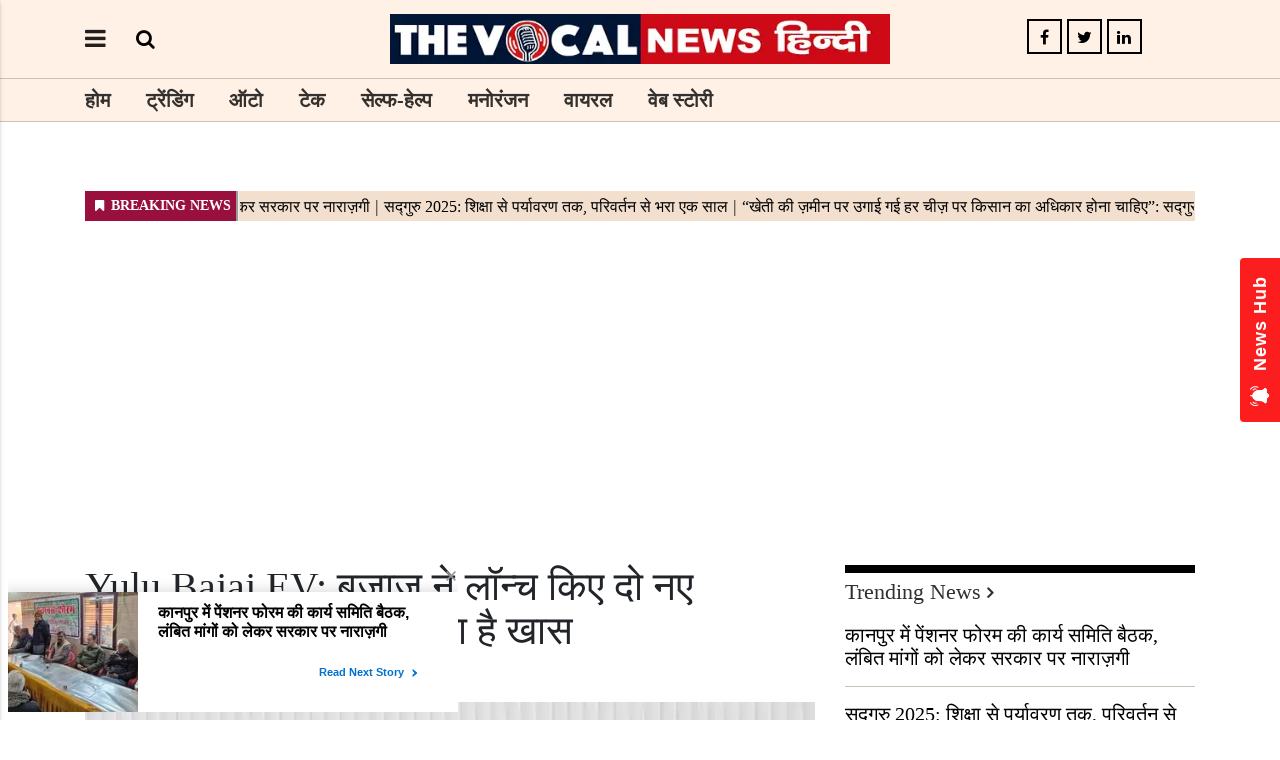

--- FILE ---
content_type: text/html;charset=utf-8
request_url: https://hindi.thevocalnews.com/auto/yulu-bajaj-ev-new-scooters-introduced-specs-features-price/cid11860539.htm
body_size: 8061
content:
<!DOCTYPE HTML><html lang="hi"><head><title>Yulu Bajaj EV: बजाज ने लॉन्च किए दो नए इलेक्ट्रिक स्कूटर, जानें क्या है खास - The Vocal News Hindi</title><script type="application/ld+json">[{"@context": "https://schema.org","@type": "WebPage", "name":"Yulu Bajaj EV: बजाज ने लॉन्च किए दो नए इलेक्ट्रिक स्कूटर, जानें क्या है खास", "description":"Yulu Bajaj EV: Bajaj Auto की कई शानदार बाइक्स भारतीय बाजार में उपलब्ध हैं जिन्हें देश की जनता खूब पसंद करती है. इसी कड़ी में आज हम आपको बताने जा रहे हैं कंपनी ", "keywords":"ऑटो", "url":"https://hindi.thevocalnews.com/auto/yulu-bajaj-ev-new-scooters-introduced-specs-features-price/cid11860539.htm"}, {"@context": "https://schema.org", "@type": "BreadcrumbList", "itemListElement":[{"@type": "ListItem", "position": 1, "item":{"@type":"Thing", "@id":"https://hindi.thevocalnews.com/","name":"The Vocal News Hindi"}}, {"@type": "ListItem", "position": 2, "item":{"@type":"Thing", "@id":"https://hindi.thevocalnews.com/auto","name":"ऑटो"}}]}, {"@context": "https://schema.org","@type": "NewsArticle","mainEntityOfPage": {"@type": "WebPage","@id": "https://hindi.thevocalnews.com/auto/yulu-bajaj-ev-new-scooters-introduced-specs-features-price/cid11860539.htm", "description":"Yulu Bajaj EV: Bajaj Auto की कई शानदार बाइक्स भारतीय बाजार में उपलब्ध हैं जिन्हें देश की जनता खूब पसंद करती है. इसी कड़ी में आज हम आपको बताने जा रहे हैं कंपनी ", "thumbnailUrl":"https://hindi.thevocalnews.com/static/c1e/client/109282/migrated/41afcd854dc9ac5de7ec545fd5ea8778.jpg"},"headline": "Yulu Bajaj EV: बजाज ने लॉन्च किए दो नए इलेक्ट्रिक स्कूटर, जानें क्या है खास","inLanguage":"hi","articleBody":"Yulu Bajaj EV: Bajaj Auto की कई शानदार बाइक्स भारतीय बाजार में उपलब्ध हैं जिन्हें देश की जनता खूब पसंद करती है. इसी कड़ी में आज हम आपको बताने जा रहे हैं कंपनी के ऐसे शानदार इलेक्ट्रिक स्कूटर के बारे में जिसे कंपनी ने हालही में मार्केट में लॉन्च कर दिया है. जी हां दरअसल आपको बता दें कि बजाज ऑटो ने हालही में Yulu कंपनी के साथ हाथ मिलाकर दो नए इलेक्ट्रिक स्कूटर भारतीय मार्केट में लॉन्च कर दिया है. इसके साथ ही इस स्कूटर में आपको बेहतरीन फीचर्स के साथ ही तगड़ी रेंज भी देखने को मिल जाएगी. Yulu Bajaj EV आपको बता दें कि Bajaj Auto और Yulu ने मिलकर बाजार में दो नए इलेक्ट्रिक स्कूटर को लॉन्च किया है. जिनमें मिरेकल जीआर और डेक्स जीआर शामिल हैं. इन स्कूटर्स को भारतीय ग्राहकों की जरूरत को ध्यान में रखते हुए डिजाइन किया गया है. कंपनी बाजार में एक लाख इलेक्ट्रिक वाहनों को लाने की तैयारी कर रही है. Image Credit- Yulu इसी के साथ कंपनी देश के मुख्य शहरों को फोकस कर रही है. ऑपरेटिंग मैट्रिक्स, लोकल लेवल पर सोर्स किए गए पार्ट्स और असेंबली पर भी ध्यान दिया जा रहा है. कंपनी की लक्ष्य साल के आखिर तक 10 गुना से ज्यादा रेवेन्यू जनरेट करने का है. Yulu Bajaj EV Price आपकी जानकारी के लिए बता दें कि फिलहाल कंपनी ने अपने इन स्कूटरों की कीमतों के बारे में कोई जानकारी नहीं दी है लेकिन ऐसा माना जा रहा है कि कंपनी इसे करीब 1 लाख रुपए तक की शुरूआती एक्स शोरूम कीमत में मार्केट में लॉन्च कर सकती है. इसीलिए अगर आप भी कोई धांसू इलेक्ट्रिक स्कूटर खरीदने का प्लान बना रहे हैं तो बजाज के ये शानदार इलेक्ट्रिक स्कूटर आपके लिए एक बेस्ट ऑप्शन साबित हो सकते हैं. यह भी पढ़ें: Bajaj Chetak 2023 नए अवतार में लॉन्च हुआ चेतक, तगड़े फीचर्स के साथ जबरदस्त है रेंज","articleSection": "ऑटो", "image": {"@type":"ImageObject","url":"https://hindi.thevocalnews.com/static/c1e/client/109282/migrated/41afcd854dc9ac5de7ec545fd5ea8778.jpg?width=1280&height=720&resizemode=4", "height": "720", "width": "1280" },"datePublished": "2023-03-03T11:26:20+05:30","dateModified": "2023-03-03T11:26:20+05:30","author": {"@type": "Person","name": "Himanshu Tiwari", "url": "https://hindi.thevocalnews.com/_author_/Himanshu_Tiwari/74246"},"publisher": {"@type": "NewsMediaOrganization","name": "The Vocal News Hindi","logo": {"@type": "ImageObject","url": "https://hindi.thevocalnews.com/static/c1e/static/client_resources/109282/4689/images/mainLogo.png?width=600&height=60&resizemode=7", "height": "60", "width": "600"}}, "description":"Yulu Bajaj EV: Bajaj Auto की कई शानदार बाइक्स भारतीय बाजार में उपलब्ध हैं जिन्हें देश की जनता खूब पसंद करती है. इसी कड़ी में आज हम आपको बताने जा रहे हैं कंपनी ", "keywords":"ऑटो"}, {"@context":"https://schema.org","@type":"LocalBusiness","name":"The Vocal News Hindi","address":"","telephone":"","openingHours":["Mo-Su 00:00-23:59"],"description":"","image":"https://hindi.thevocalnews.com/static/c1e/static/client_resources/109282/4689/images/mainLogo.png","url":"https://hindi.thevocalnews.com/"}, {"@context": "https://schema.org", "@type": "NewsMediaOrganization", "name": "The Vocal News Hindi", "url": "https://hindi.thevocalnews.com","logo": {"@type": "ImageObject","url": "https://hindi.thevocalnews.com/static/c1e/static/client_resources/109282/4689/images/mainLogo.png?width=600&height=60&resizemode=7", "height": "60", "width": "600"}}]</script><meta name="description" content="Yulu Bajaj EV: Bajaj Auto की कई शानदार बाइक्स भारतीय बाजार में उपलब्ध हैं जिन्हें देश की जनता खूब पसंद करती है. इसी कड़ी में आज हम आपको बताने जा रहे हैं कंपनी के ऐसे शानदार इलेक्ट्रिक स्कूटर के बारे में जिसे कंपनी ने हालही में मार्केट में लॉन्च कर दिया है. जी हां दरअसल आपको बता दें कि बजाज ऑटो ने हालही में Yulu कंपनी के साथ हाथ मिलाकर दो नए इलेक्ट्रिक स्कूटर भारतीय मार्केट में लॉन्च कर दिया है. इसके साथ ही इस स्कूटर में आपको बेहतरीन फीचर्स के साथ ही तगड़ी रेंज भी देखने को मिल जाएगी."/><meta name="keywords" content="ऑटो"/><meta name="news_keywords" content="ऑटो"/><meta name="robots" content="index, follow, max-snippet:-1, max-video-preview:-1, max-image-preview:large"/><meta content="NOODP" name="robots"/><link rel="canonical" href="https://hindi.thevocalnews.com/auto/yulu-bajaj-ev-new-scooters-introduced-specs-features-price/cid11860539.htm"/><meta name="twitter:card" content="summary_large_image"/><meta name="twitter:site" content="false"/><meta name="twitter:title" content="Yulu Bajaj EV: बजाज ने लॉन्च किए दो नए इलेक्ट्रिक स्कूटर, जानें क्या है खास"/><meta name="twitter:description" content="Yulu Bajaj EV: Bajaj Auto की कई शानदार बाइक्स भारतीय बाजार में उपलब्ध हैं जिन्हें देश की जनता खूब पसंद"/><meta name="twitter:creator" content="@himanshu3107_"/><meta name="twitter:image" content="41afcd854dc9ac5de7ec545fd5ea8778.jpg"/><meta property="og:title" content="Yulu Bajaj EV: बजाज ने लॉन्च किए दो नए इलेक्ट्रिक स्कूटर, �"/><meta property="og:type" content="article"/><meta property="og:url" content="https://hindi.thevocalnews.com/auto/yulu-bajaj-ev-new-scooters-introduced-specs-features-price/cid11860539.htm"/><meta property="og:image" content="41afcd854dc9ac5de7ec545fd5ea8778.jpg"/><meta property="og:description" content="Yulu Bajaj EV: Bajaj Auto की कई शानदार बाइक्स भारतीय बाजार में उपलब्ध हैं जिन्हें देश की जनता खूब पसंद"/><meta property="og:site_name" content="The Vocal News Hindi"/><meta property="article:published_time" content="2023-03-03T11:26:20+05:30"/><meta property="article:modified_time" content="2023-03-03T11:26:23+05:30"/><meta property="article:section" content="ऑटो"/><meta property="article:tag" content="ऑटो"/><meta itemprop="name" content="Yulu Bajaj EV: बजाज ने लॉन्च किए दो नए इलेक्ट्रिक स्कूटर, जानें क्या है खास - The Vocal News Hindi"/><meta itemprop="image" content="41afcd854dc9ac5de7ec545fd5ea8778.jpg"/><meta itemprop="description" content="Yulu Bajaj EV: Bajaj Auto की कई शानदार बाइक्स भारतीय बाजार में उपलब्ध हैं जिन्हें देश की जनता खूब पसंद करती है. इसी कड़ी में आज हम आपको बताने जा रहे हैं कंपनी के ऐसे शानदार इलेक्ट्रिक स्कूटर के बारे में जिसे कंपनी ने हालही में मार्केट में लॉन्च कर दिया है. जी हां दरअसल आपको बता दें कि बजाज ऑटो ने हालही में Yulu कंपनी के साथ हाथ मिलाकर दो नए इलेक्ट्रिक स्कूटर भारतीय मार्केट में लॉन्च कर दिया है. इसके साथ ही इस स्कूटर में आपको बेहतरीन फीचर्स के साथ ही तगड़ी रेंज भी देखने को मिल जाएगी."/><meta itemprop="url" content="https://hindi.thevocalnews.com/auto/yulu-bajaj-ev-new-scooters-introduced-specs-features-price/cid11860539.htm"/> <link rel="icon" href="https://hindi.thevocalnews.com/static/c1e/static/themes/16/109282/4689/images/favicon1699434236182.jpg"> 
    <!--done1-->
    
    <link rel="preload" as="style" href="https://hindi.thevocalnews.com/static/c1e/static/themes/16/109282/4689/css/style.css"><link rel="preload" as="style" href="https://hindi.thevocalnews.com/static/c1e/static/themes/css/bootstrap4.3.1.min.css"><link rel="preload" as="style" href="https://hindi.thevocalnews.com/static/c1e/static/themes/css/font-awesome.min.css"><script> var c1e_id="109282:4689";</script>
      <script>var is_c1e_pubdomain="//hindi.thevocalnews.com";</script> 
      <script>var is_c1e_enable=true; </script> 
      <script rel="preload" as="script" class="prod_script" src="https://hindi.thevocalnews.com/static/c1e/static/themes/js/c1.js"></script>
      
      <meta name="viewport" content="width=device-width, initial-scale=1.0">
      <link rel="preconnect" as="script" href="googletagmanager.com">
      <link rel="preconnect" as="script" href="instagram.com">
      <link rel="preconnect" as="script" href="platform.twitter.com">
      <link rel="preconnect" as="script" href="www.gstatic.com">
      <link rel="preconnect" as="script" href="googleads.com">
      <link rel="stylesheet" href="https://hindi.thevocalnews.com/static/c1e/static/themes/css/bootstrap4.3.1.min.css">
      <link rel="stylesheet" href="https://hindi.thevocalnews.com/static/c1e/static/themes/css/font-awesome.min.css">
      <link rel="stylesheet" href="https://hindi.thevocalnews.com/static/c1e/static/themes/16/109282/4689/css/style.css">
      <style>.ticker{height: 43px !important;}
      
      .itemTitle{
    line-height: 30px !important;
}
      </style>
      
      
      
      <script class="prod_script" async="" src="https://www.googletagmanager.com/gtag/js?id=G-E40TL7HPLE"></script><script class="prod_script" async=""> window.dataLayer = window.dataLayer || [];function gtag(){dataLayer.push(arguments);} gtag('js', new Date());gtag('config', 'G-E40TL7HPLE');</script>
   <script class="ga_tag" async="" src="https://www.googletagmanager.com/gtag/js?id=G-TLKQERJKZ7"></script><script class="ga_tag_init">window.dataLayer = window.dataLayer || [];function gtag(){dataLayer.push(arguments);}gtag("js", new Date());gtag("config", "G-TLKQERJKZ7");</script>
   <script src="https://hindi.thevocalnews.com/static/c1e/static/themes/js/rendering.js"></script>
   
   
   
   
     <script class="prod_script" async=""> window._izq = window._izq || []; window._izq.push(["init"]); </script>
    <script async="" class="prod_script" src="https://cdn.izooto.com/scripts/f29ec45b334bcd2f5891b059afeff1a69b110837.js"></script>

   
   
   <script async="" src="https://pagead2.googlesyndication.com/pagead/js/adsbygoogle.js?client=ca-pub-3220256450654479" crossorigin="anonymous" class="head_script"></script><script async="" class="head_script">var belly_ad = '<div data-position="a1" data-slot="519501" data-section="Homepage" class="colombia lhs" id="HP_O_LHS_a1" name="Homepage-Paid-LHS-a1"></div>';</script><script class="head_script">
window._taboola = window._taboola || [];
_taboola.push({article:'auto'});
!function (e, f, u, i) {
if (!document.getElementById(i)){
e.async = 1;
e.src = u;
e.id = i;
f.parentNode.insertBefore(e, f);
}
}(document.createElement('script'),
document.getElementsByTagName('script')[0],
'//cdn.taboola.com/libtrc/thevocalnews-thevocalnewshindi/loader.js
',
'tb_loader_script');
if(window.performance && typeof window.performance.mark ==
'function')
{window.performance.mark('tbl_ic');}
</script></head>
   <body data-gr-ext-disabled="forever" data-new-gr-c-s-check-loaded="14.1138.0" data-gr-ext-installed="">
       
      <header class="bt_header headerTop">
    <div id="myHeader" class="">
      <div class="container">
        <div class="row">
          <div class="col-sm-12 col-md-12 ">
            <div class="headerTop-main">
              <div class="headerTop-left header-top-col">
                <div class="toggler">
                  <a class="sideMenu donot" href="javascript:void(0);"><i class="fa fa-bars" aria-hidden="true"></i>
                  </a>
                </div>
                <div class="searchBtn">
                  <a class="bt_sprite searchIcon donot" href="javascript:void(0);">
                    <i class="fa fa-search" aria-hidden="true" onclick="stickypopup()"></i></a>
                </div>
              </div>
              <div class="logo_outer header-top-col align-center">
                <div id="HeaderlogoIn" class="top_add ">
                  <a href="https://hindi.thevocalnews.com" class="">
                    <img src="/static/c1e/static/themes/16/109282/4689/images/HTVN logo.jpg" alt="Main" title="">
                  </a>
                </div>
              </div>
              <div class="header_top-col-right header-top-col text-center">
                <div class="social-icon sideSocialLinks ">
                  <a href="https://www.facebook.com/thevocalnewshindi" title="Facebook" target="_blank" class=""><i class="fa fa-facebook" aria-hidden="true"></i></a><a href="https://twitter.com/tvn_hindi" title="Twitter" target="_blank" class=""><i class="fa fa-twitter" aria-hidden="true"></i></a><a href="https://hindi.thevocalnews.com/" title="Linkedin" target="_blank" class=""><i class="fa fa-linkedin" aria-hidden="true"></i></a>
                </div>
              </div>
            </div>
          </div>
        </div>
      </div>
      <div id="mySidenav" class="sidenav">
        <div id="HeaderSidelogoIn" class="side-logo ">
          <a href="https://hindi.thevocalnews.com" class=""><img src="/static/c1e/static/themes/16/109282/4689/images/HTVN logo.jpg" alt="Main" title=""></a>
        </div>
        <a href="javascript:void(0)" class="closebtn donot">×</a>
        <ul class="site-nav__list nav header-menu-sidebar "><li class="nav-item"><a class="nav-link" href="https://hindi.thevocalnews.com">होम</a></li><li class="nav-item"><a class="nav-link" href="https://hindi.thevocalnews.com/trending">ट्रेंडिंग</a></li><li class="nav-item"><a class="nav-link" href="https://hindi.thevocalnews.com/auto">ऑटो</a></li><li class="nav-item"><a class="nav-link" href="https://hindi.thevocalnews.com/tech">टेक</a></li><li class="nav-item"><a class="nav-link" href="javascript:void(0)">सेल्फ-हेल्प</a></li><li class="nav-item"><a class="nav-link" href="https://hindi.thevocalnews.com/entertainment">मनोरंजन</a></li><li class="nav-item"><a class="nav-link" href="https://hindi.thevocalnews.com/viral">वायरल</a></li><li class="nav-item"><a class="nav-link" href="https://hindi.thevocalnews.com/webstories">वेब स्टोरी</a></li></ul>
        <div class="social-icon sideSocialLinks ">
          <a href="https://www.facebook.com/thevocalnewshindi" title="Facebook" target="_blank" class=""><i class="fa fa-facebook" aria-hidden="true"></i></a><a href="https://twitter.com/tvn_hindi" title="Twitter" target="_blank" class=""><i class="fa fa-twitter" aria-hidden="true"></i></a><a href="https://hindi.thevocalnews.com/" title="Linkedin" target="_blank" class=""><i class="fa fa-linkedin" aria-hidden="true"></i></a>
        </div>
      </div>
      <div class="popUp-main" id="popUp-main1">
        <div class="popup-inner">
          <div class="inputRow">
            <input type="text" value="" id="search_text" onchange="searchText(this)" placeholder="Search">
            <button class="header-search-submit" type="submit">Search</button>
            <button type="button" class="close donot">×</button>
          </div>
        </div>
      </div>
      <div class="mainMenu" id="myHeader1">
        <div class="container">
          <div class="mainMenu-inner">
            <div class="row">
              <div class="col-md-12 ">
                <nav>
                  <ul class="site-nav__list nav header-menu " itemtype="http://www.schema.org/SiteNavigationElement" itemscope="">
                    <li itemprop="name" content="होम" class="nav-item">
                      <a itemprop="url" content="https://hindi.thevocalnews.com" class="nav-link" href="https://hindi.thevocalnews.com">होम</a>
                    </li>
                    <li itemprop="name" content="ट्रेंडिंग" class="nav-item">
                      <a itemprop="url" content="https://hindi.thevocalnews.com/trending" class="nav-link" href="https://hindi.thevocalnews.com/trending">ट्रेंडिंग</a>
                    </li>
                    <li itemprop="name" content="ऑटो" class="nav-item">
                      <a itemprop="url" content="https://hindi.thevocalnews.com/auto" class="nav-link" href="https://hindi.thevocalnews.com/auto">ऑटो</a>
                    </li>
                    <li itemprop="name" content="टेक" class="nav-item">
                      <a itemprop="url" content="https://hindi.thevocalnews.com/tech" class="nav-link" href="https://hindi.thevocalnews.com/tech">टेक</a>
                    </li>
                    <li itemprop="name" content="सेल्फ-हेल्प" class="nav-item">
                      <a itemprop="url" content="https://hindi.thevocalnews.com/self-help" class="nav-link" href="https://hindi.thevocalnews.com/self-help">सेल्फ-हेल्प</a>
                    </li>
                    <li itemprop="name" content="मनोरंजन" class="nav-item">
                      <a itemprop="url" content="https://hindi.thevocalnews.com/entertainment" class="nav-link" href="https://hindi.thevocalnews.com/entertainment">मनोरंजन</a>
                    </li>
                    <li itemprop="name" content="वायरल" class="nav-item">
                      <a itemprop="url" content="https://hindi.thevocalnews.com/viral" class="nav-link" href="https://hindi.thevocalnews.com/viral">वायरल</a>
                    </li>
                    <li itemprop="name" content="वेब स्टोरी" class="nav-item">
                      <a itemprop="url" content="https://hindi.thevocalnews.com/webstories" class="nav-link" href="https://hindi.thevocalnews.com/webstories">वेब स्टोरी</a>
                    </li>
                  </ul>
                </nav>
              </div>
            </div>
          </div>
        </div>
      </div>
    </div>
  </header>
      <article class="bt_middle">
         <section class="articleShow-page">
            <div class="bg-light-p">
               <div class="container">
                  <div class="row pb-3 ">
                     <div class="col-lg-12">
                        <div class="lhs ticker colombia " data-section="home" data-priority="1" data-slot="541114" id="ArticleShow_42495836_11860539" data-position="42495836" name="ArticleShow_42495836" data-ua="m"></div>
                     </div>
                  </div><div class="row pb-3 ">
                     <div class="col-lg-12">
                        <div class="lhs ticker colombiaone " data-section="home" data-priority="1" data-slot="519074" id="AS_O_LHS_3_11860539" data-position="519074" name="Articalshow-Organic-LHS-3" c1e_ctid="6387"></div>
                     </div>
                  </div>
                  
                  
                  <div class="row " style="margin-bottom: 15px;">
                                    <div class="col-sm-12">
                                        <div data-position="1" data-slot="" data-section="ऑटो" class="lHS colombiaadcode " id="AS_P_LHS_3" name="Articleshow-Paid-LHS-3" style="margin: 0 auto;" data-priority="4"><ins class="adsbygoogle" style="display:block" data-ad-client="ca-pub-3220256450654479" data-ad-slot="5152526466" data-ad-format="auto" data-full-width-responsive="true"></ins>
<script class="prod_script">
     (adsbygoogle = window.adsbygoogle || []).push({});
</script></div>
                                    </div>
                                </div><div class="row " style="margin-bottom: 15px;">
                                    <div class="col-sm-12">
                                        <div data-position="42535050" data-slot="519086" data-section="ऑटो" class="lHS colombia " id="ArticleShow_42535050_11860539" name="ArticleShow_42535050" style="margin: 0 auto;" data-priority="2" data-ua="d"></div>
                                    </div>
                                </div><div class="row  " style="margin-bottom: 15px;">
                                    <div class="col-sm-12">
                                        <div data-position="43707930" data-slot="519497" data-section="ऑटो" class="lHS  colombia" id="ArticleShow_43707930_11860539" name="ArticleShow_43707930" style="margin: 0 auto;" data-priority="3" data-ua="m"></div>
                                    </div>
                                </div>
                  
                  
                  <div class="row pb-3 ">
                     <div class="col-md-8 story-details">
                        <div class="row">
                           <div class="col-sm-12 pb-3">
                              <div class="story-wrapper">
                                 <div class="card-box header-box">
                                    <h1 class="story-heading sub-header__page-title"><p>Yulu Bajaj EV: बजाज ने लॉन्च किए दो नए इलेक्ट्रिक स्कूटर, जानें क्या है खास</p></h1>
                                    <div class="storyshow-subhead"><span class="story-category"></span><span class="story-byline">&nbsp;By&nbsp;<a href="https://hindi.thevocalnews.com/_author_/Himanshu_Tiwari/74246" class="">Himanshu Tiwari</a></span>&nbsp;<span class="story-date">Mar 3, 2023, 11:26 IST</span></div>
                                 </div>
                                 <div class="card-box img-box">
                                    <img class="main-img" src="https://hindi.thevocalnews.com/static/c1e/client/109282/migrated/41afcd854dc9ac5de7ec545fd5ea8778.jpg?width=730&amp;height=420&amp;resizemode=4" alt="Yulu Bajaj EV: बजाज ने लॉन्च किए दो नए इलेक्ट्रिक स्कूटर, जानें क्या है खास" width="730" height="420" onerror="imgError(this)">
                                    <div data-position="15" data-slot="519500" data-section="ऑटो" class="lhs imgOverlayAd colombia " data-cb="overlayPaidAd" id="imageOverlay_1_11860539" name="imageOverlay_1" style="margin: 0 auto;" data-priority="4"></div>
                                 </div>
                                 <div class="card-box synopsis"></div>
                                 <div class="card-box body pt-3"><div data-position="1" data-priority="1" data-slot="519081" data-section="showPage" class="colombiaone" id="showAS_O_BEL_0" style="margin: 0 auto;"></div>
<p>Yulu Bajaj EV: Bajaj Auto की कई शानदार बाइक्स भारतीय बाजार में उपलब्ध हैं जिन्हें देश की जनता खूब पसंद करती है. इसी कड़ी में आज हम आपको बताने जा रहे हैं कंपनी के ऐसे शानदार इलेक्ट्रिक स्कूटर के बारे में जिसे कंपनी ने हालही में मार्केट में लॉन्च कर दिया है. जी हां दरअसल आपको बता दें कि बजाज ऑटो ने हालही में <a href="https://www.yulu.bike/" target="_blank" rel="noreferrer noopener nofollow">Yulu</a> कंपनी के साथ हाथ मिलाकर दो नए इलेक्ट्रिक स्कूटर भारतीय मार्केट में लॉन्च कर दिया है. इसके साथ ही इस स्कूटर में आपको बेहतरीन फीचर्स के साथ ही तगड़ी रेंज भी देखने को मिल जाएगी.</p>
<div data-position="2" data-slot="519095" data-section="showPage" class="colombia" id="showAS_P_BEL_1" style="margin: 0 auto;"></div>
 <!----> <!----> <h3><strong>Yulu Bajaj EV</strong></h3> <!----> <!----> <p>आपको बता दें कि Bajaj Auto और Yulu ने मिलकर बाजार में दो नए इलेक्ट्रिक स्कूटर को लॉन्च किया है. जिनमें मिरेकल जीआर और डेक्स जीआर शामिल हैं. इन स्कूटर्स को भारतीय ग्राहकों की जरूरत को ध्यान में रखते हुए डिजाइन किया गया है.<strong> </strong>कंपनी बाजार में एक लाख इलेक्ट्रिक वाहनों को लाने की तैयारी कर रही है. </p>
<div style="border: 1px solid teal; border-radius: 2px; background: #f0f8ff; display: flex; align-items: center; padding: 7px; justify-content: space-between;"> <span style="display: flex; align-items: center;"><i class="fa fa-whatsapp" style="font-size:24px;color:#25d366;"></i> <span style="font-weight: bold; margin-left: 10px; font-size: 0.9rem !important;">WhatsApp Group </span> </span> <a class="seoquake-nofollow" href="https://whatsapp.com/channel/0029Va9gO4x35fLm6FZgH723" rel="nofollow noopener noreferrer" style="text-decoration: none; background: #25d366; color: #242424; padding: 5px 10px; border-radius: 2px; flex-shrink: 0;" target="_blank"> Join Now </a> </div>
 <!----> <!----> <figure class="wp-block-image size-large"> 
 <img src="https://hindi.thevocalnews.com/static/c1e/client/109282/migrated/db1d80513ec7bbfb33ce9dee192afc19.png" id="article_image_1" alt="Yulu Bajaj EV: बजाज ने लॉन्च किए दो नए इलेक्ट्रिक स्कूटर, जानें क्या है खास"> 
 <figcaption class="wp-element-caption">
   Image Credit- Yulu 
 </figcaption> 
</figure> <!----> <!----> <p>इसी के साथ कंपनी देश के मुख्य शहरों को फोकस कर रही है. ऑपरेटिंग मैट्रिक्स, लोकल लेवल पर सोर्स किए गए पार्ट्स और असेंबली पर भी ध्यान दिया जा रहा है. कंपनी की लक्ष्य साल के आखिर तक 10 गुना से ज्यादा रेवेन्यू जनरेट करने का है.</p>
 <!----> <!----> <h3><strong>Yulu Bajaj EV Price</strong></h3> <!----> <!----> <p>आपकी जानकारी के लिए बता दें कि फिलहाल कंपनी ने अपने इन स्कूटरों की कीमतों के बारे में कोई जानकारी नहीं दी है लेकिन ऐसा माना जा रहा है कि कंपनी इसे करीब 1 लाख रुपए तक की शुरूआती एक्स शोरूम कीमत में मार्केट में लॉन्च कर सकती है. इसीलिए अगर आप भी कोई धांसू इलेक्ट्रिक स्कूटर खरीदने का प्लान बना रहे हैं तो बजाज के ये शानदार इलेक्ट्रिक स्कूटर आपके लिए एक बेस्ट ऑप्शन साबित हो सकते हैं.</p>
<ins class="adsbygoogle"      style="display:block; text-align:center;"      data-ad-layout="in-article"      data-ad-format="fluid"      data-ad-client="ca-pub-3220256450654479"      data-ad-slot="5864938643"></ins> <script>      (adsbygoogle = window.adsbygoogle || []).push({}); </script>
 <!----> <!----> <p><strong>यह भी पढ़ें: <a href="https://hindi.thevocalnews.com/auto/bajaj-chetak-2023-electric-scooter-launchedspecs-features-range-price-auto-news-hindi/195823/" target="_blank" rel="noreferrer noopener">Bajaj Chetak 2023 नए अवतार में लॉन्च हुआ चेतक, तगड़े फीचर्स के साथ जबरदस्त है रेंज</a></strong></p>
 <!----></div>

                                 <div class="lhs col-md-12 colombia  " data-section="ऑटो" data-slot="519095" id="AS_P_BEL_1_11860539" data-position="1" name="Articleshow-Paid-Belly-1" style="display: block;" data-priority="5" data-ua="d"></div>
                                 <div class="lhs col-md-12 colombia  " data-section="ऑटो" data-slot="&lt;div style&#61;&quot;border: 1px solid teal; border-radius: 2px; background: #f0f8ff; display: flex; align-items: center; padding: 7px; justify-content: space-between;&quot;&gt; &lt;span style&#61;&quot;display: flex; align-items: center;&quot;&gt;&lt;i class&#61;&quot;fa fa-whatsapp&quot; style&#61;&quot;font-size:24px;color:#25d366;&quot;&gt;&lt;/i&gt; &lt;span style&#61;&quot;font-weight: bold; margin-left: 10px; font-size: 0.9rem !important;&quot;&gt;WhatsApp Group &lt;/span&gt; &lt;/span&gt; &lt;a class&#61;&quot;seoquake-nofollow&quot; href&#61;&quot;https://whatsapp.com/channel/0029Va9gO4x35fLm6FZgH723&quot; rel&#61;&quot;nofollow noopener noreferrer&quot; style&#61;&quot;text-decoration: none; background: #25d366; color: #242424; padding: 5px 10px; border-radius: 2px; flex-shrink: 0;&quot; target&#61;&quot;_blank&quot;&gt; Join Now &lt;/a&gt; &lt;/div&gt;" id="AS_P_BEL_2_11860539" data-position="2" name="Articleshow-Paid-Belly-2" style="display: block;" data-priority="6" data-ua="m"></div><div class="lhs col-md-12 colombiaadcode  " data-section="ऑटो" data-slot="519086" id="ArticleShow_37590691" data-position="37590691" name="ArticleShow_37590691" style="display: block;" data-priority="3"><div id="taboola-below-article-thumbnails"></div>
<script class="prod_script">
window._taboola = window._taboola || [];
_taboola.push({
mode: 'alternating-thumbnails-a',
container: 'taboola-below-article-thumbnails',
placement: 'Below Article Thumbnails',
target_type: 'mix'
});
</script></div>
                                 <div class="col-md-12 "></div>
                                 <h3 class="headingBold" id="RT" style="display: block;">Tags</h3>
                                 <div class="tags">
                                    <ul id="ul_o">
                                     </ul>
                                 </div>
                                 <h3 class="headingBold">Share this story</h3>
                                 <div class="relatedRow shareStory"><a class="toFb" onclick="colombia.showWin(&quot;https://www.facebook.com/sharer.php?u=https://hindi.thevocalnews.com/auto/yulu-bajaj-ev-new-scooters-introduced-specs-features-price/cid11860539.htm&quot;,&quot;top=100,left=500,width=600,height=600,location=no,fullscreen=no&quot;)" target="_blank"><i class="fa fa-facebook" aria-hidden="true"></i></a><a class="toTwitter" onclick="colombia.showWin(&quot;https://twitter.com/intent/tweet?url=https://hindi.thevocalnews.com/auto/yulu-bajaj-ev-new-scooters-introduced-specs-features-price/cid11860539.htm&quot;,&quot;top=100,left=500,width=600,height=600,location=no,fullscreen=no&quot;)" target="_blank"><i class="fa fa-twitter" aria-hidden="true"></i></a><a class="toPinterest" onclick="colombia.showWin(&quot;https://in.pinterest.com/pin/create/button?url=https://hindi.thevocalnews.com/auto/yulu-bajaj-ev-new-scooters-introduced-specs-features-price/cid11860539.htm&quot;,&quot;top=100,left=500,width=600,height=600,location=no,fullscreen=no&quot;)" target="_blank"><i class="fa fa-pinterest-p" aria-hidden="true"></i></a><a class="toLinkedin" onclick="colombia.showWin(&quot;https://www.linkedin.com/sharing/share-offsite?url=https://hindi.thevocalnews.com/auto/yulu-bajaj-ev-new-scooters-introduced-specs-features-price/cid11860539.htm&quot;,&quot;top=100,left=500,width=600,height=600,location=no,fullscreen=no&quot;)" target="_blank"><i class="fa fa-linkedin" aria-hidden="true"></i></a></div>
                              </div>
                           </div>
                           <div class="col-sm-12 pb-3">
                              
                              <div class="lhs colombia " data-section="ऑटो" data-priority="7" data-slot="519094" id="AS_O_LHS_1_11860539" data-position="5190941" name="Articleshow-Organic-LHS-1"></div>
                           </div>
                           <div class="col-sm-12 pb-3">
                              <h3 class="editable heading heading-bor heading-half-width  " id="custom_16994264179391"><a href="https://hindi.thevocalnews.com" class="">From Around the Web</a></h3>
                              <div class="lhs colombiaone " data-section="ऑटो" data-priority="2" data-slot="519078" id="AS_O_LHS_2_11860539" data-position="5190781" name="Articleshow-Organic-LHS-2" template_id="6139" data-max="614" data-lazyload="true"></div>
                           </div>
                        </div>
                     </div>
                     <div class="col-md-4">
                        <div class="native-items ">
                           <h3 class="editable heading heading-bor  " id="custom_16994264179402"><a href="https://hindi.thevocalnews.com" class="">Trending News</a></h3>
                           <div data-position="4" data-slot="519077" data-section="ऑटो" class="rhs colombiaone " id="AS_P_RHS_2_11860539" name="Articleshow-Paid-RHS-2" data-priority="3" c1e_ctid="5995"></div>
                        </div><div class="native-items ">
                           
                           <div data-position="45310614" data-slot="519090" data-section="ऑटो" class="rhs colombia " id="ArticleShow_45310614_11860539" name="ArticleShow_45310614" data-priority="8" data-ua="d"></div>
                        </div><div class="native-items ">
                           <h3 class="editable heading heading-bor  " id="editable_45306140"><a href="https://hindi.thevocalnews.com" class="">जरूर पढ़ें</a></h3>
                           <div data-position="45306137" data-slot="519080" data-section="ऑटो" class="rhs colombiaone " id="ArticleShow_45306137_11860539" name="ArticleShow_45306137" data-priority="4" c1e_ctid="5690"></div>
                        </div><div class="native-items ">
                           
                           <div data-position="45299702" data-slot="519083" data-section="ऑटो" class="rhs colombia " id="ArticleShow_45299702_11860539" name="ArticleShow_45299702" data-priority="9" data-ua="d"></div>
                        </div>
                     </div>
                  </div>
               </div>
            </div>
         </section>
      </article>
      <footer class="bt_footer">
    <div class="wht_footer">
      <div class="footer-menu-main">
        <div class="container">
          <div class="row">
            <div class="col-md-12 ">
              <h3 class="editable " id="custom_169941802581713"></h3>
              <ul class="footerMenu-top footer-menu ">
                <li class="">
                  <a class="" href="https://hindi.thevocalnews.com/about-us/">About us</a>
                </li>
                <li class="">
                  <a class="" href="https://hindi.thevocalnews.com/cookie-policy/">Cookie Policy</a>
                </li>
                <li class="">
                  <a class="" href="https://hindi.thevocalnews.com/privacy-policy/">Privacy Policy</a>
                </li>
                <li class="">
                  <a class="" href="https://hindi.thevocalnews.com/editorial-policy/">Editorial Policy</a>
                </li>
                <li class="">
                  <a class="" href="https://hindi.thevocalnews.com/dnpa/">DNPA Code of Ethics</a>
                </li>
                <li class="">
                  <a class="" href="https://hindi.thevocalnews.com/contact-us/">Contact Us</a>
                </li>
              </ul>
              <p class="Copyright editable  " id="custom_169941802581714">
                <strong class="">Copyright ©2023 The Vocal News Hindi</strong>
              </p>
            </div>
          </div>
        </div>
      </div>
    </div>
  </footer>
      <!-- <script rel="preload" as="script" src="https://hindi.thevocalnews.com/static/c1e/static/themes/js/rendering.js"></script>       -->
      <script async="" class="prod_script" src="https://hindi.thevocalnews.com/static/c1e/static/themes/js/m360_common.js" defer=""></script> 
      <script async="" class="prod_script" src="https://hindi.thevocalnews.com/static/c1e/static/themes/js/underscore-min.js" defer=""></script>
      <script rel="preload" as="script" class="prod_script" src="https://hindi.thevocalnews.com/static/c1e/static/themes/js/at.js"></script> 
       
       
      <script class="prod_script" async="">
         var tpScriptLoaded = false;
          function loadExtScript() {
              tpScriptLoaded || ($.getScript("https://www.instagram.com/embed.js"), $.getScript("https://platform.twitter.com/widgets.js"), tpScriptLoaded = true)
          }
          document.addEventListener("scroll", loadExtScript, {passive: true});
      </script> 
       
       
       
       
      <script>function sidenavsubmenushow(){var x=document.getElementById("submenu-mobile"); if (x.style.display==="none"){x.style.display="block";}else{x.style.display="none";}}</script>  
      <script>$(".sideMenu").click(function (){$(".sidenav").addClass("menuOpen");}); $(".closebtn").click(function (){$("#mySidenav").removeClass("menuOpen");}); $(".bt_footer, .bt_middle, .mainMenu ").hover(function (){setTimeout( function (){$("#mySidenav").removeClass("menuOpen");}, 800)}); /* search popup js*/ $(".searchBtn").click(function (){$(".popUp-main").toggleClass("active");}); $(".close").click(function (){$(".popUp-main").removeClass("active");}); $(document).keyup(function (e){if (e.key==="Escape"){$(".popUp-main").removeClass("active");}}); </script> <script>window.onscroll=function (){myFunction();}; var header1=document.getElementById("myHeader1"); var header=document.getElementById("myHeader"); var sticky=header1.offsetTop; function myFunction(){if (window.pageYOffset > sticky){header.classList.add("sticky");}else{header.classList.remove("sticky");}}</script> <script>/*search js */ $(document).ready(function (){(searchStr=window.location.href.split("?s=")[1]), $("#search_str").html(searchStr);}); var searchText=function (){var e=window.location.origin + "/search?s=" + $("#search_text").val(); "" !=this.value && window.location.replace(e);}; /*menu js */ var ulClass="site-nav__list nav"; var liClass="nav-item"; var liulClass="submenu"; var lianchorClass="nav-link"; var lidrpClass="nav-item hasChild"; var lidrpulliAnchor=""; var lidrpAnchorClass=""; var data_toggle=""; var aria_expanded=""; var ulquick="footerMenu-top"; var liquick=""; var lianchorquick=""; </script> <script>if(document.getElementById("ul_o").getElementsByTagName('li').length===0){document.getElementById("RT").style.display='none';}else{document.getElementById("RT").style.display='block';}</script> 
   
<script class="body_script">
window._taboola = window._taboola || [];
_taboola.push({flush: true});
</script></body></html>

--- FILE ---
content_type: text/html; charset=utf-8
request_url: https://www.google.com/recaptcha/api2/aframe
body_size: 267
content:
<!DOCTYPE HTML><html><head><meta http-equiv="content-type" content="text/html; charset=UTF-8"></head><body><script nonce="Hv5LTU8l1Xyz1Qcr9ThnBw">/** Anti-fraud and anti-abuse applications only. See google.com/recaptcha */ try{var clients={'sodar':'https://pagead2.googlesyndication.com/pagead/sodar?'};window.addEventListener("message",function(a){try{if(a.source===window.parent){var b=JSON.parse(a.data);var c=clients[b['id']];if(c){var d=document.createElement('img');d.src=c+b['params']+'&rc='+(localStorage.getItem("rc::a")?sessionStorage.getItem("rc::b"):"");window.document.body.appendChild(d);sessionStorage.setItem("rc::e",parseInt(sessionStorage.getItem("rc::e")||0)+1);localStorage.setItem("rc::h",'1768632911784');}}}catch(b){}});window.parent.postMessage("_grecaptcha_ready", "*");}catch(b){}</script></body></html>

--- FILE ---
content_type: application/javascript;charset=utf-8
request_url: https://hindi.thevocalnews.com/cfp/519077/feed.htm?_t=3&_c=cb_519077&_v=0&_u=https%3A//hindi.thevocalnews.com/auto/yulu-bajaj-ev-new-scooters-introduced-specs-features-price/cid11860539.htm&fpc=092a2d3b-2c1f-440f-ade1-f8106657d30f-6270&r=m648w694d774&strt=1&c1e_ctid=5995
body_size: 2556
content:
cb_519077("{\"id\":\"519077\",\"tp\":{\"5995\":{\"snippet\":\"<style>\\n    .maincoldiv {width: 100%;padding-bottom: 16px;border-bottom: 1px solid #ccc1b7;margin-bottom:16px;}\\n    .maincoldiv:nth-last-of-type(){border-bottom: 0;}\\n    .maincoldiv > div > div > a {color: #303030;text-decoration: none;}\\n    .maincoldiv > div > div > a > div {width:100%;disply:block;}\\n    .maincoldiv > div > div > a > h2 {overflow: hidden;display: -webkit-box;-webkit-line-clamp: 2;-webkit-box-orient: vertical;margin: 0;\\n    padding:0;line-height: normal;color: #000;font-size: 20px;text-transform: none;font-family: 'FinancierDisplayWeb-Regular';}\\n    .maincoldiv:hover > div > div > a > h2{color: #66605c;}\\n    <\/style>\\n    <div class=\\\"maincoldiv\\\" id=\\\"colombiaAdBox\\\">\\n    <div class=\\\"pcoldiv\\\" id=\\\"adsOrgdivLyr\\\">\\n    <\/div>\\n    <script type=\\\"text\/javascript\\\" id=\\\"maincolscript\\\">\\n    var coldetect;\\n    \/*\\n    var htmlD = '{{width}}100%{{width}}';\\n    var htmlD1 =   '\\\"{{titleLength}}60{{titleLength}}\\\",#og#<div><a href=\\\"{{href}}\\\" target=\\\"_self\\\"><h2> {{title}}<\/h2><\/a><\/div>#og#';*\/\\n    <\/script>\\n    \\n\"}},\"resArr\":[{\"tId\":5995,\"adSlot\":\"519077\",\"position\":\"1\",\"section\":\"24700\",\"optUrl\":\"https:\/\/www.colombiaonline.com\/privacy-policy.html\",\"optImg\":\"https:\/\/getm360.com\/wp-content\/uploads\/2020\/08\/M360_Logo-1.png\",\"oItems\":[{\"itemId\":\"18114597\",\"tpId\":\"18114597\",\"name\":\"\u0915\u093E\u0928\u092A\u0941\u0930 \u092E\u0947\u0902 \u092A\u0947\u0902\u0936\u0928\u0930 \u092B\u094B\u0930\u092E \u0915\u0940 \u0915\u093E\u0930\u094D\u092F \u0938\u092E\u093F\u0924\u093F \u092C\u0948\u0920\u0915, \u0932\u0902\u092C\u093F\u0924 \u092E\u093E\u0902\u0917\u094B\u0902 \u0915\u094B \u0932\u0947\u0915\u0930 \u0938\u0930\u0915\u093E\u0930 \u092A\u0930 \u0928\u093E\u0930\u093E\u091C\u093C\u0917\u0940\",\"url\":\"https:\/\/hindi.thevocalnews.com\/india\/kanpur-pensioner-forum-meeting-pension-demands-2025\/cid18114597.htm\",\"rurl\":\"https:\/\/hindi.thevocalnews.com\/india\/kanpur-pensioner-forum-meeting-pension-demands-2025\/cid18114597.htm\",\"desc\":\"\u0915\u093E\u0928\u092A\u0941\u0930 \u092E\u0947\u0902 \u092A\u0947\u0902\u0936\u0928\u0930 \u092B\u094B\u0930\u092E \u0915\u0940 \u092C\u0948\u0920\u0915 \u092E\u0947\u0902 \u092A\u0947\u0902\u0936\u0928 \u090F\u0930\u093F\u092F\u0930, \u0915\u092E\u094D\u092F\u0942\u091F\u0947\u0936\u0928, 8\u0935\u0947\u0902 \u0935\u0947\u0924\u0928 \u0906\u092F\u094B\u0917, \u0930\u0947\u0932 \u0930\u093F\u092F\u093E\u092F\u0924 \u0914\u0930 EPS \u092A\u0947\u0902\u0936\u0928 \u0935\u0943\u0926\u094D\u0927\u093F \u0915\u094B \u0932\u0947\u0915\u0930 \u0938\u0930\u0915\u093E\u0930 \u0938\u0947 \u0932\u0902\u092C\u093F\u0924 \u092E\u093E\u0902\u0917\u094B\u0902 \u092A\u0930 \u0930\u094B\u0937 \u091C\u0924\u093E\u092F\u093E \u0917\u092F\u093E\u0964 \u091C\u094D\u091E\u093E\u092A\u0928 \u0926\u0947\u0928\u0947 \u0915\u093E \u0928\u093F\u0930\u094D\u0923\u092F \u0932\u093F\u092F\u093E \u0917\u092F\u093E\u0964\",\"sImg\":[\"https:\/\/hindi.thevocalnews.com\/static\/c1e\/client\/109282\/uploaded\/9f59cf4ed6455554aa35e1cd927e6c59.jpg\"],\"itemType\":1,\"cid\":\"109282\",\"dt\":{\"lastUpdated\":1768390072711,\"authorDesignation\":\"dharmendrabajpai76@gmail.com\",\"title_html\":\"\u0915\u093E\u0928\u092A\u0941\u0930 \u092E\u0947\u0902 \u092A\u0947\u0902\u0936\u0928\u0930 \u092B\u094B\u0930\u092E \u0915\u0940 \u0915\u093E\u0930\u094D\u092F \u0938\u092E\u093F\u0924\u093F \u092C\u0948\u0920\u0915, \u0932\u0902\u092C\u093F\u0924 \u092E\u093E\u0902\u0917\u094B\u0902 \u0915\u094B \u0932\u0947\u0915\u0930 \u0938\u0930\u0915\u093E\u0930 \u092A\u0930 \u0928\u093E\u0930\u093E\u091C\u093C\u0917\u0940\",\"author\":\"Dharmendra Bajpai\",\"categoryUrl\":\"https:\/\/hindi.thevocalnews.com\/india\/\",\"category\":\"\u092D\u093E\u0930\u0924\"}}],\"success\":1},{\"tId\":5995,\"adSlot\":\"519077\",\"position\":\"2\",\"section\":\"24700\",\"optUrl\":\"https:\/\/www.colombiaonline.com\/privacy-policy.html\",\"optImg\":\"https:\/\/getm360.com\/wp-content\/uploads\/2020\/08\/M360_Logo-1.png\",\"oItems\":[{\"itemId\":\"18034728\",\"tpId\":\"18034728\",\"name\":\"\u0938\u0926\u094D\u0917\u0941\u0930\u0941 2025: \u0936\u093F\u0915\u094D\u0937\u093E \u0938\u0947 \u092A\u0930\u094D\u092F\u093E\u0935\u0930\u0923 \u0924\u0915, \u092A\u0930\u093F\u0935\u0930\u094D\u0924\u0928 \u0938\u0947 \u092D\u0930\u093E \u090F\u0915 \u0938\u093E\u0932\",\"url\":\"https:\/\/hindi.thevocalnews.com\/india\/sadhguru-education-health-environment-2025\/cid18034728.htm\",\"rurl\":\"https:\/\/hindi.thevocalnews.com\/india\/sadhguru-education-health-environment-2025\/cid18034728.htm\",\"desc\":\"\u0935\u0930\u094D\u0937 2025 \u092E\u0947\u0902 \u0938\u0926\u094D\u0917\u0941\u0930\u0941 \u0928\u0947 \u0936\u093F\u0915\u094D\u0937\u093E, \u0938\u094D\u0935\u093E\u0938\u094D\u0925\u094D\u092F \u0914\u0930 \u092A\u0930\u094D\u092F\u093E\u0935\u0930\u0923 \u0938\u0947 \u0932\u0947\u0915\u0930 \u0906\u0902\u0924\u0930\u093F\u0915 \u092A\u0930\u093F\u0935\u0930\u094D\u0924\u0928 \u0914\u0930 \u091A\u0947\u0924\u0928 \u0928\u0947\u0924\u0943\u0924\u094D\u0935 \u0924\u0915 \u0915\u0908 \u092C\u0921\u093C\u0940 \u092A\u0939\u0932\u0947\u0902 \u0915\u0940\u0902\u0964 \u0907\u0928 \u0938\u092D\u0940 \u092A\u094D\u0930\u092F\u093E\u0938\u094B\u0902 \u0915\u094B \u0938\u092E\u0947\u091F\u0924\u093E 10 \u092E\u093F\u0928\u091F \u0915\u093E \u0935\u0940\u0921\u093F\u092F\u094B \u0938\u093E\u0932 \u0915\u0940 \u092A\u094D\u0930\u092E\u0941\u0916 \u0909\u092A\u0932\u092C\u094D\u0927\u093F\u092F\u094B\u0902 \u092A\u0930 \u090F\u0915 \u0928\u091C\u093C\u0930 \u0921\u093E\",\"sImg\":[\"https:\/\/hindi.thevocalnews.com\/static\/c1e\/client\/109282\/uploaded\/e3d37cc7853dcde5a6d89f1135801fcf.jpg\"],\"itemType\":1,\"cid\":\"109282\",\"dt\":{\"lastUpdated\":1767530217871,\"authorDesignation\":\"dharmendrabajpai76@gmail.com\",\"title_html\":\"\u0938\u0926\u094D\u0917\u0941\u0930\u0941 2025: \u0936\u093F\u0915\u094D\u0937\u093E \u0938\u0947 \u092A\u0930\u094D\u092F\u093E\u0935\u0930\u0923 \u0924\u0915, \u092A\u0930\u093F\u0935\u0930\u094D\u0924\u0928 \u0938\u0947 \u092D\u0930\u093E \u090F\u0915 \u0938\u093E\u0932\",\"author\":\"Dharmendra Bajpai\",\"categoryUrl\":\"https:\/\/hindi.thevocalnews.com\/india\/\",\"category\":\"\u092D\u093E\u0930\u0924\"}}],\"success\":1},{\"tId\":5995,\"adSlot\":\"519077\",\"position\":\"3\",\"section\":\"24700\",\"optUrl\":\"https:\/\/www.colombiaonline.com\/privacy-policy.html\",\"optImg\":\"https:\/\/getm360.com\/wp-content\/uploads\/2020\/08\/M360_Logo-1.png\",\"oItems\":[{\"itemId\":\"18008369\",\"tpId\":\"18008369\",\"name\":\"\u201C\u0916\u0947\u0924\u0940 \u0915\u0940 \u091C\u093C\u092E\u0940\u0928 \u092A\u0930 \u0909\u0917\u093E\u0908 \u0917\u0908 \u0939\u0930 \u091A\u0940\u091C\u093C \u092A\u0930 \u0915\u093F\u0938\u093E\u0928 \u0915\u093E \u0905\u0927\u093F\u0915\u093E\u0930 \u0939\u094B\u0928\u093E \u091A\u093E\u0939\u093F\u090F\u201D: \u0938\u0926\u094D\u0917\u0941\u0930\u0941\",\"url\":\"https:\/\/hindi.thevocalnews.com\/india\/sadhguru-farmers-rights-agricultural-land-ownership\/cid18008369.htm\",\"rurl\":\"https:\/\/hindi.thevocalnews.com\/india\/sadhguru-farmers-rights-agricultural-land-ownership\/cid18008369.htm\",\"desc\":\"\u0939\u094B\u0938\u0941\u0930 \u092E\u0947\u0902 \u0915\u093F\u0938\u093E\u0928\u094B\u0902 \u0915\u094B \u0938\u0902\u092C\u094B\u0927\u093F\u0924 \u0915\u0930\u0924\u0947 \u0939\u0941\u090F \u0938\u0926\u094D\u0917\u0941\u0930\u0941 \u0928\u0947 \u0915\u0939\u093E \u0915\u093F \u0915\u0943\u0937\u093F \u092D\u0942\u092E\u093F \u092A\u0930 \u0909\u0917\u093E\u0908 \u0917\u0908 \u0939\u0930 \u092B\u0938\u0932 \u0914\u0930 \u092A\u0947\u0921\u093C \u092A\u0930 \u0915\u093F\u0938\u093E\u0928 \u0915\u093E \u0905\u0927\u093F\u0915\u093E\u0930 \u0939\u094B\u0928\u093E \u091A\u093E\u0939\u093F\u090F\u0964 \u0909\u0928\u094D\u0939\u094B\u0902\u0928\u0947 \u092C\u094D\u0930\u093F\u091F\u093F\u0936 \u0926\u094C\u0930 \u0915\u0947 \u092A\u0941\u0930\u093E\u0928\u0947 \u0915\u093E\u0928\u0942\u0928\u094B\u0902 \u092E\u0947\u0902 \u092C\u0926\u0932\u093E\u0935 \u0914\u0930 \u0916\u0947\u0924\u0940 \u0915\u094B \u0938\u0930\u0915\u093E\u0930\u0940 \u0928\u093F\u092F\u0902\u0924\u094D\u0930\u0923 \",\"sImg\":[\"https:\/\/hindi.thevocalnews.com\/static\/c1e\/client\/109282\/uploaded\/abb6bb7c3572f543a4d6707dacc8e21e.jpg\"],\"itemType\":1,\"cid\":\"109282\",\"dt\":{\"lastUpdated\":1767037912894,\"authorDesignation\":\"dharmendrabajpai76@gmail.com\",\"title_html\":\"\u201C\u0916\u0947\u0924\u0940 \u0915\u0940 \u091C\u093C\u092E\u0940\u0928 \u092A\u0930 \u0909\u0917\u093E\u0908 \u0917\u0908 \u0939\u0930 \u091A\u0940\u091C\u093C \u092A\u0930 \u0915\u093F\u0938\u093E\u0928 \u0915\u093E \u0905\u0927\u093F\u0915\u093E\u0930 \u0939\u094B\u0928\u093E \u091A\u093E\u0939\u093F\u090F\u201D: \u0938\u0926\u094D\u0917\u0941\u0930\u0941\",\"author\":\"Dharmendra Bajpai\",\"categoryUrl\":\"https:\/\/hindi.thevocalnews.com\/india\/\",\"category\":\"\u092D\u093E\u0930\u0924\"}}],\"success\":1},{\"tId\":5995,\"adSlot\":\"519077\",\"position\":\"4\",\"section\":\"24700\",\"optUrl\":\"https:\/\/www.colombiaonline.com\/privacy-policy.html\",\"optImg\":\"https:\/\/getm360.com\/wp-content\/uploads\/2020\/08\/M360_Logo-1.png\",\"oItems\":[{\"itemId\":\"18008362\",\"tpId\":\"18008362\",\"name\":\"\u0938\u093F\u0932\u0940\u0917\u0941\u0921\u093C\u0940 \u0915\u0949\u0930\u093F\u0921\u094B\u0930 78 \u0938\u093E\u0932 \u092A\u0941\u0930\u093E\u0928\u0940 \u0910\u0924\u093F\u0939\u093E\u0938\u093F\u0915 \u092D\u0942\u0932, 1971 \u092E\u0947\u0902 \u0938\u0941\u0927\u093E\u0930\u093E \u091C\u093E\u0928\u093E \u091A\u093E\u0939\u093F\u090F \u0925\u093E\u201D: \u0938\u0926\u094D\u0917\u0941\u0930\u0941\",\"url\":\"https:\/\/hindi.thevocalnews.com\/india\/sadhguru-siliguri-corridor-78-year-anomaly\/cid18008362.htm\",\"rurl\":\"https:\/\/hindi.thevocalnews.com\/india\/sadhguru-siliguri-corridor-78-year-anomaly\/cid18008362.htm\",\"desc\":\"\u0938\u0926\u094D\u0917\u0941\u0930\u0941 \u0928\u0947 \u0938\u093F\u0932\u0940\u0917\u0941\u0921\u093C\u0940 \u0915\u0949\u0930\u093F\u0921\u094B\u0930 \u0915\u094B \u092D\u093E\u0930\u0924 \u0935\u093F\u092D\u093E\u091C\u0928 \u0915\u0940 78 \u0938\u093E\u0932 \u092A\u0941\u0930\u093E\u0928\u0940 \u092D\u0942\u0932 \u092C\u0924\u093E\u092F\u093E\u0964 \u0909\u0928\u094D\u0939\u094B\u0902\u0928\u0947 \u0915\u0939\u093E \u0915\u093F 1971 \u0915\u0947 \u092C\u093E\u0926 \u0907\u0938\u0947 \u0938\u0941\u0927\u093E\u0930\u093E \u091C\u093E\u0928\u093E \u091A\u093E\u0939\u093F\u090F \u0925\u093E \u0914\u0930 \u0905\u092C \u092D\u093E\u0930\u0924 \u0915\u094B \u0905\u092A\u0928\u0940 \u0930\u0923\u0928\u0940\u0924\u093F\u0915 \u0915\u092E\u091C\u094B\u0930\u0940 \u0915\u094B \u092E\u091C\u092C\u0942\u0924\u0940 \u092E\u0947\u0902 \u092C\u0926\u0932\u0928\u093E \u0939\u094B\u0917\u093E\u0964\",\"sImg\":[\"https:\/\/hindi.thevocalnews.com\/static\/c1e\/client\/109282\/uploaded\/5cd2b75f66fbdf659dc2bb208257ab1c.jpg\"],\"itemType\":1,\"cid\":\"109282\",\"dt\":{\"lastUpdated\":1767036506562,\"authorDesignation\":\"dharmendrabajpai76@gmail.com\",\"title_html\":\"\u0938\u093F\u0932\u0940\u0917\u0941\u0921\u093C\u0940 \u0915\u0949\u0930\u093F\u0921\u094B\u0930 78 \u0938\u093E\u0932 \u092A\u0941\u0930\u093E\u0928\u0940 \u0910\u0924\u093F\u0939\u093E\u0938\u093F\u0915 \u092D\u0942\u0932, 1971 \u092E\u0947\u0902 \u0938\u0941\u0927\u093E\u0930\u093E \u091C\u093E\u0928\u093E \u091A\u093E\u0939\u093F\u090F \u0925\u093E\u201D: \u0938\u0926\u094D\u0917\u0941\u0930\u0941\",\"author\":\"Dharmendra Bajpai\",\"categoryUrl\":\"https:\/\/hindi.thevocalnews.com\/india\/\",\"category\":\"\u092D\u093E\u0930\u0924\"}}],\"success\":1},{\"tId\":5995,\"adSlot\":\"519077\",\"position\":\"5\",\"section\":\"24700\",\"optUrl\":\"https:\/\/www.colombiaonline.com\/privacy-policy.html\",\"optImg\":\"https:\/\/getm360.com\/wp-content\/uploads\/2020\/08\/M360_Logo-1.png\",\"oItems\":[{\"itemId\":\"18008320\",\"tpId\":\"18008320\",\"name\":\"\u0938\u093E\u0939\u093F\u0932 \u0905\u0932\u0940 \u0938\u0947 \u092E\u093F\u0932\u093F\u090F: Costa Savings \u0910\u092A \u0915\u093E \u0915\u0925\u093F\u0924 \u0920\u0917, BeerBiceps \u091C\u0948\u0938\u0947 \u092C\u0921\u093C\u0947 \u0928\u093E\u092E\u094B\u0902 \u0938\u0947 \u091C\u0941\u0921\u093C\u093E, Suresh Raina \u0938\u0947 \u0915\u0930\u093E\u092F\u093E \u0935\u093F\u091C\u094D\u091E\u093E\u092A\u0928, \u0905\u092C \u0926\u0941\u092C\u0908 \u092E\u0947\u0902 \u091B\u093F\u092A\u0947 \u0939\u094B\u0928\u0947 \u0915\u093E \u0906\u0930\u094B\u092A\",\"url\":\"https:\/\/hindi.thevocalnews.com\/india\/sahil-ali-costa-savings-forex-scam-hindi\/cid18008320.htm\",\"rurl\":\"https:\/\/hindi.thevocalnews.com\/india\/sahil-ali-costa-savings-forex-scam-hindi\/cid18008320.htm\",\"desc\":\"Costa Forex \u0914\u0930 \u0909\u0938\u0915\u0947 \u0910\u092A Costa Savings \u092A\u0930 \u0915\u0930\u0940\u092C \u20B970 \u0915\u0930\u094B\u0921\u093C \u0915\u0947 \u0915\u0925\u093F\u0924 \u092B\u0949\u0930\u0947\u0915\u094D\u0938 \u0918\u094B\u091F\u093E\u0932\u0947 \u0915\u093E \u0906\u0930\u094B\u092A \u0939\u0948\u0964 30% \u092E\u093E\u0938\u093F\u0915 \u0930\u093F\u091F\u0930\u094D\u0928 \u0915\u0947 \u0935\u093E\u0926\u094B\u0902, \u0938\u0947\u0932\u093F\u092C\u094D\u0930\u093F\u091F\u0940 \u092A\u094D\u0930\u092E\u094B\u0936\u0928 \u0914\u0930 \u092D\u0941\u0917\u0924\u093E\u0928 \u0930\u0941\u0915\u0928\u0947 \u0915\u0947 \u092C\u093E\u0926 \u0928\u093F\u0935\u0947\u0936\u0915\u094B\u0902 \u0915\u094B \u092D\u093E\u0930\u0940 \u0928\u0941\u0915\u0938\u093E\u0928 \u0939\u0941\u0906\u0964 \u0938\u0902\u0938\u094D\u0925\u093E\u092A\u0915 Sa\",\"sImg\":[\"https:\/\/hindi.thevocalnews.com\/static\/c1e\/client\/109282\/uploaded\/e12548715110d605b60e22afee51f342.jpg\"],\"itemType\":1,\"cid\":\"109282\",\"dt\":{\"lastUpdated\":1767033349367,\"authorDesignation\":\"shivexxgautam141@gmail.com\",\"title_html\":\"<p>\u0938\u093E\u0939\u093F\u0932 \u0905\u0932\u0940 \u0938\u0947 \u092E\u093F\u0932\u093F\u090F: Costa Savings \u0910\u092A \u0915\u093E \u0915\u0925\u093F\u0924 \u0920\u0917, BeerBiceps \u091C\u0948\u0938\u0947 \u092C\u0921\u093C\u0947 \u0928\u093E\u092E\u094B\u0902 \u0938\u0947 \u091C\u0941\u0921\u093C\u093E, Suresh Raina \u0938\u0947 \u0915\u0930\u093E\u092F\u093E \u0935\u093F\u091C\u094D\u091E\u093E\u092A\u0928, \u0905\u092C \u0926\u0941\u092C\u0908 \u092E\u0947\u0902 \u091B\u093F\u092A\u0947 \u0939\u094B\u0928\u0947 \u0915\u093E \u0906\u0930\u094B\u092A<\/p>\",\"author\":\"Shivam Gautam\",\"categoryUrl\":\"https:\/\/hindi.thevocalnews.com\/india\/\",\"category\":\"\u092D\u093E\u0930\u0924\"}}],\"success\":1}],\"ws\":5,\"pn\":1,\"status\":1}")

--- FILE ---
content_type: application/javascript;charset=utf-8
request_url: https://hindi.thevocalnews.com/can//cde/data/-1/-1/v6.htm?id=519086~42535050~%E0%A4%91%E0%A4%9F%E0%A5%8B,519095~2~showPage,519095~1~%E0%A4%91%E0%A4%9F%E0%A5%8B,519090~45310614~%E0%A4%91%E0%A4%9F%E0%A5%8B,519083~45299702~%E0%A4%91%E0%A4%9F%E0%A5%8B&_v=0&auds=all,5q6&_u=https%3A//hindi.thevocalnews.com/auto/yulu-bajaj-ev-new-scooters-introduced-specs-features-price/cid11860539.htm&_t=3&_c=Z304t269H618_0&fpc=&r=i429W395z938&dpv=1&ic=1
body_size: 345
content:
Z304t269H618_0("[{\"adSlot\":\"519086\",\"section\":\"\\u0911\\u091f\\u094b\",\"position\":\"42535050\",\"success\":-1},{\"adSlot\":\"519095\",\"section\":\"showPage\",\"position\":\"2\",\"success\":-1},{\"adSlot\":\"519095\",\"section\":\"\\u0911\\u091f\\u094b\",\"position\":\"1\",\"success\":-1},{\"adSlot\":\"519090\",\"section\":\"\\u0911\\u091f\\u094b\",\"position\":\"45310614\",\"success\":-1},{\"adSlot\":\"519083\",\"section\":\"\\u0911\\u091f\\u094b\",\"position\":\"45299702\",\"success\":-1}]")

--- FILE ---
content_type: application/javascript;charset=utf-8
request_url: https://hindi.thevocalnews.com/cfp/519081/feed.htm?_t=3&_c=cb_519081&_v=0&_u=https%3A//hindi.thevocalnews.com/auto/yulu-bajaj-ev-new-scooters-introduced-specs-features-price/cid11860539.htm&fpc=092a2d3b-2c1f-440f-ade1-f8106657d30f-6270&r=T794c99i582&strt=1
body_size: 9854
content:
cb_519081("{\"id\":\"519081\",\"tp\":{\"5509\":{\"snippet\":\"<!DOCTYPE html>\\n<html>\\n<head>\\n<meta charset=\\\"utf-8\\\">\\n    <meta name=\\\"viewport\\\" content=\\\"width=device-width, initial-scale=1.0\\\">\\n<style type=\\\"text\/css\\\">\\n\\n#tbl-next-up {\\n    position: fixed;\\n    background-color: #fff;\\n    bottom: 0;\\n    transition: .4s ease;\\n    width: 390px;\\n    height: 120px;\\n    color: #2a2a2a;\\n    border-radius: 2px;\\n    box-sizing: border-box;\\n    box-shadow: 0 1px 12px 3px rgba(0, 0, 0, 0.14);\\n    z-index: 9999999999;\\n    cursor: default;\\n}\\n#tbl-next-up.tbl-next-up-disabled-clicks .tbl-next-up-inner {\\n    pointer-events: none;\\n}\\n#tbl-next-up.tbl-next-up-disabled-clicks .tbl-next-up-inner a {\\n    cursor: default;\\n}\\n#tbl-next-up .tbl-nup-overlay-container div {\\n    position: absolute;\\n    z-index: 99;\\n}\\n#tbl-next-up .tbl-nup-overlay-container .tbl-nup-overlay-top {\\n    top: 0;\\n    right: 0;\\n    width: 84px;\\n    height: 22px;\\n}\\n#tbl-next-up.tbl-next-up-position-right {\\n    right: 0;\\n    transform: translate(-16px, 1000px);\\n}\\n#tbl-next-up.tbl-next-up-position-left {\\n    left: 0;\\n    transform: translate(16px, 1000px);\\n}\\n#tbl-next-up.in-viewport {\\n    transition-delay: 0.3s;\\n}\\n#tbl-next-up.in-viewport.tbl-next-up-position-right {\\n    transform: translate(-16px, -16px);\\n}\\n#tbl-next-up.in-viewport.tbl-next-up-position-left {\\n    transform: translate(16px, -16px);\\n}\\n#tbl-next-up .tbl-next-up-inner {\\n    height: 100%;\\n    border-radius: 2px;\\n}\\n#tbl-next-up .tbl-read-next-btn {\\n    position: absolute;\\n    bottom: 25px;\\n    right: 33px;\\n    background-color: #fff;\\n    color: #0071ce;\\n    padding: 4px 7px 4px 8px;\\n    font-size: 11px;\\n    font-weight: bold;\\n    border-radius: 2px;\\n    z-index: 10;\\n    cursor: pointer;\\n    font-family: sans-serif, sans-serif, sans-serif;\\n}\\n#tbl-next-up .tbl-read-next-btn span {\\n    width: 8px;\\n    position: relative;\\n    transform: rotate(-90deg);\\n}\\n#tbl-next-up .tbl-read-next-btn .arrow {\\n    position: relative;\\n    left: 6px;\\n    width: 8px;\\n    height: 20px;\\n    display: inline-block;\\n    vertical-align: middle;\\n    margin-left: 3px;\\n}\\n#tbl-next-up .tbl-read-next-btn .arrow .tbl-arrow-icon {\\n    width: 8px;\\n    height: 10px;\\n    position: absolute;\\n    transform: translateY(0);\\n    fill: #0071ce;\\n    -webkit-animation-duration: 2s;\\n    animation-duration: 2s;\\n    -webkit-animation-fill-mode: both;\\n    animation-fill-mode: both;\\n    -webkit-animation-iteration-count: infinite;\\n    animation-iteration-count: infinite;\\n}\\n#tbl-next-up .tbl-read-next-btn .arrow .arrow-2 {\\n    -webkit-animation-delay: 1s;\\n    animation-delay: 1s;\\n}\\n#tbl-next-up .tbl-read-next-btn:hover {\\n    background: #0071ce;\\n    color: #fff;\\n}\\n#tbl-next-up .tbl-read-next-btn:hover .arrow .tbl-arrow-icon {\\n    fill: #fff;\\n    -webkit-animation-name: slideDownFade;\\n    animation-name: slideDownFade;\\n}\\n#tbl-next-up:hover .tbl-next-up-closeBtn-wrapper .tbl-next-up-closeBtn {\\n    visibility: visible;\\n    opacity: 1;\\n}\\n#tbl-next-up .tbl-next-up-closeBtn-wrapper {\\n    position: absolute;\\n    top: -28px;\\n    right: -20px;\\n    width: 50px;\\n    height: 33px;\\n}\\n#tbl-next-up .tbl-next-up-closeBtn-wrapper .tbl-next-up-closeBtn {\\n    position: absolute;\\n    top: 0;\\n    right: 10px;\\n    height: 24px;\\n    padding: 0 12px;\\n    \/* visibility: hidden; *\/\\n    visibility: visible;\\n    opacity: 1;\\n    \/* opacity: 0; *\/\\n    cursor: pointer;\\n}\\n#tbl-next-up .tbl-next-up-closeBtn-wrapper .tbl-next-up-closeBtn svg {\\n    display: block;\\n    height: 100%;\\n    fill: #979797;\\n}\\n#tbl-next-up.tbl-rtl .tbl-read-next-btn {\\n    right: unset;\\n    left: 33px;\\n    padding-left: 2px;\\n}\\n#tbl-next-up.tbl-rtl .tbl-read-next-btn span {\\n    transform: rotate(90deg);\\n}\\n#tbl-next-up.tbl-rtl .tbl-read-next-btn .arrow {\\n    left: unset;\\n    margin-left: 0;\\n    margin-right: 11px;\\n}\\n#tbl-next-up.tbl-rtl .trc_related_container .trc_rbox_div .videoCube .item-thumbnail-href .thumbBlock_holder {\\n    margin-right: 0;\\n    margin-left: 20px;\\n}\\n#tbl-next-up.tbl-rtl .trc_related_container .trc_rbox_div .videoCube .item-label-href .video-label-box {\\n    padding-right: 0;\\n    padding-left: 26px;\\n}\\n#tbl-next-up .trc_related_container .trc_rbox_div {\\n    height: 120px;\\n    overflow: hidden;\\n}\\n#tbl-next-up .trc_related_container .trc_rbox_div .videoCube {\\n    position: absolute;\\n    top: 120px;\\n    transition: top 0s ease 0.95s;\\n}\\n#tbl-next-up .trc_related_container .trc_rbox_div .videoCube .item-thumbnail-href .thumbBlock_holder {\\n    margin-right: 20px;\\n    position: relative;\\n    transform: translateY(calc(2 * 120px));\\n    overflow: hidden;\\n    transition: transform 0s ease 0.95s;\\n}\\n#tbl-next-up .trc_related_container .trc_rbox_div .videoCube .item-label-href .video-label-box {\\n    background-color: #fff;\\n    height: 120px;\\n    position: relative;\\n    padding-right: 26px;\\n    transform: translateY(calc(2 * 120px));\\n    overflow: hidden;\\n    transition: transform 2s ease 0.95s;\\n}\\n#tbl-next-up .trc_related_container .trc_rbox_div .videoCube.tbl-next-up-show-item {\\n    top: 0;\\n    transition: top 0s;\\n}\\n#tbl-next-up .trc_related_container .trc_rbox_div .videoCube.tbl-next-up-show-item .item-thumbnail-href .thumbBlock_holder {\\n    transform: translateY(0);\\n    transition: transform 0.2s;\\n}\\n#tbl-next-up .trc_related_container .trc_rbox_div .videoCube.tbl-next-up-show-item .item-label-href .video-label-box {\\n    transform: translateY(0);\\n    transition: transform 0.2s;\\n}\\n@media only screen and (max-width: 450px) {\\n    #tbl-next-up {\\n        width: 100vw;\\n        height: 120px;\\n        left: 0;\\n        border-radius: 0;\\n        \\n   }\\n    #tbl-next-up.tbl-next-up-mobile-position-bottom {\\n        top: auto;\\n        bottom: calc(16px - 16px);\\n        transform: translateY(300px);\\n   }\\n    #tbl-next-up.tbl-next-up-mobile-position-top {\\n        top: calc(16px - 16px);\\n        bottom: auto;\\n        transform: translateY(-300px);\\n   }\\n    #tbl-next-up .tbl-next-up-inner {\\n        border-radius: 0;\\n   }\\n    #tbl-next-up.tbl-next-up.in-viewport {\\n        transform: translateY(0px);\\n   }\\n    \/* #tbl-next-up .tbl-read-next-btn {\\n        display: none;\\n   } *\/\\n    #tbl-next-up .tbl-nup-overlay-container .tbl-nup-overlay-horizontal {\\n        width: 100%;\\n        height: 10%;\\n        left: 0;\\n   }\\n    #tbl-next-up .tbl-nup-overlay-container .tbl-nup-overlay-vertical {\\n        width: 2%;\\n        height: 100%;\\n        top: 0;\\n   }\\n    #tbl-next-up .tbl-nup-overlay-container .tbl-nup-overlay-top {\\n        top: 0;\\n        right: auto;\\n   }\\n    #tbl-next-up .tbl-nup-overlay-container .tbl-nup-overlay-bottom {\\n        bottom: 0;\\n   }\\n    #tbl-next-up .tbl-nup-overlay-container .tbl-nup-overlay-left {\\n        left: 0;\\n   }\\n    #tbl-next-up .tbl-nup-overlay-container .tbl-nup-overlay-right {\\n        right: 0;\\n   }\\n}\\n@media only screen and (max-width: 425px) {\\n    #tbl-next-up{\\n        height: 100px !important;\\n    }\\n    #tbl-next-up .trc_related_container .trc_rbox_div .videoCube .item-thumbnail-href .thumbBlock_holder {\\n        padding: 5px;\\n        margin: 5px;\\n        position: relative;\\n    }\\n    .blend-next-up-a .videoCube.thumbnail_start .thumbBlock_holder {\\n        width: 99px!important;\\n        height: 80px !important;\\n        object-fit: cover;\\n        object-position: center;\\n    }\\n    #tbl-next-up .trc_related_container .trc_rbox_div .videoCube .item-label-href .video-label-box {\\n        height: 84px !important;\\n        padding-right: 8px;\\n    }\\n        #tbl-next-up .tbl-read-next-btn {\\n        position: absolute;\\n        bottom: 0px;\\n        left: 0;\\n        background-color: #fff;\\n        color: #0071ce;\\n        padding: 4px 8px 4px !important;\\n        font-size: 13px;\\n        font-weight: bold;\\n        border-radius: 2px;\\n        z-index: 10;\\n        cursor: pointer;\\n        font-family: sans-serif, sans-serif, sans-serif;\\n    }\\n    .videoCube span.video-label.trc_ellipsis {\\n        position: relative;\\n        overflow: hidden;\\n        display: -webkit-box;\\n        -webkit-line-clamp: 2;\\n        -webkit-box-orient: vertical;\\n\\t\\tline-height: 25px !important;\\n\\t\\tmax-height: 47px !important;\\n\\t\\tpadding-left: 5px;\\n    }\\n    .blend-next-up-a .video-label-box {\\n        margin: 8px 0px 0px 0px;\\n    }\\n\\t#tbl-next-up .tbl-next-up-closeBtn-wrapper {\\n\\t\\tright: -3px;\\n\\t}\\n\\t#tbl-next-up .tbl-next-up-closeBtn-wrapper .tbl-next-up-closeBtn svg {\\n\\t\\tfill: #000000;\\n\\t}\\n\\n}\\n@-webkit-keyframes slideDownFade {\\n    0% {\\n        opacity: 0;\\n        transform: translateY(-4px);\\n   }\\n    50% {\\n        transform: translateY(0px);\\n        opacity: 1;\\n   }\\n    100% {\\n        opacity: 0;\\n        transform: translateY(4px);\\n   }\\n}\\n\\n.videoCube {\\n   zoom: 1;\\n   cursor: pointer;\\n   float: none;\\n   overflow: hidden;\\n   box-sizing: border-box;\\n   -moz-box-sizing: border-box;\\n   -ms-box-sizing: border-box;\\n   -webkit-box-sizing: border-box;\\n}\\n\\n.videoCube {\\n   direction: ltr;\\n   font-size: 11px;\\n   margin: 0;\\n   color: #000;\\n   border-width: 0;\\n}\\n\\n.trc_elastic .videoCube {\\n   overflow: hidden;\\n}\\n\\n.blend-next-up-a .videoCube {\\n   width: 100%;\\n   background-color: transparent;\\n   border-width: 0px 0px 0px 0px;\\n   border-color: #E4E4E4;\\n   padding: 0px 0px 0px 0px;\\n   height: auto;\\n   margin-left: 0px;\\n   margin-top: 0px;\\n   border-radius: 0px;\\n   -moz-border-radius: 0px;\\n   -webkit-border-radius: 0px;\\n   border-style: SOLID;\\n}\\n\\n.blend-next-up-a .trc_rbox_outer .videoCube {\\n   margin-bottom: 10px;\\n}\\n\\n#tbl-next-up .trc_related_container .trc_rbox_div .videoCube {\\n   position: absolute;\\n   top: 120px;\\n   transition: top 0s ease 0.95s;\\n}\\n\\n.videoCube a {\\n   text-decoration: none;\\n   border: 0;\\n   color: #000;\\n   cursor: pointer;\\n}\\n\\n.videoCube a, .videoCube a:hover, .videoCube a:link, .videoCube_hover a {\\n   text-decoration: none!important;\\n   outline: 0;\\n}\\n\\n.blend-next-up-a .videoCube a {\\n   padding: 0;\\n}\\n\\n.trc_elastic .thumbnail_start .thumbBlock_holder {\\n   float: left;\\n   margin-right: 10px;\\n}\\n\\n.blend-next-up-a .videoCube.thumbnail_start .thumbBlock_holder {\\n   width: 130px;\\n   height: 120px;\\n}\\n\\n.videoCube .thumbBlock {\\n   margin-right: 5px;\\n   margin-left: 1px;\\n   border-style: solid;\\n}\\n\\n.blend-next-up-a .thumbBlock {\\n   margin: 0;\\n}\\n\\n.videoCube a .thumbBlock {\\n   float: left;\\n   display: block;\\n   overflow: hidden!important;\\n}\\n\\n.trc_elastic .videoCube .thumbBlock {\\n   background: transparent no-repeat center center;\\n   background-size: cover;\\n   position: absolute;\\n   display: inline-block;\\n   top: 0;\\n   right: 0;\\n   bottom: 0;\\n   left: 0;\\n   margin-left: 0;\\n   margin-right: 0;\\n}\\n\\n.blend-next-up-a .videoCube .thumbBlock {\\n   border-width: 0px;\\n   border-color: darkgray;\\n}\\n\\n.thumbnail-emblem, .videoCube .thumbnail-overlay, .videoCube:hover .thumbnail-overlay, .videoCube_hover .thumbnail-overlay {\\n   position: absolute;\\n   background: transparent no-repeat;\\n   z-index: 50;\\n}\\n\\n.blend-next-up-a .videoCube .thumbnail-overlay {\\n   background-image: null;\\n   background-position: 5% 5%;\\n}\\n\\n.blend-next-up-a .branding {\\n   line-height: 19.0px;\\n}\\n\\n.trc_related_container .videoCube .thumbBlock .branding {\\n   position: absolute;\\n   bottom: 0;\\n   z-index: 1;\\n   width: 100%;\\n   margin: 0;\\n   padding: 5px 0;\\n   text-align: center;\\n}\\n\\n.blend-next-up-a .videoCube .thumbBlock .branding {\\n   text-align: left;\\n   background-color: transparent;\\n   display: none;\\n   left: 0px;\\n   color: black;\\n   font-size: 10px;\\n   font-weight: normal;\\n   text-decoration: none;\\n   font-family: sans-serif, sans-serif, sans-serif;\\n   background-image: null;\\n}\\n\\n.blend-next-up-a .videoCube .thumbBlock .static-text {\\n   text-align: left;\\n   background-color: black;\\n   display: none;\\n   color: white;\\n   font-size: 10px;\\n   font-weight: normal;\\n   text-decoration: none;\\n   font-family: sans-serif, sans-serif, sans-serif;\\n}\\n\\n.trc_elastic .videoCube_aspect {\\n   width: 1px;\\n}\\n\\n\\n.trc_elastic .video-label-box {\\n   display: block;\\n}\\n\\n.blend-next-up-a .video-label-box {\\n   text-align: left;\\n}\\n\\n.trc_elastic .thumbnail_start .video-label-box {\\n   box-sizing: border-box;\\n}\\n\\n.blend-next-up-a .video-label-box {\\n   margin: 11px 0px 0px 0px;\\n}\\n\\n#tbl-next-up .trc_related_container .trc_rbox_div .videoCube .item-label-href .video-label-box {\\n   background-color: #fff;\\n   height: 109px;\\n   position: relative;\\n   padding-right: 26px;\\n   transform: translateY(calc(2 * 120px));\\n   overflow: hidden;\\n   transition: transform 2s ease 0.95s;\\n}\\n\\n\\n.videoCube .video-title {\\n   height: auto;\\n   margin-bottom: 3px;\\n   white-space: normal;\\n}\\n\\n.blend-next-up-a .video-title {\\n   max-height: 38.0px;\\n   *height: 38.0px;\\n   color: #000000;\\n   font-family: sans-serif, sans-serif, sans-serif;\\n   font-size: 16px;\\n   line-height: 19.0px;\\n   font-weight: bold;\\n   text-decoration: none;\\n}\\n\\n.videoCube span.video-label.trc_ellipsis {\\n   position: relative;\\n   overflow: hidden;\\n   display: -webkit-box;\\n   -webkit-box-orient: vertical;\\n}\\n\\n.blend-next-up-a .videoCube .video-label-box .video-title {\\n   text-decoration: none;\\n   margin-bottom: 0;\\n}\\n\\n.branding {\\n   margin: 0;\\n}\\n\\n.blend-next-up-a .branding {\\n   color: #999999;\\n   font-size: 11.0px;\\n   font-weight: bold;\\n   text-decoration: none;\\n   font-family: sans-serif, sans-serif, sans-serif;\\n   background-image: null;\\n   text-align: left;\\n}\\n\\n.blend-next-up-a .video-label-box .branding {\\n   display: block;\\n   line-height: 19.0px;\\n}\\n\\n.videoCube .video-label-box .branding.composite-branding {\\n   display: -webkit-box;\\n   display: -ms-flexbox;\\n   display: flex;\\n}\\n\\n.branding.composite-branding>* {\\n   display: inline-block;\\n   vertical-align: bottom;\\n}\\n\\n.branding .branding-inner {\\n   text-overflow: ellipsis;\\n   overflow: hidden;\\n   white-space: nowrap;\\n}\\n\\n.branding .branding-separator {\\n   margin: 0 2px;\\n   font-weight: 400;\\n}\\n\\n.trc_related_container .logoDiv {\\n   font-family: sans-serif,sans-serif,sans-serif;\\n   white-space: nowrap;\\n   font-size: 9px;\\n}\\n\\n.trc_related_container .logoDiv, .trc_related_container .trc_header_ext .logoDiv {\\n   float: right;\\n}\\n\\n.trc_related_container .attribution-disclosure-link-hybrid, .trc_related_container .attribution-disclosure-link-sponsored {\\n   display: none;\\n}\\n\\n.trc_related_container .trc_clearer {\\n   clear: both;\\n   height: 0;\\n   overflow: hidden;\\n   font-size: 0;\\n   line-height: 0;\\n   visibility: hidden;\\n}\\n<\/style>\\n\\n<\/head>\\n\\n<body>\\n<!--Feed snippet div start-->\\n<div id=\\\"tbl-next-up\\\" class=\\\"tbl-next-up tbl-next-up-position-left tbl-next-up-mobile-position-bottom in-viewport\\\">\\n   <div id=\\\"\\\" class=\\\"tbl-nup-overlay-container\\\">\\n       <div class=\\\"tbl-nup-overlay-top tbl-nup-overlay-horizontal\\\"><\/div>\\n       <div class=\\\"tbl-nup-overlay-right tbl-nup-overlay-vertical\\\"><\/div>\\n       <div class=\\\"tbl-nup-overlay-bottom tbl-nup-overlay-horizontal\\\"><\/div>\\n       <div class=\\\"tbl-nup-overlay-left tbl-nup-overlay-vertical\\\"><\/div>\\n   <\/div>\\n   <div id=\\\"tbl-next-up-inner\\\" class=\\\"tbl-next-up-inner\\\">\\n       <div class=\\\"trc_related_container trc_spotlight_widget trc_elastic trc_elastic_blend-next-up-a\\\" data-placement-name=\\\"Next Up\\\" observeid=\\\"tbl-observe-0\\\">\\n           <div class=\\\"trc_rbox_container\\\">\\n                   <div id=\\\"trc_wrapper\\\" class=\\\"trc_rbox blend-next-up-a trc-content-hybrid\\\" style=\\\"overflow: hidden; display: block;\\\">\\n                       <div id=\\\"trc_header\\\" class=\\\"trc_rbox_header trc_rbox_border_elm\\\">\\n                           <div class=\\\"trc_header_ext\\\"><\/div>\\n                           <span class=\\\"trc_rbox_header_span\\\"><\/span>\\n                       <\/div>\\n                       <div id=\\\"outer\\\" class=\\\"trc_rbox_outer\\\">\\n                           <div id=\\\"\\\" class=\\\"trc_rbox_div trc_rbox_border_elm\\\">\\n                               <div id=\\\"internal_trc\\\">\\n\\n\\n                               <\/div>\\n                           <\/div>\\n                       <\/div>\\n                       <div class=\\\"trc_clearer\\\"><\/div>\\n                   <\/div>\\n           <\/div>\\n       <\/div>\\n   <\/div>\\n   <div id=\\\"read_more_close\\\" class=\\\"tbl-next-up-closeBtn-wrapper\\\">\\n       <div class=\\\"tbl-next-up-closeBtn\\\">\\n           <svg width=\\\"10px\\\" height=\\\"10px\\\" viewBox=\\\"0 0 10 10\\\">\\n               <defs><\/defs>\\n               <g id=\\\"Page-1\\\" stroke=\\\"none\\\" stroke-width=\\\"1\\\" fill-rule=\\\"evenodd\\\">\\n                   <g id=\\\"icons\\\" transform=\\\"translate(-23.000000, -130.000000)\\\">\\n                       <polygon\\n                           id=\\\"Desktop-Close-initial\\\"\\n                           points=\\\"33 131.208868 31.7911325 130 28 133.791132 24.2088675 130 23 131.208868 26.7911325 135 23 138.791132 24.2088675 140 28 136.208868 31.7911325 140 33 138.791132 29.2088675 135\\\"\\n                       ><\/polygon>\\n                   <\/g>\\n               <\/g>\\n           <\/svg>\\n       <\/div>\\n   <\/div>\\n<\/div>\\n<!--Feed snippet div end-->\\n<script>\\n\\n\/\/global variable decl\\nvar feedArr = [];\\nvar zIndex = 100;\\nvar slideInsterval = 0;\\nvar pubDomain = '\/\/'+window.parent.top.location.host;\\nvar staticUrl = '\/\/static_clmbtech.com';\\nvar adeUrl = '\/\/ade_clmbtech.com';\\nvar newstaticUrl = pubDomain+'\/static';\\nvar newadeUrl= pubDomain+'\/can';   \\nvar c1eEnable = false;\\n\\nfunction stopSliding(){\\nclearInterval(slideInsterval);\\nslideInsterval = 0;\\n}\\n\\nfunction resumeSliding(){\\nif(!slideInsterval){\\nslideInsterval = setInterval(startSliding, 5000);\\n}\\n}\\n\\nfunction startSliding(){\\n       zIndex ++;\\n       var nextActiveFeed = '';\\n       var currentActiveFeed = document.getElementsByClassName('tbl-next-up-show-item')[0];\\n       var cuurentActiveFeedId = currentActiveFeed.getAttribute('data-item-id');\\n       currentActiveFeed.classList.remove('tbl-next-up-show-item');\\n       for(var i = 0; i < feedArr.length; i++){\\n           var feedItem = feedArr[i].oItems ? feedArr[i].oItems[0] : feedArr[i].items[0];\\n           if(cuurentActiveFeedId == feedItem.itemId){\\n               if(i == feedArr.length-1){\\n                   var firstFeed = feedArr[0].oItems ? feedArr[0].oItems[0] : feedArr[0].items[0];\\n                   nextActiveFeed = document.querySelector(\\\"[data-item-id='\\\"+firstFeed.itemId+\\\"']\\\");\\n               }else{\\n                   var nextFeed = feedArr[i+1].oItems ? feedArr[i+1].oItems[0] : feedArr[i+1].items[0];\\n                   nextActiveFeed = document.querySelector(\\\"[data-item-id='\\\"+nextFeed.itemId+\\\"']\\\");\\n               }\\n           }\\n       }\\n       if(nextActiveFeed){\\n           nextActiveFeed.classList.add('tbl-next-up-show-item');\\n           nextActiveFeed.style.zIndex = zIndex;\\n           viewPostNotify();\\n       }\\n}\\n\\n\\n\\nfunction closeFeedDiv(){\\n   var readMoreClose = document.getElementById('read_more_close');\\n   readMoreClose.addEventListener('click', function(){\\n       var readMoreParentDiv = document.getElementById(\\\"tbl-next-up\\\");\\n       readMoreParentDiv.classList.remove(\\\"tbl-next-up-mobile-position-bottom\\\");\\n       readMoreParentDiv.classList.remove(\\\"in-viewport\\\");\\n       window.frameElement.style.display = 'none';\\n   });\\n}\\n\\n\\n\/\/Redering logic for feed item\\nfunction setData(data,__container){\\ntry{\\n  \\n        if(typeof parent.top.is_c1e_enable!='undefined' &&  parent.top.is_c1e_enable){\\n                      c1eEnable = true;\\n                    }  \\n        feedArr = data;\\n        var readNextSnippet = '';\\n        var feedContainer = document.getElementById('internal_trc');\\n           for(var i =0; i < feedArr.length; i++){\\n            var notify = feedArr[i].nmeta;\\n            var feedData = feedArr[i].oItems ? feedArr[i].oItems[0] : feedArr[i].items[0];\\n        var url = feedData.hasOwnProperty('url')? feedData.url : '';\\n        var imgUrl = feedData.hasOwnProperty('sImg')? feedData.sImg[0] : '';\\n        var name = feedData.hasOwnProperty('name')? feedData.name : '';\\n        var itemId = feedData.hasOwnProperty('itemId')? feedData.itemId : '';\\n        var ctnmn = 'ctnnotify= \\\"' + notify + '\\\"';\\n        var nmst = 'notified = \\\"false\\\"';\\n        var showItemClass = '';\\n        var defaultZindexStyle = '';\\n\\n        if(c1eEnable){\\n                adeUrl = adeUrl.replace('_','.');\\n                staticUrl = staticUrl.replace('_','.');\\n                url = url.replace(adeUrl,newadeUrl); \\n                imgUrl = imgUrl.replace(staticUrl,newstaticUrl); \\n              }\\n\\n          if(i == 0){\\n          showItemClass = 'tbl-next-up-show-item';\\n          defaultZindexStyle = 'z-index : 100';\\n          }\\n        readNextSnippet+='<div '+ctnmn+' '+nmst+' data-item-id=\\\"'+itemId+'\\\" data-item-title=\\\"'+name+'\\\" data-item-thumb=\\\"'+imgUrl+'\\\" class=\\\"videoCube trc_spotlight_item origin-default thumbnail_start textItem videoCube_1_child trc-first-recommendation trc-spotlight-first-recommendation tbl-next-up-widget-item '+showItemClass+'\\\" style=\\\"'+defaultZindexStyle+'\\\"><a title=\\\"'+name+'\\\" href=\\\"'+url+'\\\" target=\\\"_parent\\\" class=\\\"item-thumbnail-href\\\"><div class=\\\"thumbBlock_holder\\\"><span class=\\\"thumbBlock\\\" style=\\\"background-image: url(&quot;'+imgUrl+'&quot;);\\\"><\/span><\/div><\/a><a title=\\\"'+name+'\\\" href=\\\"'+url+'\\\" target=\\\"_parent\\\" class=\\\"item-label-href\\\"><span class=\\\"video-label-box trc-main-label\\\"><span class=\\\"video-label video-title trc_ellipsis\\\">'+name+'<\/span><div id=\\\"read-next\\\" class=\\\"tbl-read-next-btn\\\">Read Next Story <span class=\\\"arrow\\\"><svg class=\\\"tbl-arrow-icon arrow-1\\\" viewBox=\\\"0 0 52 32\\\"><path d=\\\"M39.308 1.455h11.601l-24.852 29.091-24.602-29.091h12.25l12.352 14.545z\\\"><\/path><\/svg><svg class=\\\"tbl-arrow-icon arrow-2\\\" viewBox=\\\"0 0 52 32\\\"><path d=\\\"M39.308 1.455h11.601l-24.852 29.091-24.602-29.091h12.25l12.352 14.545z\\\"><\/path><\/svg><\/span><\/div><\/span><\/a><\/div>';\\n           }\\n\\n           feedContainer.innerHTML = readNextSnippet;\\n\\n           \/\/binding close function for close button\\n           closeFeedDiv();\\n\\n           \/\/call start sliding function for div slider\\n           slideInsterval = setInterval(startSliding, 5000);\\n\\n           \/\/stop sliding when mouse over\\n           feedContainer.addEventListener('mouseover', function(){\\n               stopSliding();\\n           });\\n\\n           \/\/resume sliding function when leave\\n           feedContainer.addEventListener('mouseleave', function(){\\n               resumeSliding();\\n           });\\n\\n           \/\/on window tab switchin stop\/resume sliding\\n           window.addEventListener('blur', stopSliding);\\n        window.addEventListener('focus', resumeSliding);  \\n\\n          setScroll();\\n}catch(error) {\\n            console.log(error)\\n        }    \\n\\n}\\n\\nfunction setScroll(){\\n  if (window.parent.addEventListener) {\\n         window.top.parent.addEventListener('scroll', function() {\\n             onScroll();\\n         });\\n\\n     } else if (window.top.parent.attachEvent) {\\n         window.parent.attachEvent('scroll', function() {\\n             onScroll();\\n         });\\n     }\\n}\\n    \\n\\nfunction onScroll(){\\n   try{\\n      if(document.getElementById('tbl-next-up').style.display == 'block'){\\n        return;\\n      }\\n      \\n      if(parent.document.querySelector('div.story-wrapper') && parent.document.querySelector('div.story-wrapper').getBoundingClientRect){\\n        var storyWrapperRect = parent.document.querySelector('div.story-wrapper').getBoundingClientRect();\\n        var windowHeight = window.parent.outerHeight;\\n          if (storyWrapperRect.bottom < windowHeight){\\n           document.getElementById('tbl-next-up').style.display = 'block';\\n         }\\n      }else{\\n        return false;\\n      }\\n   }catch(error){\\n      console.log(error);\\n   }\\n}\\n\\nfunction viewPostNotify(){\\nvar strNotify = [];\\ntry{\\nvar itemDiv = document.getElementsByClassName('tbl-next-up-show-item')[0];\\n\\nif (itemDiv.attributes.notified.value == \\\"false\\\") {\\n    itemDiv.attributes.notified.value = \\\"true\\\";\\nstrNotify.push(itemDiv.attributes.ctnnotify.value);\\nitemDiv.removeAttribute(\\\"ctnnotify\\\");\\n}\\nif(strNotify.length > 0){\\nfirePostNotify(strNotify);\\n}\\nstrNotify=[];\\n}catch(e){console.log(e);}\\n}\\n\\nfunction firePostNotify(notify) {\\n            try {\\n                var url = '\/\/ade.clmbtech.com\/cde\/mnotify.htm';\\n                if(c1eEnable){\\n                  adeUrl = adeUrl.replace('_','.');\\n                  url = url.replace(adeUrl,newadeUrl); \\n                }\\n                var data = JSON.stringify(notify);\\n                var xhr = new XMLHttpRequest();\\n                xhr.open('POST', url, true);\\n                xhr.setRequestHeader(\\\"Content-Type\\\", \\\"text\/plain\\\");\\n                xhr.onload = function () {\\n                    console.log(this.responseText);\\n                };\\n                xhr.send(data);\\n               \\n            } catch (e) {\\n                console.log('Error in post data notify ' +e);\\n            }\\n        }\\n\\n(function(){\\n          if (window.frameElement !== null){\\n            var mobile = (\/iphone|ipad|ipod|android|blackberry|mini|iemobile|sce|palm|webOS|Opera Mini\/i.test(navigator.userAgent.toLowerCase()));\\n             if(mobile ){\\n                window.frameElement.style.width=\\\"100%\\\";\\n\\t\\t\\t\\twindow.frameElement.style.height=\\\"120px\\\";\\n             }\\n             else{\\n                window.frameElement.style.width=\\\"450px\\\";\\n\\t\\t\\t\\twindow.frameElement.style.height=\\\"160px\\\";\\n             }\\n            window.frameElement.style.height=\\\"160px\\\";\\n            window.frameElement.style.position=\\\"fixed\\\";\\n            window.frameElement.style.bottom=\\\"8px\\\";\\n            window.frameElement.style.left=\\\"8px\\\";\\n            window.frameElement.style.zIndex=99;\\n         }\\n      })();\\n\\n\\n<\/script>\\n\\n<\/body>\\n<\/html>\\n\"}},\"resArr\":[{\"tId\":5509,\"oItems\":[{\"tpId\":\"18114597\",\"itemType\":1,\"sImg\":[\"https:\/\/static.clmbtech.com\/ctn\/109282\/images\/2\/18114597_0.webp\"],\"lId\":5851196,\"link\":\"https:\/\/hindi.thevocalnews.com\/india\/kanpur-pensioner-forum-meeting-pension-demands-2025\/cid18114597.htm\",\"rurl\":\"https:\/\/hindi.thevocalnews.com\/india\/kanpur-pensioner-forum-meeting-pension-demands-2025\/cid18114597.htm\",\"language\":\"HI\",\"url\":\"https:\/\/ade.clmbtech.com\/evnt\/click.htm?r=[base64]&fpc=092a2d3b-2c1f-440f-ade1-f8106657d30f-6270&i=58da6d53-9253-4414-baf5-56689aa709b1&amp=0&s=https%253A%252F%252Fhindi.thevocalnews.com%252Fauto%252Fyulu-bajaj-ev-new-scooters-introduced-specs-features-price%252Fcid11860539.htm&u=https%3A%2F%2Fhindi.thevocalnews.com%2Findia%2Fkanpur-pensioner-forum-meeting-pension-demands-2025%2Fcid18114597.htm\",\"dt\":{\"lastUpdated\":\"1768390072705\",\"authorDesignation\":\"dharmendrabajpai76@gmail.com\",\"title_html\":\"\\u0915\\u093e\\u0928\\u092a\\u0941\\u0930 \\u092e\\u0947\\u0902 \\u092a\\u0947\\u0902\\u0936\\u0928\\u0930 \\u092b\\u094b\\u0930\\u092e \\u0915\\u0940 \\u0915\\u093e\\u0930\\u094d\\u092f \\u0938\\u092e\\u093f\\u0924\\u093f \\u092c\\u0948\\u0920\\u0915, \\u0932\\u0902\\u092c\\u093f\\u0924 \\u092e\\u093e\\u0902\\u0917\\u094b\\u0902 \\u0915\\u094b \\u0932\\u0947\\u0915\\u0930 \\u0938\\u0930\\u0915\\u093e\\u0930 \\u092a\\u0930 \\u0928\\u093e\\u0930\\u093e\\u091c\\u093c\\u0917\\u0940\",\"author\":\"Dharmendra Bajpai\",\"categoryUrl\":\"https:\/\/hindi.thevocalnews.com\/india\/\",\"category\":\" \\u092d\\u093e\\u0930\\u0924\"},\"itemId\":\"87771036\",\"ctn_grp\":6,\"name\":\"\\u0915\\u093e\\u0928\\u092a\\u0941\\u0930 \\u092e\\u0947\\u0902 \\u092a\\u0947\\u0902\\u0936\\u0928\\u0930 \\u092b\\u094b\\u0930\\u092e \\u0915\\u0940 \\u0915\\u093e\\u0930\\u094d\\u092f \\u0938\\u092e\\u093f\\u0924\\u093f \\u092c\\u0948\\u0920\\u0915, \\u0932\\u0902\\u092c\\u093f\\u0924 \\u092e\\u093e\\u0902\\u0917\\u094b\\u0902 \\u0915\\u094b \\u0932\\u0947\\u0915\\u0930 \\u0938\\u0930\\u0915\\u093e\\u0930 \\u092a\\u0930 \\u0928\\u093e\\u0930\\u093e\\u091c\\u093c\\u0917\\u0940\",\"desc\":\"\\u0915\\u093e\\u0928\\u092a\\u0941\\u0930 \\u092e\\u0947\\u0902 \\u092a\\u0947\\u0902\\u0936\\u0928\\u0930 \\u092b\\u094b\\u0930\\u092e \\u0915\\u0940 \\u092c\\u0948\\u0920\\u0915 \\u092e\\u0947\\u0902 \\u092a\\u0947\\u0902\\u0936\\u0928 \\u090f\\u0930\\u093f\\u092f\\u0930, \\u0915\\u092e\\u094d\\u092f\\u0942\\u091f\\u0947\\u0936\\u0928, 8\\u0935\\u0947\\u0902 \\u0935\\u0947\\u0924\\u0928 \\u0906\\u092f\\u094b\\u0917, \\u0930\\u0947\\u0932 \\u0930\\u093f\\u092f\\u093e\\u092f\\u0924 \\u0914\\u0930 EPS \\u092a\\u0947\\u0902\\u0936\\u0928 \\u0935\\u0943\\u0926\\u094d\\u0927\\u093f \\u0915\\u094b \\u0932\\u0947\\u0915\\u0930 \\u0938\\u0930\\u0915\\u093e\\u0930 \\u0938\\u0947 \\u0932\\u0902\\u092c\\u093f\\u0924 \\u092e\\u093e\\u0902\\u0917\\u094b\\u0902 \\u092a\\u0930 \\u0930\\u094b\\u0937 \\u091c\\u0924\\u093e\\u092f\\u093e \\u0917\\u092f\\u093e\\u0964 \\u091c\\u094d\\u091e\\u093e\\u092a\\u0928 \\u0926\\u0947\\u0928\\u0947 \\u0915\\u093e \\u0928\\u093f\\u0930\\u094d\\u0923\\u092f \\u0932\\u093f\\u092f\\u093e \\u0917\\u092f\\u093e\\u0964\",\"cid\":\"109282\"}],\"adSlot\":\"519081\",\"section\":\"0\",\"position\":\"1\",\"ip\":\"13.59.174.238\",\"imprUrl\":\"https:\/\/ade.clmbtech.com\/cde\/notify.htm?d=%7B%22imprId%22%3A%22b599e2cd-9c30-46f9-8ab0-9869cdf2276d-6n6k%22%2C%22adsltId%22%3A%22519081%22%2C%22fpc%22%3A%22092a2d3b-2c1f-440f-ade1-f8106657d30f-6270%22%2C%22pv%22%3A%22PV_MACRO%22%2C%22ci%22%3A%2258da6d53-9253-4414-baf5-56689aa709b1%22%2C%22ist%22%3A1768632908927%2C%22vst%22%3A%22ETS%22%2C%22f%22%3A1%7D\",\"success\":1,\"cs\":[{\"c\":\"https:\/\/ade.clmbtech.com\/uid\/sync.htm?pid=19844&xid=<SSO User Id>&ssologintype=<Login Source>\",\"id\":19844},{\"c\":\"https:\/\/ssum-sec.casalemedia.com\/usermatch?s=202140&cb=https%3A%2F%2Fade.clmbtech.com%2Fuid%2Fsync.htm%3Fpid%3D102724%26cid%3D\",\"id\":102724},{\"c\":\"https:\/\/image8.pubmatic.com\/AdServer\/ImgSync?p=157239&gdpr=0&gdpr_consent=PM_CONSENT&pu=https%3A%2F%2Fimage4.pubmatic.com%2FAdServer%2FSPug%3Fp%3D157239%26pmc%3DPM_PMC%26pr%3Dhttps%253A%252F%252Fade.clmbtech.com%252Fuid%252Fsync.htm%253Fpid%253D398%2526pmUserId%253D%2523PMUID\",\"id\":398},{\"c\":\"https:\/\/cs.pgammedia.com\/23a878992494322e1dbbd7ace7458a74.gif?puid=101824&redir=https%3A%2F%2Fade.clmbtech.com%2Fuid%2Fsync.htm%3Fpid%3D101824%26cid%3D%5BUID%5D\",\"id\":101824},{\"c\":\"<script data-partner=\\\"4642\\\" data-region=\\\"na\\\" data-country=\\\"us\\\" data-endpoint=\\\"us-east\\\"  src=\\\"https:\/\/secure-assets.rubiconproject.com\/utils\/xapi\/multi-sync.js\\\"><\/script>\",\"id\":454},{\"c\":\"https:\/\/sync.inmobi.com\/oRTB?redirect=https%3A%2F%2Fade.clmbtech.com%2Fuid%2Fsync.htm%3Fpid%3D4045%26cid%3D{ID5UID}\",\"id\":4045},{\"c\":\"https:\/\/publisher.torcai.com\/audtrack\/ion\/cookiesync\/colombia\/cksync?rurl=https%3A%2F%2Fade.clmbtech.com%2Fuid%2Fsync.htm%3Fpid%3D116080%26cid%3D%7Bpuid%7D\",\"id\":116080}],\"imprId\":\"b599e2cd-9c30-46f9-8ab0-9869cdf2276d-6n6k\",\"optUrl\":\"https:\/\/www.colombiaonline.com\/privacy-policy\",\"optImg\":\"https:\/\/static.clmbtech.com\/ad\/commons\/colombiaonline\/newlogo\/Colombia_favicon_12x12.png\",\"optHtml\":\"<a href=\\\"https:\/\/www.colombiaonline.com\/privacy-policy\\\" rel=?nofollow,noindex\\\" target=\\\"_blank\\\"><img src=\\\"https:\/\/static.clmbtech.com\/ad\/commons\/colombiaonline\/newlogo\/Colombia_favicon_12x12.png\\\" rel=\\\"nofollow\\\"\/><\/a>\",\"nmeta\":\"%7B%22imprId%22%3A%22b599e2cd-9c30-46f9-8ab0-9869cdf2276d-6n6k%22%2C%22adsltId%22%3A%22519081%22%2C%22fpc%22%3A%22092a2d3b-2c1f-440f-ade1-f8106657d30f-6270%22%2C%22pv%22%3A%22PV_MACRO%22%2C%22ci%22%3A%2258da6d53-9253-4414-baf5-56689aa709b1%22%2C%22ist%22%3A1768632908927%2C%22vst%22%3A%22ETS%22%2C%22f%22%3A1%7D\"},{\"tId\":5509,\"oItems\":[{\"tpId\":\"18034728\",\"itemType\":1,\"sImg\":[\"https:\/\/static.clmbtech.com\/ctn\/109282\/images\/2\/18034728_0.webp\"],\"lId\":5851196,\"link\":\"https:\/\/hindi.thevocalnews.com\/india\/sadhguru-education-health-environment-2025\/cid18034728.htm\",\"rurl\":\"https:\/\/hindi.thevocalnews.com\/india\/sadhguru-education-health-environment-2025\/cid18034728.htm\",\"url\":\"https:\/\/ade.clmbtech.com\/evnt\/click.htm?r=[base64]&fpc=092a2d3b-2c1f-440f-ade1-f8106657d30f-6270&i=58da6d53-9253-4414-baf5-56689aa709b1&amp=0&s=https%253A%252F%252Fhindi.thevocalnews.com%252Fauto%252Fyulu-bajaj-ev-new-scooters-introduced-specs-features-price%252Fcid11860539.htm&u=https%3A%2F%2Fhindi.thevocalnews.com%2Findia%2Fsadhguru-education-health-environment-2025%2Fcid18034728.htm\",\"dt\":{\"lastUpdated\":\"1767530217866\",\"authorDesignation\":\"dharmendrabajpai76@gmail.com\",\"title_html\":\"\\u0938\\u0926\\u094d\\u0917\\u0941\\u0930\\u0941 2025: \\u0936\\u093f\\u0915\\u094d\\u0937\\u093e \\u0938\\u0947 \\u092a\\u0930\\u094d\\u092f\\u093e\\u0935\\u0930\\u0923 \\u0924\\u0915, \\u092a\\u0930\\u093f\\u0935\\u0930\\u094d\\u0924\\u0928 \\u0938\\u0947 \\u092d\\u0930\\u093e \\u090f\\u0915 \\u0938\\u093e\\u0932\",\"author\":\"Dharmendra Bajpai\",\"categoryUrl\":\"https:\/\/hindi.thevocalnews.com\/india\/\",\"category\":\" \\u092d\\u093e\\u0930\\u0924\"},\"itemId\":\"87701216\",\"ctn_grp\":6,\"name\":\"\\u0938\\u0926\\u094d\\u0917\\u0941\\u0930\\u0941 2025: \\u0936\\u093f\\u0915\\u094d\\u0937\\u093e \\u0938\\u0947 \\u092a\\u0930\\u094d\\u092f\\u093e\\u0935\\u0930\\u0923 \\u0924\\u0915, \\u092a\\u0930\\u093f\\u0935\\u0930\\u094d\\u0924\\u0928 \\u0938\\u0947 \\u092d\\u0930\\u093e \\u090f\\u0915 \\u0938\\u093e\\u0932\",\"desc\":\"\\u0935\\u0930\\u094d\\u0937 2025 \\u092e\\u0947\\u0902 \\u0938\\u0926\\u094d\\u0917\\u0941\\u0930\\u0941 \\u0928\\u0947 \\u0936\\u093f\\u0915\\u094d\\u0937\\u093e, \\u0938\\u094d\\u0935\\u093e\\u0938\\u094d\\u0925\\u094d\\u092f \\u0914\\u0930 \\u092a\\u0930\\u094d\\u092f\\u093e\\u0935\\u0930\\u0923 \\u0938\\u0947 \\u0932\\u0947\\u0915\\u0930 \\u0906\\u0902\\u0924\\u0930\\u093f\\u0915 \\u092a\\u0930\\u093f\\u0935\\u0930\\u094d\\u0924\\u0928 \\u0914\\u0930 \\u091a\\u0947\\u0924\\u0928 \\u0928\\u0947\\u0924\\u0943\\u0924\\u094d\\u0935 \\u0924\\u0915 \\u0915\\u0908 \\u092c\\u0921\\u093c\\u0940 \\u092a\\u0939\\u0932\\u0947\\u0902 \\u0915\\u0940\\u0902\\u0964 \\u0907\\u0928 \\u0938\\u092d\\u0940 \\u092a\\u094d\\u0930\\u092f\\u093e\\u0938\\u094b\\u0902 \\u0915\\u094b \\u0938\\u092e\\u0947\\u091f\\u0924\\u093e 10 \\u092e\\u093f\\u0928\\u091f \\u0915\\u093e \\u0935\\u0940\\u0921\\u093f\\u092f\\u094b \\u0938\\u093e\\u0932 \\u0915\\u0940 \\u092a\\u094d\\u0930\\u092e\\u0941\\u0916 \\u0909\\u092a\\u0932\\u092c\\u094d\\u0927\\u093f\\u092f\\u094b\\u0902 \\u092a\\u0930 \\u090f\\u0915 \\u0928\\u091c\\u093c\\u0930 \\u0921\\u093e\\u0932...\",\"cid\":\"109282\"}],\"adSlot\":\"519081\",\"section\":\"0\",\"position\":\"2\",\"imprUrl\":\"https:\/\/ade.clmbtech.com\/cde\/notify.htm?d=%7B%22imprId%22%3A%22575c4dc7-e91e-406a-bd64-8b3344ebebf0-6n6k%22%2C%22adsltId%22%3A%22519081%22%2C%22fpc%22%3A%22092a2d3b-2c1f-440f-ade1-f8106657d30f-6270%22%2C%22pv%22%3A%22PV_MACRO%22%2C%22ci%22%3A%2258da6d53-9253-4414-baf5-56689aa709b1%22%2C%22ist%22%3A1768632908927%2C%22vst%22%3A%22ETS%22%2C%22f%22%3A1%7D\",\"success\":1,\"imprId\":\"575c4dc7-e91e-406a-bd64-8b3344ebebf0-6n6k\",\"nmeta\":\"%7B%22imprId%22%3A%22575c4dc7-e91e-406a-bd64-8b3344ebebf0-6n6k%22%2C%22adsltId%22%3A%22519081%22%2C%22fpc%22%3A%22092a2d3b-2c1f-440f-ade1-f8106657d30f-6270%22%2C%22pv%22%3A%22PV_MACRO%22%2C%22ci%22%3A%2258da6d53-9253-4414-baf5-56689aa709b1%22%2C%22ist%22%3A1768632908927%2C%22vst%22%3A%22ETS%22%2C%22f%22%3A1%7D\"},{\"tId\":5509,\"oItems\":[{\"tpId\":\"18008369\",\"itemType\":1,\"sImg\":[\"https:\/\/static.clmbtech.com\/ctn\/109282\/images\/2\/18008369_0.webp\"],\"lId\":5851196,\"link\":\"https:\/\/hindi.thevocalnews.com\/india\/sadhguru-farmers-rights-agricultural-land-ownership\/cid18008369.htm\",\"rurl\":\"https:\/\/hindi.thevocalnews.com\/india\/sadhguru-farmers-rights-agricultural-land-ownership\/cid18008369.htm\",\"url\":\"https:\/\/ade.clmbtech.com\/evnt\/click.htm?r=[base64]&fpc=092a2d3b-2c1f-440f-ade1-f8106657d30f-6270&i=58da6d53-9253-4414-baf5-56689aa709b1&amp=0&s=https%253A%252F%252Fhindi.thevocalnews.com%252Fauto%252Fyulu-bajaj-ev-new-scooters-introduced-specs-features-price%252Fcid11860539.htm&u=https%3A%2F%2Fhindi.thevocalnews.com%2Findia%2Fsadhguru-farmers-rights-agricultural-land-ownership%2Fcid18008369.htm\",\"dt\":{\"lastUpdated\":\"1767037912888\",\"authorDesignation\":\"dharmendrabajpai76@gmail.com\",\"title_html\":\"\\u201c\\u0916\\u0947\\u0924\\u0940 \\u0915\\u0940 \\u091c\\u093c\\u092e\\u0940\\u0928 \\u092a\\u0930 \\u0909\\u0917\\u093e\\u0908 \\u0917\\u0908 \\u0939\\u0930 \\u091a\\u0940\\u091c\\u093c \\u092a\\u0930 \\u0915\\u093f\\u0938\\u093e\\u0928 \\u0915\\u093e \\u0905\\u0927\\u093f\\u0915\\u093e\\u0930 \\u0939\\u094b\\u0928\\u093e \\u091a\\u093e\\u0939\\u093f\\u090f\\u201d: \\u0938\\u0926\\u094d\\u0917\\u0941\\u0930\\u0941\",\"author\":\"Dharmendra Bajpai\",\"categoryUrl\":\"https:\/\/hindi.thevocalnews.com\/india\/\",\"category\":\" \\u092d\\u093e\\u0930\\u0924\"},\"itemId\":\"87660524\",\"ctn_grp\":6,\"name\":\"\\u201c\\u0916\\u0947\\u0924\\u0940 \\u0915\\u0940 \\u091c\\u093c\\u092e\\u0940\\u0928 \\u092a\\u0930 \\u0909\\u0917\\u093e\\u0908 \\u0917\\u0908 \\u0939\\u0930 \\u091a\\u0940\\u091c\\u093c \\u092a\\u0930 \\u0915\\u093f\\u0938\\u093e\\u0928 \\u0915\\u093e \\u0905\\u0927\\u093f\\u0915\\u093e\\u0930 \\u0939\\u094b\\u0928\\u093e \\u091a\\u093e\\u0939\\u093f\\u090f\\u201d: \\u0938\\u0926\\u094d\\u0917\\u0941\\u0930\\u0941\",\"desc\":\"\\u0939\\u094b\\u0938\\u0941\\u0930 \\u092e\\u0947\\u0902 \\u0915\\u093f\\u0938\\u093e\\u0928\\u094b\\u0902 \\u0915\\u094b \\u0938\\u0902\\u092c\\u094b\\u0927\\u093f\\u0924 \\u0915\\u0930\\u0924\\u0947 \\u0939\\u0941\\u090f \\u0938\\u0926\\u094d\\u0917\\u0941\\u0930\\u0941 \\u0928\\u0947 \\u0915\\u0939\\u093e \\u0915\\u093f \\u0915\\u0943\\u0937\\u093f \\u092d\\u0942\\u092e\\u093f \\u092a\\u0930 \\u0909\\u0917\\u093e\\u0908 \\u0917\\u0908 \\u0939\\u0930 \\u092b\\u0938\\u0932 \\u0914\\u0930 \\u092a\\u0947\\u0921\\u093c \\u092a\\u0930 \\u0915\\u093f\\u0938\\u093e\\u0928 \\u0915\\u093e \\u0905\\u0927\\u093f\\u0915\\u093e\\u0930 \\u0939\\u094b\\u0928\\u093e \\u091a\\u093e\\u0939\\u093f\\u090f\\u0964 \\u0909\\u0928\\u094d\\u0939\\u094b\\u0902\\u0928\\u0947 \\u092c\\u094d\\u0930\\u093f\\u091f\\u093f\\u0936 \\u0926\\u094c\\u0930 \\u0915\\u0947 \\u092a\\u0941\\u0930\\u093e\\u0928\\u0947 \\u0915\\u093e\\u0928\\u0942\\u0928\\u094b\\u0902 \\u092e\\u0947\\u0902 \\u092c\\u0926\\u0932\\u093e\\u0935 \\u0914\\u0930 \\u0916\\u0947\\u0924\\u0940 \\u0915\\u094b \\u0938\\u0930\\u0915\\u093e\\u0930\\u0940 \\u0928\\u093f\\u092f\\u0902\\u0924\\u094d\\u0930\\u0923 \\u0938...\",\"cid\":\"109282\"}],\"adSlot\":\"519081\",\"section\":\"0\",\"position\":\"3\",\"imprUrl\":\"https:\/\/ade.clmbtech.com\/cde\/notify.htm?d=%7B%22imprId%22%3A%22e47a905e-811b-4e2d-bcf3-a83b1879688d-6n6k%22%2C%22adsltId%22%3A%22519081%22%2C%22fpc%22%3A%22092a2d3b-2c1f-440f-ade1-f8106657d30f-6270%22%2C%22pv%22%3A%22PV_MACRO%22%2C%22ci%22%3A%2258da6d53-9253-4414-baf5-56689aa709b1%22%2C%22ist%22%3A1768632908928%2C%22vst%22%3A%22ETS%22%2C%22f%22%3A1%7D\",\"success\":1,\"imprId\":\"e47a905e-811b-4e2d-bcf3-a83b1879688d-6n6k\",\"nmeta\":\"%7B%22imprId%22%3A%22e47a905e-811b-4e2d-bcf3-a83b1879688d-6n6k%22%2C%22adsltId%22%3A%22519081%22%2C%22fpc%22%3A%22092a2d3b-2c1f-440f-ade1-f8106657d30f-6270%22%2C%22pv%22%3A%22PV_MACRO%22%2C%22ci%22%3A%2258da6d53-9253-4414-baf5-56689aa709b1%22%2C%22ist%22%3A1768632908928%2C%22vst%22%3A%22ETS%22%2C%22f%22%3A1%7D\"},{\"tId\":5509,\"oItems\":[{\"tpId\":\"18008362\",\"itemType\":1,\"sImg\":[\"https:\/\/static.clmbtech.com\/ctn\/109282\/images\/2\/18008362_0.webp\"],\"lId\":5851196,\"link\":\"https:\/\/hindi.thevocalnews.com\/india\/sadhguru-siliguri-corridor-78-year-anomaly\/cid18008362.htm\",\"rurl\":\"https:\/\/hindi.thevocalnews.com\/india\/sadhguru-siliguri-corridor-78-year-anomaly\/cid18008362.htm\",\"language\":\"HI\",\"url\":\"https:\/\/ade.clmbtech.com\/evnt\/click.htm?r=[base64]&fpc=092a2d3b-2c1f-440f-ade1-f8106657d30f-6270&i=58da6d53-9253-4414-baf5-56689aa709b1&amp=0&s=https%253A%252F%252Fhindi.thevocalnews.com%252Fauto%252Fyulu-bajaj-ev-new-scooters-introduced-specs-features-price%252Fcid11860539.htm&u=https%3A%2F%2Fhindi.thevocalnews.com%2Findia%2Fsadhguru-siliguri-corridor-78-year-anomaly%2Fcid18008362.htm\",\"dt\":{\"lastUpdated\":\"1767036506556\",\"authorDesignation\":\"dharmendrabajpai76@gmail.com\",\"title_html\":\"\\u0938\\u093f\\u0932\\u0940\\u0917\\u0941\\u0921\\u093c\\u0940 \\u0915\\u0949\\u0930\\u093f\\u0921\\u094b\\u0930 78 \\u0938\\u093e\\u0932 \\u092a\\u0941\\u0930\\u093e\\u0928\\u0940 \\u0910\\u0924\\u093f\\u0939\\u093e\\u0938\\u093f\\u0915 \\u092d\\u0942\\u0932, 1971 \\u092e\\u0947\\u0902 \\u0938\\u0941\\u0927\\u093e\\u0930\\u093e \\u091c\\u093e\\u0928\\u093e \\u091a\\u093e\\u0939\\u093f\\u090f \\u0925\\u093e\\u201d: \\u0938\\u0926\\u094d\\u0917\\u0941\\u0930\\u0941\",\"author\":\"Dharmendra Bajpai\",\"categoryUrl\":\"https:\/\/hindi.thevocalnews.com\/india\/\",\"category\":\" \\u092d\\u093e\\u0930\\u0924\"},\"itemId\":\"87658669\",\"ctn_grp\":6,\"name\":\"\\u0938\\u093f\\u0932\\u0940\\u0917\\u0941\\u0921\\u093c\\u0940 \\u0915\\u0949\\u0930\\u093f\\u0921\\u094b\\u0930 78 \\u0938\\u093e\\u0932 \\u092a\\u0941\\u0930\\u093e\\u0928\\u0940 \\u0910\\u0924\\u093f\\u0939\\u093e\\u0938\\u093f\\u0915 \\u092d\\u0942\\u0932, 1971 \\u092e\\u0947\\u0902 \\u0938\\u0941\\u0927\\u093e\\u0930\\u093e \\u091c\\u093e\\u0928\\u093e \\u091a\\u093e\\u0939\\u093f\\u090f \\u0925\\u093e\\u201d: \\u0938\\u0926\\u094d\\u0917\\u0941\\u0930\\u0941\",\"desc\":\"\\u0938\\u0926\\u094d\\u0917\\u0941\\u0930\\u0941 \\u0928\\u0947 \\u0938\\u093f\\u0932\\u0940\\u0917\\u0941\\u0921\\u093c\\u0940 \\u0915\\u0949\\u0930\\u093f\\u0921\\u094b\\u0930 \\u0915\\u094b \\u092d\\u093e\\u0930\\u0924 \\u0935\\u093f\\u092d\\u093e\\u091c\\u0928 \\u0915\\u0940 78 \\u0938\\u093e\\u0932 \\u092a\\u0941\\u0930\\u093e\\u0928\\u0940 \\u092d\\u0942\\u0932 \\u092c\\u0924\\u093e\\u092f\\u093e\\u0964 \\u0909\\u0928\\u094d\\u0939\\u094b\\u0902\\u0928\\u0947 \\u0915\\u0939\\u093e \\u0915\\u093f 1971 \\u0915\\u0947 \\u092c\\u093e\\u0926 \\u0907\\u0938\\u0947 \\u0938\\u0941\\u0927\\u093e\\u0930\\u093e \\u091c\\u093e\\u0928\\u093e \\u091a\\u093e\\u0939\\u093f\\u090f \\u0925\\u093e \\u0914\\u0930 \\u0905\\u092c \\u092d\\u093e\\u0930\\u0924 \\u0915\\u094b \\u0905\\u092a\\u0928\\u0940 \\u0930\\u0923\\u0928\\u0940\\u0924\\u093f\\u0915 \\u0915\\u092e\\u091c\\u094b\\u0930\\u0940 \\u0915\\u094b \\u092e\\u091c\\u092c\\u0942\\u0924\\u0940 \\u092e\\u0947\\u0902 \\u092c\\u0926\\u0932\\u0928\\u093e \\u0939\\u094b\\u0917\\u093e\\u0964\",\"cid\":\"109282\"}],\"adSlot\":\"519081\",\"section\":\"0\",\"position\":\"4\",\"imprUrl\":\"https:\/\/ade.clmbtech.com\/cde\/notify.htm?d=%7B%22imprId%22%3A%2278590a74-fb29-483c-b182-3b75ac324dab-6n6k%22%2C%22adsltId%22%3A%22519081%22%2C%22fpc%22%3A%22092a2d3b-2c1f-440f-ade1-f8106657d30f-6270%22%2C%22pv%22%3A%22PV_MACRO%22%2C%22ci%22%3A%2258da6d53-9253-4414-baf5-56689aa709b1%22%2C%22ist%22%3A1768632908928%2C%22vst%22%3A%22ETS%22%2C%22f%22%3A1%7D\",\"success\":1,\"imprId\":\"78590a74-fb29-483c-b182-3b75ac324dab-6n6k\",\"nmeta\":\"%7B%22imprId%22%3A%2278590a74-fb29-483c-b182-3b75ac324dab-6n6k%22%2C%22adsltId%22%3A%22519081%22%2C%22fpc%22%3A%22092a2d3b-2c1f-440f-ade1-f8106657d30f-6270%22%2C%22pv%22%3A%22PV_MACRO%22%2C%22ci%22%3A%2258da6d53-9253-4414-baf5-56689aa709b1%22%2C%22ist%22%3A1768632908928%2C%22vst%22%3A%22ETS%22%2C%22f%22%3A1%7D\"},{\"tId\":5509,\"oItems\":[{\"tpId\":\"18008306\",\"itemType\":1,\"sImg\":[\"https:\/\/static.clmbtech.com\/ctn\/109282\/images\/2\/18008306_0.webp\"],\"lId\":5851196,\"link\":\"https:\/\/hindi.thevocalnews.com\/india\/pensioners-forum-demand-pension-fund-budget\/cid18008306.htm\",\"rurl\":\"https:\/\/hindi.thevocalnews.com\/india\/pensioners-forum-demand-pension-fund-budget\/cid18008306.htm\",\"language\":\"HI\",\"url\":\"https:\/\/ade.clmbtech.com\/evnt\/click.htm?r=[base64]&fpc=092a2d3b-2c1f-440f-ade1-f8106657d30f-6270&i=58da6d53-9253-4414-baf5-56689aa709b1&amp=0&s=https%253A%252F%252Fhindi.thevocalnews.com%252Fauto%252Fyulu-bajaj-ev-new-scooters-introduced-specs-features-price%252Fcid11860539.htm&u=https%3A%2F%2Fhindi.thevocalnews.com%2Findia%2Fpensioners-forum-demand-pension-fund-budget%2Fcid18008306.htm\",\"dt\":{\"lastUpdated\":\"1767032787070\",\"authorDesignation\":\"dharmendrabajpai76@gmail.com\",\"title_html\":\"\\u0906\\u0917\\u093e\\u092e\\u0940 \\u092c\\u091c\\u091f \\u092e\\u0947\\u0902 \\u092a\\u0947\\u0902\\u0936\\u0928\\u0930\\u094d\\u0938 \\u092b\\u0902\\u0921 \\u0915\\u0940 \\u0918\\u094b\\u0937\\u0923\\u093e \\u0915\\u0940 \\u092e\\u093e\\u0902\\u0917, \\u092a\\u0947\\u0902\\u0936\\u0928\\u0930\\u094d\\u0938 \\u092b\\u094b\\u0930\\u092e \\u0928\\u0947 \\u0935\\u093f\\u0924\\u094d\\u0924 \\u092e\\u0902\\u0924\\u094d\\u0930\\u0940 \\u0915\\u094b \\u0932\\u093f\\u0916\\u093e \\u092a\\u0924\\u094d\\u0930\",\"author\":\"Dharmendra Bajpai\",\"categoryUrl\":\"https:\/\/hindi.thevocalnews.com\/india\/\",\"category\":\" \\u092d\\u093e\\u0930\\u0924\"},\"itemId\":\"87657756\",\"ctn_grp\":6,\"name\":\"\\u0906\\u0917\\u093e\\u092e\\u0940 \\u092c\\u091c\\u091f \\u092e\\u0947\\u0902 \\u092a\\u0947\\u0902\\u0936\\u0928\\u0930\\u094d\\u0938 \\u092b\\u0902\\u0921 \\u0915\\u0940 \\u0918\\u094b\\u0937\\u0923\\u093e \\u0915\\u0940 \\u092e\\u093e\\u0902\\u0917, \\u092a\\u0947\\u0902\\u0936\\u0928\\u0930\\u094d\\u0938 \\u092b\\u094b\\u0930\\u092e \\u0928\\u0947 \\u0935\\u093f\\u0924\\u094d\\u0924 \\u092e\\u0902\\u0924\\u094d\\u0930\\u0940 \\u0915\\u094b \\u0932\\u093f\\u0916\\u093e \\u092a\\u0924\\u094d\\u0930\",\"desc\":\"\\u092a\\u0947\\u0902\\u0936\\u0928\\u0930\\u094d\\u0938 \\u092b\\u094b\\u0930\\u092e \\u0928\\u0947 \\u0906\\u0917\\u093e\\u092e\\u0940 \\u0906\\u092e \\u092c\\u091c\\u091f \\u092e\\u0947\\u0902 \\u092a\\u0947\\u0902\\u0936\\u0928 \\u092d\\u0941\\u0917\\u0924\\u093e\\u0928 \\u0915\\u0947 \\u0932\\u093f\\u090f \\u0905\\u0932\\u0917 \\u092a\\u0947\\u0902\\u0936\\u0928\\u0930\\u094d\\u0938 \\u092b\\u0902\\u0921 \\u0915\\u0940 \\u0918\\u094b\\u0937\\u0923\\u093e \\u0915\\u0940 \\u092e\\u093e\\u0902\\u0917 \\u0915\\u0940 \\u0939\\u0948\\u0964 \\u092b\\u094b\\u0930\\u092e \\u0928\\u0947 \\u0938\\u0941\\u092a\\u094d\\u0930\\u0940\\u092e \\u0915\\u094b\\u0930\\u094d\\u091f \\u0915\\u0947 \\u0921\\u0940.\\u090f\\u0938. \\u0928\\u0915\\u093e\\u0930\\u093e \\u092b\\u0948\\u0938\\u0932\\u0947 \\u0915\\u093e \\u0939\\u0935\\u093e\\u0932\\u093e \\u0926\\u0947\\u0924\\u0947 \\u0939\\u0941\\u090f \\u0915\\u0939\\u093e \\u0915\\u093f \\u092a\\u0947\\u0902\\u0936\\u0928 \\u0915\\u0930\\u094d\\u092e\\u091a\\u093e\\u0930\\u0940 \\u0915\\u093e \\u0905\\u0927\\u093f\\u0915\\u093e\\u0930 \\u0939\\u0948\\u0964\",\"cid\":\"109282\"}],\"adSlot\":\"519081\",\"section\":\"0\",\"position\":\"5\",\"imprUrl\":\"https:\/\/ade.clmbtech.com\/cde\/notify.htm?d=%7B%22imprId%22%3A%22acf6c7d1-7ea8-4944-92b6-90f306b8658c-6n6k%22%2C%22adsltId%22%3A%22519081%22%2C%22fpc%22%3A%22092a2d3b-2c1f-440f-ade1-f8106657d30f-6270%22%2C%22pv%22%3A%22PV_MACRO%22%2C%22ci%22%3A%2258da6d53-9253-4414-baf5-56689aa709b1%22%2C%22ist%22%3A1768632908928%2C%22vst%22%3A%22ETS%22%2C%22f%22%3A1%7D\",\"success\":1,\"imprId\":\"acf6c7d1-7ea8-4944-92b6-90f306b8658c-6n6k\",\"nmeta\":\"%7B%22imprId%22%3A%22acf6c7d1-7ea8-4944-92b6-90f306b8658c-6n6k%22%2C%22adsltId%22%3A%22519081%22%2C%22fpc%22%3A%22092a2d3b-2c1f-440f-ade1-f8106657d30f-6270%22%2C%22pv%22%3A%22PV_MACRO%22%2C%22ci%22%3A%2258da6d53-9253-4414-baf5-56689aa709b1%22%2C%22ist%22%3A1768632908928%2C%22vst%22%3A%22ETS%22%2C%22f%22%3A1%7D\"}],\"ws\":20,\"pn\":1,\"status\":1,\"fp\":0}")

--- FILE ---
content_type: application/javascript;charset=utf-8
request_url: https://hindi.thevocalnews.com/aud/message?cid=109282:4689&val_101=int:hindi.thevocalnews.com/auto&val_102=https://hindi.thevocalnews.com/auto/yulu-bajaj-ev-new-scooters-introduced-specs-features-price/cid11860539.htm&val_120=0&val_125=1&val_123=%E0%A4%91%E0%A4%9F%E0%A5%8B&val_101=109282:4689
body_size: 136
content:
$cr.cbkf("[{\"uuid\" : \"092a2d3b-2c1f-440f-ade1-f8106657d30f-6270\", \"optout\" : \"null\", \"_col_sync\" : \"false\", \"error\" : \"invalid request!!!\", \"cl\" : \"null\", \"dmp_emhash\" : \"null\", \"dmp_phhash\" : \"null\" }]")

--- FILE ---
content_type: application/javascript;charset=utf-8
request_url: https://ase.clmbtech.com/colsync?id=
body_size: 485
content:
$cr.cbkf("[{\"uuid\" : \"41a750d2-4adc-4c61-bca0-5c08788fae87-61nk\", \"optout\" : \"null\", \"_col_sync\" : \"false\", \"error\" : \"null\", \"cl\" : \"null\", \"dmp_emhash\" : \"null\", \"dmp_phhash\" : \"null\" }]")

--- FILE ---
content_type: application/javascript;charset=utf-8
request_url: https://hindi.thevocalnews.com/cfp/519078/feed.htm?_t=3&_c=cb_519078&_v=0&_u=https%3A//hindi.thevocalnews.com/auto/yulu-bajaj-ev-new-scooters-introduced-specs-features-price/cid11860539.htm&fpc=092a2d3b-2c1f-440f-ade1-f8106657d30f-6270&r=l858I803u852&strt=1&rcp=1
body_size: 4919
content:
cb_519078("{\"id\":\"519078\",\"tp\":{\"6139\":{\"snippet\":\"\\n<style>\\n    .maincoldiv{display: inline-block; position: relative; width: 31.6%; line-height: 14px; box-sizing: border-box; margin-bottom: 32px; margin-left: 16px; vertical-align: top;}\\n    .maincoldiv:nth-child(3n+1){margin-left: 0px;}\\n    .maincoldiv a:hover > div > h3{ text-decoration: underline;}\\n    .maincoldiv a{width: 100%;display: inline-block;}\\n    .maincoldiv h3, .maincoldiv p{margin:0;padding:0;}\\n    .maincoldiv a > span{width: 100%;height:110px; display:block; }\\n    .maincoldiv a > span > img{width: 100%;height:100%; background-color: #ddd; object-fit: cover; }\\n    .maincoldiv a{text-decoration:none;}\\n    .maincoldiv a > div > h3 { overflow: hidden; display: -webkit-box;-webkit-line-clamp: 3;-webkit-box-orient: vertical; margin:5px 0px 0px; padding: 0px; font-weight: bold;font-size: 16px; line-height: 24px; color:#000;}\\n    .maincoldiv a > div > h5 {padding-top: 0px; margin:0px; font-style: normal; color: #999999;font-size: 13px; line-height: 22px; font-weight: 400;\\ttext-transform: capitalize;}\\n    .maincoldiv a > div > p{ font-size: 12px; font-weight: 300; color: #272323; line-height: 20px; margin-top: 10px;max-height: 90px; overflow: hidden;display: -webkit-box; -webkit-line-clamp: 3; -webkit-box-orient: vertical;    min-height: 60px;    display: none;}\\n    .maincoldiv a > div > h2{text-transform: uppercase !important;line-height: 1.5 !important;margin-bottom: 5px !important;font-weight: 700 !important;color: #d82a2c !important;font-size: 14px !important;}\\n        \\n        \\n    @media (max-width:640px){\\n        .maincoldiv{ width: 100%; display: block; margin-right: 0px; margin-bottom: 15px; margin-left: 0px;}\\n\\t\\t.maincoldiv a > span{height:250px;}\\n    }\\n    <\/style>\\n    \\n    <div class=\\\"maincoldiv\\\" id=\\\"colombiaAdBox\\\">\\n    <div  id=\\\"adsOrgdivLyr\\\">\\n    <a target=\\\"_blank\\\" href=\\\"\\\"><\/a>\\n    <\/div><\/div>\\n    <script type=\\\"text\/javascript\\\" id=\\\"maincolscript\\\">\\n    var coldetect;\\n    \/*\\n    var htmlD = '{{width}}100%{{width}}';\\n    var htmlD1 =   '\\\"{{titleLength}}60{{titleLength}}\\\",#og#<a href=\\\"{{href}}\\\" target=\\\"_self\\\"><span><img class=\\\"lazy\\\" data-src=\\\"{{imgsrc}}\\\" onload=\\\"setAltTitle(this)\\\"><\/span><div><h3>{{title}}<\/h3><h5>{{lastUpdated}}<\/h5><\/div><\/a>#og#';*\/\\n    <\/script>\\n    \\n\"}},\"resArr\":[{\"tId\":6139,\"oItems\":[{\"tpId\":\"18114597\",\"itemType\":1,\"sImg\":[\"https:\/\/static.clmbtech.com\/ctn\/109282\/images\/9\/18114597_0.webp\"],\"lId\":5851196,\"link\":\"https:\/\/hindi.thevocalnews.com\/india\/kanpur-pensioner-forum-meeting-pension-demands-2025\/cid18114597.htm\",\"rurl\":\"https:\/\/hindi.thevocalnews.com\/india\/kanpur-pensioner-forum-meeting-pension-demands-2025\/cid18114597.htm\",\"language\":\"HI\",\"url\":\"https:\/\/ade.clmbtech.com\/evnt\/click.htm?r=[base64]&fpc=092a2d3b-2c1f-440f-ade1-f8106657d30f-6270&i=e626881e-3bb2-45a8-bc0d-e253e1db42b7&amp=0&s=https%253A%252F%252Fhindi.thevocalnews.com%252Fauto%252Fyulu-bajaj-ev-new-scooters-introduced-specs-features-price%252Fcid11860539.htm&u=https%3A%2F%2Fhindi.thevocalnews.com%2Findia%2Fkanpur-pensioner-forum-meeting-pension-demands-2025%2Fcid18114597.htm\",\"dt\":{\"lastUpdated\":\"1768390072705\",\"authorDesignation\":\"dharmendrabajpai76@gmail.com\",\"title_html\":\"\\u0915\\u093e\\u0928\\u092a\\u0941\\u0930 \\u092e\\u0947\\u0902 \\u092a\\u0947\\u0902\\u0936\\u0928\\u0930 \\u092b\\u094b\\u0930\\u092e \\u0915\\u0940 \\u0915\\u093e\\u0930\\u094d\\u092f \\u0938\\u092e\\u093f\\u0924\\u093f \\u092c\\u0948\\u0920\\u0915, \\u0932\\u0902\\u092c\\u093f\\u0924 \\u092e\\u093e\\u0902\\u0917\\u094b\\u0902 \\u0915\\u094b \\u0932\\u0947\\u0915\\u0930 \\u0938\\u0930\\u0915\\u093e\\u0930 \\u092a\\u0930 \\u0928\\u093e\\u0930\\u093e\\u091c\\u093c\\u0917\\u0940\",\"author\":\"Dharmendra Bajpai\",\"categoryUrl\":\"https:\/\/hindi.thevocalnews.com\/india\/\",\"category\":\" \\u092d\\u093e\\u0930\\u0924\"},\"itemId\":\"87771036\",\"ctn_grp\":6,\"name\":\"\\u0915\\u093e\\u0928\\u092a\\u0941\\u0930 \\u092e\\u0947\\u0902 \\u092a\\u0947\\u0902\\u0936\\u0928\\u0930 \\u092b\\u094b\\u0930\\u092e \\u0915\\u0940 \\u0915\\u093e\\u0930\\u094d\\u092f \\u0938\\u092e\\u093f\\u0924\\u093f \\u092c\\u0948\\u0920\\u0915, \\u0932\\u0902\\u092c\\u093f\\u0924 \\u092e\\u093e\\u0902\\u0917\\u094b\\u0902 \\u0915\\u094b \\u0932\\u0947\\u0915\\u0930 \\u0938\\u0930\\u0915\\u093e\\u0930 \\u092a\\u0930 \\u0928\\u093e\\u0930\\u093e\\u091c\\u093c\\u0917\\u0940\",\"desc\":\"\\u0915\\u093e\\u0928\\u092a\\u0941\\u0930 \\u092e\\u0947\\u0902 \\u092a\\u0947\\u0902\\u0936\\u0928\\u0930 \\u092b\\u094b\\u0930\\u092e \\u0915\\u0940 \\u092c\\u0948\\u0920\\u0915 \\u092e\\u0947\\u0902 \\u092a\\u0947\\u0902\\u0936\\u0928 \\u090f\\u0930\\u093f\\u092f\\u0930, \\u0915\\u092e\\u094d\\u092f\\u0942\\u091f\\u0947\\u0936\\u0928, 8\\u0935\\u0947\\u0902 \\u0935\\u0947\\u0924\\u0928 \\u0906\\u092f\\u094b\\u0917, \\u0930\\u0947\\u0932 \\u0930\\u093f\\u092f\\u093e\\u092f\\u0924 \\u0914\\u0930 EPS \\u092a\\u0947\\u0902\\u0936\\u0928 \\u0935\\u0943\\u0926\\u094d\\u0927\\u093f \\u0915\\u094b \\u0932\\u0947\\u0915\\u0930 \\u0938\\u0930\\u0915\\u093e\\u0930 \\u0938\\u0947 \\u0932\\u0902\\u092c\\u093f\\u0924 \\u092e\\u093e\\u0902\\u0917\\u094b\\u0902 \\u092a\\u0930 \\u0930\\u094b\\u0937 \\u091c\\u0924\\u093e\\u092f\\u093e \\u0917\\u092f\\u093e\\u0964 \\u091c\\u094d\\u091e\\u093e\\u092a\\u0928 \\u0926\\u0947\\u0928\\u0947 \\u0915\\u093e \\u0928\\u093f\\u0930\\u094d\\u0923\\u092f \\u0932\\u093f\\u092f\\u093e \\u0917\\u092f\\u093e\\u0964\",\"cid\":\"109282\"}],\"adSlot\":\"519078\",\"section\":\"0\",\"position\":\"1\",\"ip\":\"13.59.174.238\",\"imprUrl\":\"https:\/\/ade.clmbtech.com\/cde\/notify.htm?d=%7B%22imprId%22%3A%22f6d29d55-baaf-4a8f-96ab-b4ba3cc6941e-1oaqo%22%2C%22adsltId%22%3A%22519078%22%2C%22fpc%22%3A%22092a2d3b-2c1f-440f-ade1-f8106657d30f-6270%22%2C%22pv%22%3A%22PV_MACRO%22%2C%22ci%22%3A%22e626881e-3bb2-45a8-bc0d-e253e1db42b7%22%2C%22ist%22%3A1768632909546%2C%22vst%22%3A%22ETS%22%2C%22f%22%3A1%7D\",\"success\":1,\"cs\":[{\"c\":\"https:\/\/sync.inmobi.com\/oRTB?redirect=https%3A%2F%2Fade.clmbtech.com%2Fuid%2Fsync.htm%3Fpid%3D4045%26cid%3D{ID5UID}\",\"id\":4045},{\"c\":\"https:\/\/publisher.torcai.com\/audtrack\/ion\/cookiesync\/colombia\/cksync?rurl=https%3A%2F%2Fade.clmbtech.com%2Fuid%2Fsync.htm%3Fpid%3D116080%26cid%3D%7Bpuid%7D\",\"id\":116080},{\"c\":\"<script data-partner=\\\"4642\\\" data-region=\\\"na\\\" data-country=\\\"us\\\" data-endpoint=\\\"us-east\\\"  src=\\\"https:\/\/secure-assets.rubiconproject.com\/utils\/xapi\/multi-sync.js\\\"><\/script>\",\"id\":454},{\"c\":\"https:\/\/cs.pgammedia.com\/23a878992494322e1dbbd7ace7458a74.gif?puid=101824&redir=https%3A%2F%2Fade.clmbtech.com%2Fuid%2Fsync.htm%3Fpid%3D101824%26cid%3D%5BUID%5D\",\"id\":101824},{\"c\":\"https:\/\/image8.pubmatic.com\/AdServer\/ImgSync?p=157239&gdpr=0&gdpr_consent=PM_CONSENT&pu=https%3A%2F%2Fimage4.pubmatic.com%2FAdServer%2FSPug%3Fp%3D157239%26pmc%3DPM_PMC%26pr%3Dhttps%253A%252F%252Fade.clmbtech.com%252Fuid%252Fsync.htm%253Fpid%253D398%2526pmUserId%253D%2523PMUID\",\"id\":398},{\"c\":\"https:\/\/ade.clmbtech.com\/uid\/sync.htm?pid=19844&xid=<SSO User Id>&ssologintype=<Login Source>\",\"id\":19844},{\"c\":\"https:\/\/ssum-sec.casalemedia.com\/usermatch?s=202140&cb=https%3A%2F%2Fade.clmbtech.com%2Fuid%2Fsync.htm%3Fpid%3D102724%26cid%3D\",\"id\":102724}],\"imprId\":\"f6d29d55-baaf-4a8f-96ab-b4ba3cc6941e-1oaqo\",\"optUrl\":\"https:\/\/www.colombiaonline.com\/privacy-policy\",\"optImg\":\"https:\/\/static.clmbtech.com\/ad\/commons\/colombiaonline\/newlogo\/Colombia_favicon_12x12.png\",\"optHtml\":\"<a href=\\\"https:\/\/www.colombiaonline.com\/privacy-policy\\\" rel=?nofollow,noindex\\\" target=\\\"_blank\\\"><img src=\\\"https:\/\/static.clmbtech.com\/ad\/commons\/colombiaonline\/newlogo\/Colombia_favicon_12x12.png\\\" rel=\\\"nofollow\\\"\/><\/a>\",\"nmeta\":\"%7B%22imprId%22%3A%22f6d29d55-baaf-4a8f-96ab-b4ba3cc6941e-1oaqo%22%2C%22adsltId%22%3A%22519078%22%2C%22fpc%22%3A%22092a2d3b-2c1f-440f-ade1-f8106657d30f-6270%22%2C%22pv%22%3A%22PV_MACRO%22%2C%22ci%22%3A%22e626881e-3bb2-45a8-bc0d-e253e1db42b7%22%2C%22ist%22%3A1768632909546%2C%22vst%22%3A%22ETS%22%2C%22f%22%3A1%7D\"},{\"tId\":6139,\"oItems\":[{\"tpId\":\"18034728\",\"itemType\":1,\"sImg\":[\"https:\/\/static.clmbtech.com\/ctn\/109282\/images\/9\/18034728_0.webp\"],\"lId\":5851196,\"link\":\"https:\/\/hindi.thevocalnews.com\/india\/sadhguru-education-health-environment-2025\/cid18034728.htm\",\"rurl\":\"https:\/\/hindi.thevocalnews.com\/india\/sadhguru-education-health-environment-2025\/cid18034728.htm\",\"url\":\"https:\/\/ade.clmbtech.com\/evnt\/click.htm?r=[base64]&fpc=092a2d3b-2c1f-440f-ade1-f8106657d30f-6270&i=e626881e-3bb2-45a8-bc0d-e253e1db42b7&amp=0&s=https%253A%252F%252Fhindi.thevocalnews.com%252Fauto%252Fyulu-bajaj-ev-new-scooters-introduced-specs-features-price%252Fcid11860539.htm&u=https%3A%2F%2Fhindi.thevocalnews.com%2Findia%2Fsadhguru-education-health-environment-2025%2Fcid18034728.htm\",\"dt\":{\"lastUpdated\":\"1767530217866\",\"authorDesignation\":\"dharmendrabajpai76@gmail.com\",\"title_html\":\"\\u0938\\u0926\\u094d\\u0917\\u0941\\u0930\\u0941 2025: \\u0936\\u093f\\u0915\\u094d\\u0937\\u093e \\u0938\\u0947 \\u092a\\u0930\\u094d\\u092f\\u093e\\u0935\\u0930\\u0923 \\u0924\\u0915, \\u092a\\u0930\\u093f\\u0935\\u0930\\u094d\\u0924\\u0928 \\u0938\\u0947 \\u092d\\u0930\\u093e \\u090f\\u0915 \\u0938\\u093e\\u0932\",\"author\":\"Dharmendra Bajpai\",\"categoryUrl\":\"https:\/\/hindi.thevocalnews.com\/india\/\",\"category\":\" \\u092d\\u093e\\u0930\\u0924\"},\"itemId\":\"87701216\",\"ctn_grp\":6,\"name\":\"\\u0938\\u0926\\u094d\\u0917\\u0941\\u0930\\u0941 2025: \\u0936\\u093f\\u0915\\u094d\\u0937\\u093e \\u0938\\u0947 \\u092a\\u0930\\u094d\\u092f\\u093e\\u0935\\u0930\\u0923 \\u0924\\u0915, \\u092a\\u0930\\u093f\\u0935\\u0930\\u094d\\u0924\\u0928 \\u0938\\u0947 \\u092d\\u0930\\u093e \\u090f\\u0915 \\u0938\\u093e\\u0932\",\"desc\":\"\\u0935\\u0930\\u094d\\u0937 2025 \\u092e\\u0947\\u0902 \\u0938\\u0926\\u094d\\u0917\\u0941\\u0930\\u0941 \\u0928\\u0947 \\u0936\\u093f\\u0915\\u094d\\u0937\\u093e, \\u0938\\u094d\\u0935\\u093e\\u0938\\u094d\\u0925\\u094d\\u092f \\u0914\\u0930 \\u092a\\u0930\\u094d\\u092f\\u093e\\u0935\\u0930\\u0923 \\u0938\\u0947 \\u0932\\u0947\\u0915\\u0930 \\u0906\\u0902\\u0924\\u0930\\u093f\\u0915 \\u092a\\u0930\\u093f\\u0935\\u0930\\u094d\\u0924\\u0928 \\u0914\\u0930 \\u091a\\u0947\\u0924\\u0928 \\u0928\\u0947\\u0924\\u0943\\u0924\\u094d\\u0935 \\u0924\\u0915 \\u0915\\u0908 \\u092c\\u0921\\u093c\\u0940 \\u092a\\u0939\\u0932\\u0947\\u0902 \\u0915\\u0940\\u0902\\u0964 \\u0907\\u0928 \\u0938\\u092d\\u0940 \\u092a\\u094d\\u0930\\u092f\\u093e\\u0938\\u094b\\u0902 \\u0915\\u094b \\u0938\\u092e\\u0947\\u091f\\u0924\\u093e 10 \\u092e\\u093f\\u0928\\u091f \\u0915\\u093e \\u0935\\u0940\\u0921\\u093f\\u092f\\u094b \\u0938\\u093e\\u0932 \\u0915\\u0940 \\u092a\\u094d\\u0930\\u092e\\u0941\\u0916 \\u0909\\u092a\\u0932\\u092c\\u094d\\u0927\\u093f\\u092f\\u094b\\u0902 \\u092a\\u0930 \\u090f\\u0915 \\u0928\\u091c\\u093c\\u0930 \\u0921\\u093e\\u0932...\",\"cid\":\"109282\"}],\"adSlot\":\"519078\",\"section\":\"0\",\"position\":\"2\",\"imprUrl\":\"https:\/\/ade.clmbtech.com\/cde\/notify.htm?d=%7B%22imprId%22%3A%228ddc147f-24da-4cb9-8513-a38abd60956e-1oaqo%22%2C%22adsltId%22%3A%22519078%22%2C%22fpc%22%3A%22092a2d3b-2c1f-440f-ade1-f8106657d30f-6270%22%2C%22pv%22%3A%22PV_MACRO%22%2C%22ci%22%3A%22e626881e-3bb2-45a8-bc0d-e253e1db42b7%22%2C%22ist%22%3A1768632909546%2C%22vst%22%3A%22ETS%22%2C%22f%22%3A1%7D\",\"success\":1,\"imprId\":\"8ddc147f-24da-4cb9-8513-a38abd60956e-1oaqo\",\"nmeta\":\"%7B%22imprId%22%3A%228ddc147f-24da-4cb9-8513-a38abd60956e-1oaqo%22%2C%22adsltId%22%3A%22519078%22%2C%22fpc%22%3A%22092a2d3b-2c1f-440f-ade1-f8106657d30f-6270%22%2C%22pv%22%3A%22PV_MACRO%22%2C%22ci%22%3A%22e626881e-3bb2-45a8-bc0d-e253e1db42b7%22%2C%22ist%22%3A1768632909546%2C%22vst%22%3A%22ETS%22%2C%22f%22%3A1%7D\"},{\"tId\":6139,\"oItems\":[{\"tpId\":\"18008369\",\"itemType\":1,\"sImg\":[\"https:\/\/static.clmbtech.com\/ctn\/109282\/images\/9\/18008369_0.webp\"],\"lId\":5851196,\"link\":\"https:\/\/hindi.thevocalnews.com\/india\/sadhguru-farmers-rights-agricultural-land-ownership\/cid18008369.htm\",\"rurl\":\"https:\/\/hindi.thevocalnews.com\/india\/sadhguru-farmers-rights-agricultural-land-ownership\/cid18008369.htm\",\"url\":\"https:\/\/ade.clmbtech.com\/evnt\/click.htm?r=[base64]&fpc=092a2d3b-2c1f-440f-ade1-f8106657d30f-6270&i=e626881e-3bb2-45a8-bc0d-e253e1db42b7&amp=0&s=https%253A%252F%252Fhindi.thevocalnews.com%252Fauto%252Fyulu-bajaj-ev-new-scooters-introduced-specs-features-price%252Fcid11860539.htm&u=https%3A%2F%2Fhindi.thevocalnews.com%2Findia%2Fsadhguru-farmers-rights-agricultural-land-ownership%2Fcid18008369.htm\",\"dt\":{\"lastUpdated\":\"1767037912888\",\"authorDesignation\":\"dharmendrabajpai76@gmail.com\",\"title_html\":\"\\u201c\\u0916\\u0947\\u0924\\u0940 \\u0915\\u0940 \\u091c\\u093c\\u092e\\u0940\\u0928 \\u092a\\u0930 \\u0909\\u0917\\u093e\\u0908 \\u0917\\u0908 \\u0939\\u0930 \\u091a\\u0940\\u091c\\u093c \\u092a\\u0930 \\u0915\\u093f\\u0938\\u093e\\u0928 \\u0915\\u093e \\u0905\\u0927\\u093f\\u0915\\u093e\\u0930 \\u0939\\u094b\\u0928\\u093e \\u091a\\u093e\\u0939\\u093f\\u090f\\u201d: \\u0938\\u0926\\u094d\\u0917\\u0941\\u0930\\u0941\",\"author\":\"Dharmendra Bajpai\",\"categoryUrl\":\"https:\/\/hindi.thevocalnews.com\/india\/\",\"category\":\" \\u092d\\u093e\\u0930\\u0924\"},\"itemId\":\"87660524\",\"ctn_grp\":6,\"name\":\"\\u201c\\u0916\\u0947\\u0924\\u0940 \\u0915\\u0940 \\u091c\\u093c\\u092e\\u0940\\u0928 \\u092a\\u0930 \\u0909\\u0917\\u093e\\u0908 \\u0917\\u0908 \\u0939\\u0930 \\u091a\\u0940\\u091c\\u093c \\u092a\\u0930 \\u0915\\u093f\\u0938\\u093e\\u0928 \\u0915\\u093e \\u0905\\u0927\\u093f\\u0915\\u093e\\u0930 \\u0939\\u094b\\u0928\\u093e \\u091a\\u093e\\u0939\\u093f\\u090f\\u201d: \\u0938\\u0926\\u094d\\u0917\\u0941\\u0930\\u0941\",\"desc\":\"\\u0939\\u094b\\u0938\\u0941\\u0930 \\u092e\\u0947\\u0902 \\u0915\\u093f\\u0938\\u093e\\u0928\\u094b\\u0902 \\u0915\\u094b \\u0938\\u0902\\u092c\\u094b\\u0927\\u093f\\u0924 \\u0915\\u0930\\u0924\\u0947 \\u0939\\u0941\\u090f \\u0938\\u0926\\u094d\\u0917\\u0941\\u0930\\u0941 \\u0928\\u0947 \\u0915\\u0939\\u093e \\u0915\\u093f \\u0915\\u0943\\u0937\\u093f \\u092d\\u0942\\u092e\\u093f \\u092a\\u0930 \\u0909\\u0917\\u093e\\u0908 \\u0917\\u0908 \\u0939\\u0930 \\u092b\\u0938\\u0932 \\u0914\\u0930 \\u092a\\u0947\\u0921\\u093c \\u092a\\u0930 \\u0915\\u093f\\u0938\\u093e\\u0928 \\u0915\\u093e \\u0905\\u0927\\u093f\\u0915\\u093e\\u0930 \\u0939\\u094b\\u0928\\u093e \\u091a\\u093e\\u0939\\u093f\\u090f\\u0964 \\u0909\\u0928\\u094d\\u0939\\u094b\\u0902\\u0928\\u0947 \\u092c\\u094d\\u0930\\u093f\\u091f\\u093f\\u0936 \\u0926\\u094c\\u0930 \\u0915\\u0947 \\u092a\\u0941\\u0930\\u093e\\u0928\\u0947 \\u0915\\u093e\\u0928\\u0942\\u0928\\u094b\\u0902 \\u092e\\u0947\\u0902 \\u092c\\u0926\\u0932\\u093e\\u0935 \\u0914\\u0930 \\u0916\\u0947\\u0924\\u0940 \\u0915\\u094b \\u0938\\u0930\\u0915\\u093e\\u0930\\u0940 \\u0928\\u093f\\u092f\\u0902\\u0924\\u094d\\u0930\\u0923 \\u0938...\",\"cid\":\"109282\"}],\"adSlot\":\"519078\",\"section\":\"0\",\"position\":\"3\",\"imprUrl\":\"https:\/\/ade.clmbtech.com\/cde\/notify.htm?d=%7B%22imprId%22%3A%2229f58818-195a-49b1-8b7d-a139480c0662-1oaqo%22%2C%22adsltId%22%3A%22519078%22%2C%22fpc%22%3A%22092a2d3b-2c1f-440f-ade1-f8106657d30f-6270%22%2C%22pv%22%3A%22PV_MACRO%22%2C%22ci%22%3A%22e626881e-3bb2-45a8-bc0d-e253e1db42b7%22%2C%22ist%22%3A1768632909546%2C%22vst%22%3A%22ETS%22%2C%22f%22%3A1%7D\",\"success\":1,\"imprId\":\"29f58818-195a-49b1-8b7d-a139480c0662-1oaqo\",\"nmeta\":\"%7B%22imprId%22%3A%2229f58818-195a-49b1-8b7d-a139480c0662-1oaqo%22%2C%22adsltId%22%3A%22519078%22%2C%22fpc%22%3A%22092a2d3b-2c1f-440f-ade1-f8106657d30f-6270%22%2C%22pv%22%3A%22PV_MACRO%22%2C%22ci%22%3A%22e626881e-3bb2-45a8-bc0d-e253e1db42b7%22%2C%22ist%22%3A1768632909546%2C%22vst%22%3A%22ETS%22%2C%22f%22%3A1%7D\"},{\"tId\":6139,\"oItems\":[{\"tpId\":\"18008362\",\"itemType\":1,\"sImg\":[\"https:\/\/static.clmbtech.com\/ctn\/109282\/images\/9\/18008362_0.webp\"],\"lId\":5851196,\"link\":\"https:\/\/hindi.thevocalnews.com\/india\/sadhguru-siliguri-corridor-78-year-anomaly\/cid18008362.htm\",\"rurl\":\"https:\/\/hindi.thevocalnews.com\/india\/sadhguru-siliguri-corridor-78-year-anomaly\/cid18008362.htm\",\"language\":\"HI\",\"url\":\"https:\/\/ade.clmbtech.com\/evnt\/click.htm?r=[base64]&fpc=092a2d3b-2c1f-440f-ade1-f8106657d30f-6270&i=e626881e-3bb2-45a8-bc0d-e253e1db42b7&amp=0&s=https%253A%252F%252Fhindi.thevocalnews.com%252Fauto%252Fyulu-bajaj-ev-new-scooters-introduced-specs-features-price%252Fcid11860539.htm&u=https%3A%2F%2Fhindi.thevocalnews.com%2Findia%2Fsadhguru-siliguri-corridor-78-year-anomaly%2Fcid18008362.htm\",\"dt\":{\"lastUpdated\":\"1767036506556\",\"authorDesignation\":\"dharmendrabajpai76@gmail.com\",\"title_html\":\"\\u0938\\u093f\\u0932\\u0940\\u0917\\u0941\\u0921\\u093c\\u0940 \\u0915\\u0949\\u0930\\u093f\\u0921\\u094b\\u0930 78 \\u0938\\u093e\\u0932 \\u092a\\u0941\\u0930\\u093e\\u0928\\u0940 \\u0910\\u0924\\u093f\\u0939\\u093e\\u0938\\u093f\\u0915 \\u092d\\u0942\\u0932, 1971 \\u092e\\u0947\\u0902 \\u0938\\u0941\\u0927\\u093e\\u0930\\u093e \\u091c\\u093e\\u0928\\u093e \\u091a\\u093e\\u0939\\u093f\\u090f \\u0925\\u093e\\u201d: \\u0938\\u0926\\u094d\\u0917\\u0941\\u0930\\u0941\",\"author\":\"Dharmendra Bajpai\",\"categoryUrl\":\"https:\/\/hindi.thevocalnews.com\/india\/\",\"category\":\" \\u092d\\u093e\\u0930\\u0924\"},\"itemId\":\"87658669\",\"ctn_grp\":6,\"name\":\"\\u0938\\u093f\\u0932\\u0940\\u0917\\u0941\\u0921\\u093c\\u0940 \\u0915\\u0949\\u0930\\u093f\\u0921\\u094b\\u0930 78 \\u0938\\u093e\\u0932 \\u092a\\u0941\\u0930\\u093e\\u0928\\u0940 \\u0910\\u0924\\u093f\\u0939\\u093e\\u0938\\u093f\\u0915 \\u092d\\u0942\\u0932, 1971 \\u092e\\u0947\\u0902 \\u0938\\u0941\\u0927\\u093e\\u0930\\u093e \\u091c\\u093e\\u0928\\u093e \\u091a\\u093e\\u0939\\u093f\\u090f \\u0925\\u093e\\u201d: \\u0938\\u0926\\u094d\\u0917\\u0941\\u0930\\u0941\",\"desc\":\"\\u0938\\u0926\\u094d\\u0917\\u0941\\u0930\\u0941 \\u0928\\u0947 \\u0938\\u093f\\u0932\\u0940\\u0917\\u0941\\u0921\\u093c\\u0940 \\u0915\\u0949\\u0930\\u093f\\u0921\\u094b\\u0930 \\u0915\\u094b \\u092d\\u093e\\u0930\\u0924 \\u0935\\u093f\\u092d\\u093e\\u091c\\u0928 \\u0915\\u0940 78 \\u0938\\u093e\\u0932 \\u092a\\u0941\\u0930\\u093e\\u0928\\u0940 \\u092d\\u0942\\u0932 \\u092c\\u0924\\u093e\\u092f\\u093e\\u0964 \\u0909\\u0928\\u094d\\u0939\\u094b\\u0902\\u0928\\u0947 \\u0915\\u0939\\u093e \\u0915\\u093f 1971 \\u0915\\u0947 \\u092c\\u093e\\u0926 \\u0907\\u0938\\u0947 \\u0938\\u0941\\u0927\\u093e\\u0930\\u093e \\u091c\\u093e\\u0928\\u093e \\u091a\\u093e\\u0939\\u093f\\u090f \\u0925\\u093e \\u0914\\u0930 \\u0905\\u092c \\u092d\\u093e\\u0930\\u0924 \\u0915\\u094b \\u0905\\u092a\\u0928\\u0940 \\u0930\\u0923\\u0928\\u0940\\u0924\\u093f\\u0915 \\u0915\\u092e\\u091c\\u094b\\u0930\\u0940 \\u0915\\u094b \\u092e\\u091c\\u092c\\u0942\\u0924\\u0940 \\u092e\\u0947\\u0902 \\u092c\\u0926\\u0932\\u0928\\u093e \\u0939\\u094b\\u0917\\u093e\\u0964\",\"cid\":\"109282\"}],\"adSlot\":\"519078\",\"section\":\"0\",\"position\":\"4\",\"imprUrl\":\"https:\/\/ade.clmbtech.com\/cde\/notify.htm?d=%7B%22imprId%22%3A%2273a3e1b9-9de2-4cf0-b4b4-018c4b94eebd-1oaqo%22%2C%22adsltId%22%3A%22519078%22%2C%22fpc%22%3A%22092a2d3b-2c1f-440f-ade1-f8106657d30f-6270%22%2C%22pv%22%3A%22PV_MACRO%22%2C%22ci%22%3A%22e626881e-3bb2-45a8-bc0d-e253e1db42b7%22%2C%22ist%22%3A1768632909546%2C%22vst%22%3A%22ETS%22%2C%22f%22%3A1%7D\",\"success\":1,\"imprId\":\"73a3e1b9-9de2-4cf0-b4b4-018c4b94eebd-1oaqo\",\"nmeta\":\"%7B%22imprId%22%3A%2273a3e1b9-9de2-4cf0-b4b4-018c4b94eebd-1oaqo%22%2C%22adsltId%22%3A%22519078%22%2C%22fpc%22%3A%22092a2d3b-2c1f-440f-ade1-f8106657d30f-6270%22%2C%22pv%22%3A%22PV_MACRO%22%2C%22ci%22%3A%22e626881e-3bb2-45a8-bc0d-e253e1db42b7%22%2C%22ist%22%3A1768632909546%2C%22vst%22%3A%22ETS%22%2C%22f%22%3A1%7D\"},{\"tId\":6139,\"oItems\":[{\"tpId\":\"18008306\",\"itemType\":1,\"sImg\":[\"https:\/\/static.clmbtech.com\/ctn\/109282\/images\/9\/18008306_0.webp\"],\"lId\":5851196,\"link\":\"https:\/\/hindi.thevocalnews.com\/india\/pensioners-forum-demand-pension-fund-budget\/cid18008306.htm\",\"rurl\":\"https:\/\/hindi.thevocalnews.com\/india\/pensioners-forum-demand-pension-fund-budget\/cid18008306.htm\",\"language\":\"HI\",\"url\":\"https:\/\/ade.clmbtech.com\/evnt\/click.htm?r=[base64]&fpc=092a2d3b-2c1f-440f-ade1-f8106657d30f-6270&i=e626881e-3bb2-45a8-bc0d-e253e1db42b7&amp=0&s=https%253A%252F%252Fhindi.thevocalnews.com%252Fauto%252Fyulu-bajaj-ev-new-scooters-introduced-specs-features-price%252Fcid11860539.htm&u=https%3A%2F%2Fhindi.thevocalnews.com%2Findia%2Fpensioners-forum-demand-pension-fund-budget%2Fcid18008306.htm\",\"dt\":{\"lastUpdated\":\"1767032787070\",\"authorDesignation\":\"dharmendrabajpai76@gmail.com\",\"title_html\":\"\\u0906\\u0917\\u093e\\u092e\\u0940 \\u092c\\u091c\\u091f \\u092e\\u0947\\u0902 \\u092a\\u0947\\u0902\\u0936\\u0928\\u0930\\u094d\\u0938 \\u092b\\u0902\\u0921 \\u0915\\u0940 \\u0918\\u094b\\u0937\\u0923\\u093e \\u0915\\u0940 \\u092e\\u093e\\u0902\\u0917, \\u092a\\u0947\\u0902\\u0936\\u0928\\u0930\\u094d\\u0938 \\u092b\\u094b\\u0930\\u092e \\u0928\\u0947 \\u0935\\u093f\\u0924\\u094d\\u0924 \\u092e\\u0902\\u0924\\u094d\\u0930\\u0940 \\u0915\\u094b \\u0932\\u093f\\u0916\\u093e \\u092a\\u0924\\u094d\\u0930\",\"author\":\"Dharmendra Bajpai\",\"categoryUrl\":\"https:\/\/hindi.thevocalnews.com\/india\/\",\"category\":\" \\u092d\\u093e\\u0930\\u0924\"},\"itemId\":\"87657756\",\"ctn_grp\":6,\"name\":\"\\u0906\\u0917\\u093e\\u092e\\u0940 \\u092c\\u091c\\u091f \\u092e\\u0947\\u0902 \\u092a\\u0947\\u0902\\u0936\\u0928\\u0930\\u094d\\u0938 \\u092b\\u0902\\u0921 \\u0915\\u0940 \\u0918\\u094b\\u0937\\u0923\\u093e \\u0915\\u0940 \\u092e\\u093e\\u0902\\u0917, \\u092a\\u0947\\u0902\\u0936\\u0928\\u0930\\u094d\\u0938 \\u092b\\u094b\\u0930\\u092e \\u0928\\u0947 \\u0935\\u093f\\u0924\\u094d\\u0924 \\u092e\\u0902\\u0924\\u094d\\u0930\\u0940 \\u0915\\u094b \\u0932\\u093f\\u0916\\u093e \\u092a\\u0924\\u094d\\u0930\",\"desc\":\"\\u092a\\u0947\\u0902\\u0936\\u0928\\u0930\\u094d\\u0938 \\u092b\\u094b\\u0930\\u092e \\u0928\\u0947 \\u0906\\u0917\\u093e\\u092e\\u0940 \\u0906\\u092e \\u092c\\u091c\\u091f \\u092e\\u0947\\u0902 \\u092a\\u0947\\u0902\\u0936\\u0928 \\u092d\\u0941\\u0917\\u0924\\u093e\\u0928 \\u0915\\u0947 \\u0932\\u093f\\u090f \\u0905\\u0932\\u0917 \\u092a\\u0947\\u0902\\u0936\\u0928\\u0930\\u094d\\u0938 \\u092b\\u0902\\u0921 \\u0915\\u0940 \\u0918\\u094b\\u0937\\u0923\\u093e \\u0915\\u0940 \\u092e\\u093e\\u0902\\u0917 \\u0915\\u0940 \\u0939\\u0948\\u0964 \\u092b\\u094b\\u0930\\u092e \\u0928\\u0947 \\u0938\\u0941\\u092a\\u094d\\u0930\\u0940\\u092e \\u0915\\u094b\\u0930\\u094d\\u091f \\u0915\\u0947 \\u0921\\u0940.\\u090f\\u0938. \\u0928\\u0915\\u093e\\u0930\\u093e \\u092b\\u0948\\u0938\\u0932\\u0947 \\u0915\\u093e \\u0939\\u0935\\u093e\\u0932\\u093e \\u0926\\u0947\\u0924\\u0947 \\u0939\\u0941\\u090f \\u0915\\u0939\\u093e \\u0915\\u093f \\u092a\\u0947\\u0902\\u0936\\u0928 \\u0915\\u0930\\u094d\\u092e\\u091a\\u093e\\u0930\\u0940 \\u0915\\u093e \\u0905\\u0927\\u093f\\u0915\\u093e\\u0930 \\u0939\\u0948\\u0964\",\"cid\":\"109282\"}],\"adSlot\":\"519078\",\"section\":\"0\",\"position\":\"5\",\"imprUrl\":\"https:\/\/ade.clmbtech.com\/cde\/notify.htm?d=%7B%22imprId%22%3A%22a742634a-e1be-4024-9ad6-8b897fd8e7b9-1oaqo%22%2C%22adsltId%22%3A%22519078%22%2C%22fpc%22%3A%22092a2d3b-2c1f-440f-ade1-f8106657d30f-6270%22%2C%22pv%22%3A%22PV_MACRO%22%2C%22ci%22%3A%22e626881e-3bb2-45a8-bc0d-e253e1db42b7%22%2C%22ist%22%3A1768632909546%2C%22vst%22%3A%22ETS%22%2C%22f%22%3A1%7D\",\"success\":1,\"imprId\":\"a742634a-e1be-4024-9ad6-8b897fd8e7b9-1oaqo\",\"nmeta\":\"%7B%22imprId%22%3A%22a742634a-e1be-4024-9ad6-8b897fd8e7b9-1oaqo%22%2C%22adsltId%22%3A%22519078%22%2C%22fpc%22%3A%22092a2d3b-2c1f-440f-ade1-f8106657d30f-6270%22%2C%22pv%22%3A%22PV_MACRO%22%2C%22ci%22%3A%22e626881e-3bb2-45a8-bc0d-e253e1db42b7%22%2C%22ist%22%3A1768632909546%2C%22vst%22%3A%22ETS%22%2C%22f%22%3A1%7D\"}],\"ws\":20,\"pn\":1,\"status\":1,\"fp\":21005}")

--- FILE ---
content_type: application/javascript;charset=utf-8
request_url: https://hindi.thevocalnews.com/cfp/519074/feed.htm?_t=3&_c=cb_519074&_v=0&_u=https%3A//hindi.thevocalnews.com/auto/yulu-bajaj-ev-new-scooters-introduced-specs-features-price/cid11860539.htm&fpc=null&r=j499U394j809&strt=1&c1e_ctid=6387
body_size: 8525
content:
cb_519074("{\"id\":\"519074\",\"tp\":{\"6387\":{\"snippet\":\"<!DOCTYPE html>\\n<html>\\n<head>\\n    <meta charset=\\\"utf-8\\\">\\n    <meta name=\\\"viewport\\\" content=\\\"width=device-width, initial-scale=1.0\\\">\\n    <script src=\\\"\/static\/c1e\/static\/themes\/js\/jquery3.4.1.min.js\\\" type=\\\"text\/javascript\\\"><\/script>\\n    <script src=\\\"https:\/\/cdnjs.cloudflare.com\/ajax\/libs\/jQuery.Marquee\/1.5.0\/jquery.marquee.min.js\\\" type=\\\"text\/javascript\\\"><\/script>\\n    <link rel=\\\"stylesheet\\\" href=\\\"\/static\/c1e\/static\/themes\/css\/font-awesome.min.css\\\">\\n<style>\\n.marquee {\\n  width: auto;\\n  height : 40px;\\n  overflow: hidden;\\n  border: 1px solid #ccc;\\n  background: #84a7f4;\\n  padding-top: 5px;\\n}\\n\\n.marquee a:hover {\\n    font-weight: 700;\\n}\\n\\n.breakingNews {\\n    float: left;\\n    height: 40px;\\n    background: #3263c0;\\n    padding-top: 8px;\\n    padding-left: 10px;\\n    padding-right: 5px;\\n    font-weight: 600;\\n    color:white;\\n    border-right: groove;\\n    font-size: 14px;\\n}\\n\\n.breakingNews i.fa {\\n    margin-right: 7px;\\n    font-size: 13px;\\n}\\n<\/style>\\n    \\n<\/head>\\n<body style=\\\"padding:0px; margin:0px;font-family:'Merriweather Sans',sans-serif,sans-serif\\\">\\n    <div class=\\\"news-scroller\\\" id=\\\"_newsContainer\\\" style=\\\"display:none;padding-top:10px;\\\">\\n        <div class=\\\"breakingNews\\\"><i class=\\\"fa fa-bookmark\\\" aria-hidden=\\\"true\\\"><\/i><span id=\\\"latestNewsHeading\\\">BREAKING NEWS<\/span><\/div>\\n    <div id=\\\"newsScroller\\\" class=\\\"marquee\\\">\\n     <\/div>\\n   <\/div>\\n  \\n  <script>  \\n  function setData(data,__container){\\n        try {       \\n          var mobile = (\/iphone|ipad|ipod|android|blackberry|mini|iemobile|sce|palm|webOS|Opera Mini\/i.test(navigator.userAgent.toLowerCase()));\\n            var desc = '';\\n      var c1eEnable = false;\\n            var scrollableNews = '';\\n      if(typeof parent.top.is_c1e_enable!='undefined' &&  parent.top.is_c1e_enable){\\n        c1eEnable = true;\\n      } \\n      if(mobile){\\n        document.getElementById('latestNewsHeading').style.display = 'none';\\n      }\\n            for(var _i=0; _i<data.length; _i++){\\n        if(data[_i].hasOwnProperty('oItems'))\\n        {\\n          var name = data[_i].oItems[0].hasOwnProperty('name')? data[_i].oItems[0].name : ''; \\n                    var url = data[_i].oItems[0].hasOwnProperty('url')? data[_i].oItems[0].url : ''; \\n          if(_i == 0){\\n                        scrollableNews = '<a href=\\\"'+url+'\\\" target=\\\"_blank\\\" style=\\\"text-decoration:none;color:#000000\\\">' + name + '<\/a>';\\n                    }else{\\n                        scrollableNews = scrollableNews + '<span style=\\\"font-size:18px;margin-left:5px;margin-right:5px;\\\">|<\/span>' + '<a href=\\\"'+url+'\\\" target=\\\"_blank\\\" style=\\\"text-decoration:none;color:#000000\\\">' + name + '<\/a>'; \\n                    }\\n        }\\n       }  \\n             if(scrollableNews){\\n                document.getElementById('newsScroller').innerHTML = scrollableNews;\\n                document.getElementById('_newsContainer').style.display = 'block';\\n                startScroll();\\n             }\\n             \\n        } catch (error) {\\n            console.log(error)\\n        }     \\n    }\\n\\n    function startScroll(){\\n        $('.marquee').marquee({\\n            duration: 16000,\\n            gap: 50,\\n            delayBeforeStart: 1000,\\n            direction: 'left',\\n            duplicated: true,\\n            pauseOnHover: true,\\n            startVisible :  true\\n        });\\n    }\\n  \\n\\n\\n(function(){\\n          if (window.frameElement !== null){\\n            window.frameElement.style.height=\\\"40px\\\"\\n            if($(\\\"link[href*='style.css']\\\", window.parent.document) && $(\\\"link[href*='style.css']\\\", window.parent.document).length > 0){\\n              var linkNode = $(\\\"link[href*='style.css']\\\", window.parent.document)[1] ? $(\\\"link[href*='style.css']\\\", window.parent.document)[1] : $(\\\"link[href*='style.css']\\\", window.parent.document)[0];\\n              window.frameElement.contentWindow.document.head.append(linkNode.cloneNode(true));\\n            }\\n         }\\n      })();\\n\\n <\/script>\\n<\/body>\\n<\/html>\\n\"}},\"resArr\":[{\"tId\":6387,\"adSlot\":\"519074\",\"position\":\"1\",\"section\":\"24700\",\"optUrl\":\"https:\/\/www.colombiaonline.com\/privacy-policy.html\",\"optImg\":\"https:\/\/getm360.com\/wp-content\/uploads\/2020\/08\/M360_Logo-1.png\",\"oItems\":[{\"itemId\":\"18114597\",\"tpId\":\"18114597\",\"name\":\"\u0915\u093E\u0928\u092A\u0941\u0930 \u092E\u0947\u0902 \u092A\u0947\u0902\u0936\u0928\u0930 \u092B\u094B\u0930\u092E \u0915\u0940 \u0915\u093E\u0930\u094D\u092F \u0938\u092E\u093F\u0924\u093F \u092C\u0948\u0920\u0915, \u0932\u0902\u092C\u093F\u0924 \u092E\u093E\u0902\u0917\u094B\u0902 \u0915\u094B \u0932\u0947\u0915\u0930 \u0938\u0930\u0915\u093E\u0930 \u092A\u0930 \u0928\u093E\u0930\u093E\u091C\u093C\u0917\u0940\",\"url\":\"https:\/\/hindi.thevocalnews.com\/india\/kanpur-pensioner-forum-meeting-pension-demands-2025\/cid18114597.htm\",\"rurl\":\"https:\/\/hindi.thevocalnews.com\/india\/kanpur-pensioner-forum-meeting-pension-demands-2025\/cid18114597.htm\",\"desc\":\"\u0915\u093E\u0928\u092A\u0941\u0930 \u092E\u0947\u0902 \u092A\u0947\u0902\u0936\u0928\u0930 \u092B\u094B\u0930\u092E \u0915\u0940 \u092C\u0948\u0920\u0915 \u092E\u0947\u0902 \u092A\u0947\u0902\u0936\u0928 \u090F\u0930\u093F\u092F\u0930, \u0915\u092E\u094D\u092F\u0942\u091F\u0947\u0936\u0928, 8\u0935\u0947\u0902 \u0935\u0947\u0924\u0928 \u0906\u092F\u094B\u0917, \u0930\u0947\u0932 \u0930\u093F\u092F\u093E\u092F\u0924 \u0914\u0930 EPS \u092A\u0947\u0902\u0936\u0928 \u0935\u0943\u0926\u094D\u0927\u093F \u0915\u094B \u0932\u0947\u0915\u0930 \u0938\u0930\u0915\u093E\u0930 \u0938\u0947 \u0932\u0902\u092C\u093F\u0924 \u092E\u093E\u0902\u0917\u094B\u0902 \u092A\u0930 \u0930\u094B\u0937 \u091C\u0924\u093E\u092F\u093E \u0917\u092F\u093E\u0964 \u091C\u094D\u091E\u093E\u092A\u0928 \u0926\u0947\u0928\u0947 \u0915\u093E \u0928\u093F\u0930\u094D\u0923\u092F \u0932\u093F\u092F\u093E \u0917\u092F\u093E\u0964\",\"sImg\":[\"https:\/\/hindi.thevocalnews.com\/static\/c1e\/client\/109282\/uploaded\/9f59cf4ed6455554aa35e1cd927e6c59.jpg\"],\"itemType\":1,\"cid\":\"109282\",\"dt\":{\"lastUpdated\":1768390072711,\"authorDesignation\":\"dharmendrabajpai76@gmail.com\",\"title_html\":\"\u0915\u093E\u0928\u092A\u0941\u0930 \u092E\u0947\u0902 \u092A\u0947\u0902\u0936\u0928\u0930 \u092B\u094B\u0930\u092E \u0915\u0940 \u0915\u093E\u0930\u094D\u092F \u0938\u092E\u093F\u0924\u093F \u092C\u0948\u0920\u0915, \u0932\u0902\u092C\u093F\u0924 \u092E\u093E\u0902\u0917\u094B\u0902 \u0915\u094B \u0932\u0947\u0915\u0930 \u0938\u0930\u0915\u093E\u0930 \u092A\u0930 \u0928\u093E\u0930\u093E\u091C\u093C\u0917\u0940\",\"author\":\"Dharmendra Bajpai\",\"categoryUrl\":\"https:\/\/hindi.thevocalnews.com\/india\/\",\"category\":\"\u092D\u093E\u0930\u0924\"}}],\"success\":1},{\"tId\":6387,\"adSlot\":\"519074\",\"position\":\"2\",\"section\":\"24700\",\"optUrl\":\"https:\/\/www.colombiaonline.com\/privacy-policy.html\",\"optImg\":\"https:\/\/getm360.com\/wp-content\/uploads\/2020\/08\/M360_Logo-1.png\",\"oItems\":[{\"itemId\":\"18034728\",\"tpId\":\"18034728\",\"name\":\"\u0938\u0926\u094D\u0917\u0941\u0930\u0941 2025: \u0936\u093F\u0915\u094D\u0937\u093E \u0938\u0947 \u092A\u0930\u094D\u092F\u093E\u0935\u0930\u0923 \u0924\u0915, \u092A\u0930\u093F\u0935\u0930\u094D\u0924\u0928 \u0938\u0947 \u092D\u0930\u093E \u090F\u0915 \u0938\u093E\u0932\",\"url\":\"https:\/\/hindi.thevocalnews.com\/india\/sadhguru-education-health-environment-2025\/cid18034728.htm\",\"rurl\":\"https:\/\/hindi.thevocalnews.com\/india\/sadhguru-education-health-environment-2025\/cid18034728.htm\",\"desc\":\"\u0935\u0930\u094D\u0937 2025 \u092E\u0947\u0902 \u0938\u0926\u094D\u0917\u0941\u0930\u0941 \u0928\u0947 \u0936\u093F\u0915\u094D\u0937\u093E, \u0938\u094D\u0935\u093E\u0938\u094D\u0925\u094D\u092F \u0914\u0930 \u092A\u0930\u094D\u092F\u093E\u0935\u0930\u0923 \u0938\u0947 \u0932\u0947\u0915\u0930 \u0906\u0902\u0924\u0930\u093F\u0915 \u092A\u0930\u093F\u0935\u0930\u094D\u0924\u0928 \u0914\u0930 \u091A\u0947\u0924\u0928 \u0928\u0947\u0924\u0943\u0924\u094D\u0935 \u0924\u0915 \u0915\u0908 \u092C\u0921\u093C\u0940 \u092A\u0939\u0932\u0947\u0902 \u0915\u0940\u0902\u0964 \u0907\u0928 \u0938\u092D\u0940 \u092A\u094D\u0930\u092F\u093E\u0938\u094B\u0902 \u0915\u094B \u0938\u092E\u0947\u091F\u0924\u093E 10 \u092E\u093F\u0928\u091F \u0915\u093E \u0935\u0940\u0921\u093F\u092F\u094B \u0938\u093E\u0932 \u0915\u0940 \u092A\u094D\u0930\u092E\u0941\u0916 \u0909\u092A\u0932\u092C\u094D\u0927\u093F\u092F\u094B\u0902 \u092A\u0930 \u090F\u0915 \u0928\u091C\u093C\u0930 \u0921\u093E\",\"sImg\":[\"https:\/\/hindi.thevocalnews.com\/static\/c1e\/client\/109282\/uploaded\/e3d37cc7853dcde5a6d89f1135801fcf.jpg\"],\"itemType\":1,\"cid\":\"109282\",\"dt\":{\"lastUpdated\":1767530217871,\"authorDesignation\":\"dharmendrabajpai76@gmail.com\",\"title_html\":\"\u0938\u0926\u094D\u0917\u0941\u0930\u0941 2025: \u0936\u093F\u0915\u094D\u0937\u093E \u0938\u0947 \u092A\u0930\u094D\u092F\u093E\u0935\u0930\u0923 \u0924\u0915, \u092A\u0930\u093F\u0935\u0930\u094D\u0924\u0928 \u0938\u0947 \u092D\u0930\u093E \u090F\u0915 \u0938\u093E\u0932\",\"author\":\"Dharmendra Bajpai\",\"categoryUrl\":\"https:\/\/hindi.thevocalnews.com\/india\/\",\"category\":\"\u092D\u093E\u0930\u0924\"}}],\"success\":1},{\"tId\":6387,\"adSlot\":\"519074\",\"position\":\"3\",\"section\":\"24700\",\"optUrl\":\"https:\/\/www.colombiaonline.com\/privacy-policy.html\",\"optImg\":\"https:\/\/getm360.com\/wp-content\/uploads\/2020\/08\/M360_Logo-1.png\",\"oItems\":[{\"itemId\":\"18008369\",\"tpId\":\"18008369\",\"name\":\"\u201C\u0916\u0947\u0924\u0940 \u0915\u0940 \u091C\u093C\u092E\u0940\u0928 \u092A\u0930 \u0909\u0917\u093E\u0908 \u0917\u0908 \u0939\u0930 \u091A\u0940\u091C\u093C \u092A\u0930 \u0915\u093F\u0938\u093E\u0928 \u0915\u093E \u0905\u0927\u093F\u0915\u093E\u0930 \u0939\u094B\u0928\u093E \u091A\u093E\u0939\u093F\u090F\u201D: \u0938\u0926\u094D\u0917\u0941\u0930\u0941\",\"url\":\"https:\/\/hindi.thevocalnews.com\/india\/sadhguru-farmers-rights-agricultural-land-ownership\/cid18008369.htm\",\"rurl\":\"https:\/\/hindi.thevocalnews.com\/india\/sadhguru-farmers-rights-agricultural-land-ownership\/cid18008369.htm\",\"desc\":\"\u0939\u094B\u0938\u0941\u0930 \u092E\u0947\u0902 \u0915\u093F\u0938\u093E\u0928\u094B\u0902 \u0915\u094B \u0938\u0902\u092C\u094B\u0927\u093F\u0924 \u0915\u0930\u0924\u0947 \u0939\u0941\u090F \u0938\u0926\u094D\u0917\u0941\u0930\u0941 \u0928\u0947 \u0915\u0939\u093E \u0915\u093F \u0915\u0943\u0937\u093F \u092D\u0942\u092E\u093F \u092A\u0930 \u0909\u0917\u093E\u0908 \u0917\u0908 \u0939\u0930 \u092B\u0938\u0932 \u0914\u0930 \u092A\u0947\u0921\u093C \u092A\u0930 \u0915\u093F\u0938\u093E\u0928 \u0915\u093E \u0905\u0927\u093F\u0915\u093E\u0930 \u0939\u094B\u0928\u093E \u091A\u093E\u0939\u093F\u090F\u0964 \u0909\u0928\u094D\u0939\u094B\u0902\u0928\u0947 \u092C\u094D\u0930\u093F\u091F\u093F\u0936 \u0926\u094C\u0930 \u0915\u0947 \u092A\u0941\u0930\u093E\u0928\u0947 \u0915\u093E\u0928\u0942\u0928\u094B\u0902 \u092E\u0947\u0902 \u092C\u0926\u0932\u093E\u0935 \u0914\u0930 \u0916\u0947\u0924\u0940 \u0915\u094B \u0938\u0930\u0915\u093E\u0930\u0940 \u0928\u093F\u092F\u0902\u0924\u094D\u0930\u0923 \",\"sImg\":[\"https:\/\/hindi.thevocalnews.com\/static\/c1e\/client\/109282\/uploaded\/abb6bb7c3572f543a4d6707dacc8e21e.jpg\"],\"itemType\":1,\"cid\":\"109282\",\"dt\":{\"lastUpdated\":1767037912894,\"authorDesignation\":\"dharmendrabajpai76@gmail.com\",\"title_html\":\"\u201C\u0916\u0947\u0924\u0940 \u0915\u0940 \u091C\u093C\u092E\u0940\u0928 \u092A\u0930 \u0909\u0917\u093E\u0908 \u0917\u0908 \u0939\u0930 \u091A\u0940\u091C\u093C \u092A\u0930 \u0915\u093F\u0938\u093E\u0928 \u0915\u093E \u0905\u0927\u093F\u0915\u093E\u0930 \u0939\u094B\u0928\u093E \u091A\u093E\u0939\u093F\u090F\u201D: \u0938\u0926\u094D\u0917\u0941\u0930\u0941\",\"author\":\"Dharmendra Bajpai\",\"categoryUrl\":\"https:\/\/hindi.thevocalnews.com\/india\/\",\"category\":\"\u092D\u093E\u0930\u0924\"}}],\"success\":1},{\"tId\":6387,\"adSlot\":\"519074\",\"position\":\"4\",\"section\":\"24700\",\"optUrl\":\"https:\/\/www.colombiaonline.com\/privacy-policy.html\",\"optImg\":\"https:\/\/getm360.com\/wp-content\/uploads\/2020\/08\/M360_Logo-1.png\",\"oItems\":[{\"itemId\":\"18008362\",\"tpId\":\"18008362\",\"name\":\"\u0938\u093F\u0932\u0940\u0917\u0941\u0921\u093C\u0940 \u0915\u0949\u0930\u093F\u0921\u094B\u0930 78 \u0938\u093E\u0932 \u092A\u0941\u0930\u093E\u0928\u0940 \u0910\u0924\u093F\u0939\u093E\u0938\u093F\u0915 \u092D\u0942\u0932, 1971 \u092E\u0947\u0902 \u0938\u0941\u0927\u093E\u0930\u093E \u091C\u093E\u0928\u093E \u091A\u093E\u0939\u093F\u090F \u0925\u093E\u201D: \u0938\u0926\u094D\u0917\u0941\u0930\u0941\",\"url\":\"https:\/\/hindi.thevocalnews.com\/india\/sadhguru-siliguri-corridor-78-year-anomaly\/cid18008362.htm\",\"rurl\":\"https:\/\/hindi.thevocalnews.com\/india\/sadhguru-siliguri-corridor-78-year-anomaly\/cid18008362.htm\",\"desc\":\"\u0938\u0926\u094D\u0917\u0941\u0930\u0941 \u0928\u0947 \u0938\u093F\u0932\u0940\u0917\u0941\u0921\u093C\u0940 \u0915\u0949\u0930\u093F\u0921\u094B\u0930 \u0915\u094B \u092D\u093E\u0930\u0924 \u0935\u093F\u092D\u093E\u091C\u0928 \u0915\u0940 78 \u0938\u093E\u0932 \u092A\u0941\u0930\u093E\u0928\u0940 \u092D\u0942\u0932 \u092C\u0924\u093E\u092F\u093E\u0964 \u0909\u0928\u094D\u0939\u094B\u0902\u0928\u0947 \u0915\u0939\u093E \u0915\u093F 1971 \u0915\u0947 \u092C\u093E\u0926 \u0907\u0938\u0947 \u0938\u0941\u0927\u093E\u0930\u093E \u091C\u093E\u0928\u093E \u091A\u093E\u0939\u093F\u090F \u0925\u093E \u0914\u0930 \u0905\u092C \u092D\u093E\u0930\u0924 \u0915\u094B \u0905\u092A\u0928\u0940 \u0930\u0923\u0928\u0940\u0924\u093F\u0915 \u0915\u092E\u091C\u094B\u0930\u0940 \u0915\u094B \u092E\u091C\u092C\u0942\u0924\u0940 \u092E\u0947\u0902 \u092C\u0926\u0932\u0928\u093E \u0939\u094B\u0917\u093E\u0964\",\"sImg\":[\"https:\/\/hindi.thevocalnews.com\/static\/c1e\/client\/109282\/uploaded\/5cd2b75f66fbdf659dc2bb208257ab1c.jpg\"],\"itemType\":1,\"cid\":\"109282\",\"dt\":{\"lastUpdated\":1767036506562,\"authorDesignation\":\"dharmendrabajpai76@gmail.com\",\"title_html\":\"\u0938\u093F\u0932\u0940\u0917\u0941\u0921\u093C\u0940 \u0915\u0949\u0930\u093F\u0921\u094B\u0930 78 \u0938\u093E\u0932 \u092A\u0941\u0930\u093E\u0928\u0940 \u0910\u0924\u093F\u0939\u093E\u0938\u093F\u0915 \u092D\u0942\u0932, 1971 \u092E\u0947\u0902 \u0938\u0941\u0927\u093E\u0930\u093E \u091C\u093E\u0928\u093E \u091A\u093E\u0939\u093F\u090F \u0925\u093E\u201D: \u0938\u0926\u094D\u0917\u0941\u0930\u0941\",\"author\":\"Dharmendra Bajpai\",\"categoryUrl\":\"https:\/\/hindi.thevocalnews.com\/india\/\",\"category\":\"\u092D\u093E\u0930\u0924\"}}],\"success\":1},{\"tId\":6387,\"adSlot\":\"519074\",\"position\":\"5\",\"section\":\"24700\",\"optUrl\":\"https:\/\/www.colombiaonline.com\/privacy-policy.html\",\"optImg\":\"https:\/\/getm360.com\/wp-content\/uploads\/2020\/08\/M360_Logo-1.png\",\"oItems\":[{\"itemId\":\"18008320\",\"tpId\":\"18008320\",\"name\":\"\u0938\u093E\u0939\u093F\u0932 \u0905\u0932\u0940 \u0938\u0947 \u092E\u093F\u0932\u093F\u090F: Costa Savings \u0910\u092A \u0915\u093E \u0915\u0925\u093F\u0924 \u0920\u0917, BeerBiceps \u091C\u0948\u0938\u0947 \u092C\u0921\u093C\u0947 \u0928\u093E\u092E\u094B\u0902 \u0938\u0947 \u091C\u0941\u0921\u093C\u093E, Suresh Raina \u0938\u0947 \u0915\u0930\u093E\u092F\u093E \u0935\u093F\u091C\u094D\u091E\u093E\u092A\u0928, \u0905\u092C \u0926\u0941\u092C\u0908 \u092E\u0947\u0902 \u091B\u093F\u092A\u0947 \u0939\u094B\u0928\u0947 \u0915\u093E \u0906\u0930\u094B\u092A\",\"url\":\"https:\/\/hindi.thevocalnews.com\/india\/sahil-ali-costa-savings-forex-scam-hindi\/cid18008320.htm\",\"rurl\":\"https:\/\/hindi.thevocalnews.com\/india\/sahil-ali-costa-savings-forex-scam-hindi\/cid18008320.htm\",\"desc\":\"Costa Forex \u0914\u0930 \u0909\u0938\u0915\u0947 \u0910\u092A Costa Savings \u092A\u0930 \u0915\u0930\u0940\u092C \u20B970 \u0915\u0930\u094B\u0921\u093C \u0915\u0947 \u0915\u0925\u093F\u0924 \u092B\u0949\u0930\u0947\u0915\u094D\u0938 \u0918\u094B\u091F\u093E\u0932\u0947 \u0915\u093E \u0906\u0930\u094B\u092A \u0939\u0948\u0964 30% \u092E\u093E\u0938\u093F\u0915 \u0930\u093F\u091F\u0930\u094D\u0928 \u0915\u0947 \u0935\u093E\u0926\u094B\u0902, \u0938\u0947\u0932\u093F\u092C\u094D\u0930\u093F\u091F\u0940 \u092A\u094D\u0930\u092E\u094B\u0936\u0928 \u0914\u0930 \u092D\u0941\u0917\u0924\u093E\u0928 \u0930\u0941\u0915\u0928\u0947 \u0915\u0947 \u092C\u093E\u0926 \u0928\u093F\u0935\u0947\u0936\u0915\u094B\u0902 \u0915\u094B \u092D\u093E\u0930\u0940 \u0928\u0941\u0915\u0938\u093E\u0928 \u0939\u0941\u0906\u0964 \u0938\u0902\u0938\u094D\u0925\u093E\u092A\u0915 Sa\",\"sImg\":[\"https:\/\/hindi.thevocalnews.com\/static\/c1e\/client\/109282\/uploaded\/e12548715110d605b60e22afee51f342.jpg\"],\"itemType\":1,\"cid\":\"109282\",\"dt\":{\"lastUpdated\":1767033349367,\"authorDesignation\":\"shivexxgautam141@gmail.com\",\"title_html\":\"<p>\u0938\u093E\u0939\u093F\u0932 \u0905\u0932\u0940 \u0938\u0947 \u092E\u093F\u0932\u093F\u090F: Costa Savings \u0910\u092A \u0915\u093E \u0915\u0925\u093F\u0924 \u0920\u0917, BeerBiceps \u091C\u0948\u0938\u0947 \u092C\u0921\u093C\u0947 \u0928\u093E\u092E\u094B\u0902 \u0938\u0947 \u091C\u0941\u0921\u093C\u093E, Suresh Raina \u0938\u0947 \u0915\u0930\u093E\u092F\u093E \u0935\u093F\u091C\u094D\u091E\u093E\u092A\u0928, \u0905\u092C \u0926\u0941\u092C\u0908 \u092E\u0947\u0902 \u091B\u093F\u092A\u0947 \u0939\u094B\u0928\u0947 \u0915\u093E \u0906\u0930\u094B\u092A<\/p>\",\"author\":\"Shivam Gautam\",\"categoryUrl\":\"https:\/\/hindi.thevocalnews.com\/india\/\",\"category\":\"\u092D\u093E\u0930\u0924\"}}],\"success\":1},{\"tId\":6387,\"adSlot\":\"519074\",\"position\":\"6\",\"section\":\"24700\",\"optUrl\":\"https:\/\/www.colombiaonline.com\/privacy-policy.html\",\"optImg\":\"https:\/\/getm360.com\/wp-content\/uploads\/2020\/08\/M360_Logo-1.png\",\"oItems\":[{\"itemId\":\"18008306\",\"tpId\":\"18008306\",\"name\":\"\u0906\u0917\u093E\u092E\u0940 \u092C\u091C\u091F \u092E\u0947\u0902 \u092A\u0947\u0902\u0936\u0928\u0930\u094D\u0938 \u092B\u0902\u0921 \u0915\u0940 \u0918\u094B\u0937\u0923\u093E \u0915\u0940 \u092E\u093E\u0902\u0917, \u092A\u0947\u0902\u0936\u0928\u0930\u094D\u0938 \u092B\u094B\u0930\u092E \u0928\u0947 \u0935\u093F\u0924\u094D\u0924 \u092E\u0902\u0924\u094D\u0930\u0940 \u0915\u094B \u0932\u093F\u0916\u093E \u092A\u0924\u094D\u0930\",\"url\":\"https:\/\/hindi.thevocalnews.com\/india\/pensioners-forum-demand-pension-fund-budget\/cid18008306.htm\",\"rurl\":\"https:\/\/hindi.thevocalnews.com\/india\/pensioners-forum-demand-pension-fund-budget\/cid18008306.htm\",\"desc\":\"\u092A\u0947\u0902\u0936\u0928\u0930\u094D\u0938 \u092B\u094B\u0930\u092E \u0928\u0947 \u0906\u0917\u093E\u092E\u0940 \u0906\u092E \u092C\u091C\u091F \u092E\u0947\u0902 \u092A\u0947\u0902\u0936\u0928 \u092D\u0941\u0917\u0924\u093E\u0928 \u0915\u0947 \u0932\u093F\u090F \u0905\u0932\u0917 \u092A\u0947\u0902\u0936\u0928\u0930\u094D\u0938 \u092B\u0902\u0921 \u0915\u0940 \u0918\u094B\u0937\u0923\u093E \u0915\u0940 \u092E\u093E\u0902\u0917 \u0915\u0940 \u0939\u0948\u0964 \u092B\u094B\u0930\u092E \u0928\u0947 \u0938\u0941\u092A\u094D\u0930\u0940\u092E \u0915\u094B\u0930\u094D\u091F \u0915\u0947 \u0921\u0940.\u090F\u0938. \u0928\u0915\u093E\u0930\u093E \u092B\u0948\u0938\u0932\u0947 \u0915\u093E \u0939\u0935\u093E\u0932\u093E \u0926\u0947\u0924\u0947 \u0939\u0941\u090F \u0915\u0939\u093E \u0915\u093F \u092A\u0947\u0902\u0936\u0928 \u0915\u0930\u094D\u092E\u091A\u093E\u0930\u0940 \u0915\u093E \u0905\u0927\u093F\u0915\u093E\u0930 \u0939\u0948\u0964\",\"sImg\":[\"https:\/\/hindi.thevocalnews.com\/static\/c1e\/client\/109282\/uploaded\/734eec5e2baed00cb51e472df654dbb5.jpeg\"],\"itemType\":1,\"cid\":\"109282\",\"dt\":{\"lastUpdated\":1767032787075,\"authorDesignation\":\"dharmendrabajpai76@gmail.com\",\"title_html\":\"\u0906\u0917\u093E\u092E\u0940 \u092C\u091C\u091F \u092E\u0947\u0902 \u092A\u0947\u0902\u0936\u0928\u0930\u094D\u0938 \u092B\u0902\u0921 \u0915\u0940 \u0918\u094B\u0937\u0923\u093E \u0915\u0940 \u092E\u093E\u0902\u0917, \u092A\u0947\u0902\u0936\u0928\u0930\u094D\u0938 \u092B\u094B\u0930\u092E \u0928\u0947 \u0935\u093F\u0924\u094D\u0924 \u092E\u0902\u0924\u094D\u0930\u0940 \u0915\u094B \u0932\u093F\u0916\u093E \u092A\u0924\u094D\u0930\",\"author\":\"Dharmendra Bajpai\",\"categoryUrl\":\"https:\/\/hindi.thevocalnews.com\/india\/\",\"category\":\"\u092D\u093E\u0930\u0924\"}}],\"success\":1},{\"tId\":6387,\"adSlot\":\"519074\",\"position\":\"7\",\"section\":\"24700\",\"optUrl\":\"https:\/\/www.colombiaonline.com\/privacy-policy.html\",\"optImg\":\"https:\/\/getm360.com\/wp-content\/uploads\/2020\/08\/M360_Logo-1.png\",\"oItems\":[{\"itemId\":\"17974079\",\"tpId\":\"17974079\",\"name\":\"88 \u0935\u0930\u094D\u0937 \u0915\u0940 \u0909\u092E\u094D\u0930 \u092E\u0947\u0902 \u0906\u0928\u0902\u0926 \u0905\u0935\u0938\u094D\u0925\u0940 \u0906\u0920\u0935\u0940\u0902 \u092C\u093E\u0930 \u092A\u0947\u0902\u0936\u0928\u0930\u094D\u0938 \u092B\u094B\u0930\u092E \u0915\u0947 \u092E\u0939\u093E\u0938\u091A\u093F\u0935 \u0928\u093F\u0930\u094D\u0935\u093E\u091A\u093F\u0924\",\"url\":\"https:\/\/hindi.thevocalnews.com\/india\/anand-awasthi-elected-pensioners-forum-gen-secretary\/cid17974079.htm\",\"rurl\":\"https:\/\/hindi.thevocalnews.com\/india\/anand-awasthi-elected-pensioners-forum-gen-secretary\/cid17974079.htm\",\"desc\":\"\u092A\u0947\u0902\u0936\u0928\u0930\u094D\u0938 \u092B\u094B\u0930\u092E \u0915\u0947 \u0935\u0930\u093F\u0937\u094D\u0920 \u0928\u0947\u0924\u093E \u0906\u0928\u0902\u0926 \u0905\u0935\u0938\u094D\u0925\u0940 88 \u0935\u0930\u094D\u0937 \u0915\u0940 \u0909\u092E\u094D\u0930 \u092E\u0947\u0902 \u0906\u0920\u0935\u0940\u0902 \u092C\u093E\u0930 \u092E\u0939\u093E\u0938\u091A\u093F\u0935 \u091A\u0941\u0928\u0947 \u0917\u090F\u0964 \u0909\u0928\u094D\u0939\u094B\u0902\u0928\u0947 \u0915\u0939\u093E \u0915\u093F \u0926\u0947\u0936 \u0915\u0947 \u0915\u0930\u0940\u092C \u0926\u094B \u0915\u0930\u094B\u0921\u093C \u092A\u0947\u0902\u0936\u0928\u0930\u094D\u0938 \u0928\u093F\u0930\u093E\u0936 \u0939\u0948\u0902 \u0914\u0930 \u092F\u0926\u093F \u092C\u091C\u091F \u092E\u0947\u0902 \u092A\u0947\u0902\u0936\u0928\u0930\u094D\u0938 \u092B\u0902\u0921 \u0915\u0940 \u0918\u094B\u0937\u0923\u093E \u0928\u0939\u0940\u0902 \u0939\u0941\u0908, \u0924\u094B \u0906\u0902\u0926\u094B\u0932\",\"sImg\":[\"https:\/\/hindi.thevocalnews.com\/static\/c1e\/client\/109282\/uploaded\/f062c8e6fd6d2882f9087cbf8b1d76db.jpg\"],\"itemType\":1,\"cid\":\"109282\",\"dt\":{\"lastUpdated\":1766384705472,\"authorDesignation\":\"diya.pandey2009@gmail.com\",\"title_html\":\"88 \u0935\u0930\u094D\u0937 \u0915\u0940 \u0909\u092E\u094D\u0930 \u092E\u0947\u0902 \u0906\u0928\u0902\u0926 \u0905\u0935\u0938\u094D\u0925\u0940 \u0906\u0920\u0935\u0940\u0902 \u092C\u093E\u0930 \u092A\u0947\u0902\u0936\u0928\u0930\u094D\u0938 \u092B\u094B\u0930\u092E \u0915\u0947 \u092E\u0939\u093E\u0938\u091A\u093F\u0935 \u0928\u093F\u0930\u094D\u0935\u093E\u091A\u093F\u0924\",\"author\":\"TVN Bureau\",\"categoryUrl\":\"https:\/\/hindi.thevocalnews.com\/india\/\",\"category\":\"\u092D\u093E\u0930\u0924\"}}],\"success\":1},{\"tId\":6387,\"adSlot\":\"519074\",\"position\":\"8\",\"section\":\"24700\",\"optUrl\":\"https:\/\/www.colombiaonline.com\/privacy-policy.html\",\"optImg\":\"https:\/\/getm360.com\/wp-content\/uploads\/2020\/08\/M360_Logo-1.png\",\"oItems\":[{\"itemId\":\"17964692\",\"tpId\":\"17964692\",\"name\":\"\u092F\u0942\u092A\u0940 \u0915\u0940 \u0915\u093E\u0928\u0942\u0928 \u0935\u094D\u092F\u0935\u0938\u094D\u0925\u093E \u092A\u0930 \u0909\u0920\u0947 \u0938\u0935\u093E\u0932, \u0938\u0930\u0915\u093E\u0930\u0940 \u091C\u092E\u0940\u0928 \u092A\u0930 \u092B\u0930\u094D\u091C\u0940 \u0918\u0930\u094C\u0928\u0940 \u092C\u0928\u0935\u093E\u0915\u0930 \u0915\u092C\u094D\u091C\u0947 \u0915\u093E \u0906\u0930\u094B\u092A\",\"url\":\"https:\/\/hindi.thevocalnews.com\/india\/bareilly-government-land-illegal-encroachment\/cid17964692.htm\",\"rurl\":\"https:\/\/hindi.thevocalnews.com\/india\/bareilly-government-land-illegal-encroachment\/cid17964692.htm\",\"desc\":\"\u092C\u0930\u0947\u0932\u0940 \u091C\u093F\u0932\u0947 \u0915\u0947 \u092C\u0939\u094B\u0930\u0928\u0917\u0932\u093E \u0917\u093E\u0902\u0935 \u092E\u0947\u0902 \u0938\u0930\u0915\u093E\u0930\u0940 \u091C\u092E\u0940\u0928 \u092A\u0930 \u092B\u0930\u094D\u091C\u0940 \u0918\u0930\u094C\u0928\u0940 \u092C\u0928\u0935\u093E\u0915\u0930 \u0915\u092C\u094D\u091C\u093E \u0915\u0930\u093E\u0928\u0947 \u0915\u093E \u0906\u0930\u094B\u092A \u0938\u093E\u092E\u0928\u0947 \u0906\u092F\u093E \u0939\u0948\u0964 \u0917\u094D\u0930\u093E\u092E\u0940\u0923\u094B\u0902 \u0915\u093E \u0915\u0939\u0928\u093E \u0939\u0948 \u0915\u093F \u092E\u093E\u092E\u0932\u093E \u0905\u0926\u093E\u0932\u0924 \u092E\u0947\u0902 \u0932\u0902\u092C\u093F\u0924 \u0939\u094B\u0928\u0947 \u0915\u0947 \u092C\u093E\u0935\u091C\u0942\u0926 \u092A\u0941\u0932\u093F\u0938 \u0915\u0940 \u092E\u094C\u091C\u0942\u0926\u0917\u0940 \u092E\u0947\u0902 \u0915\u092C\u094D\u091C\u093E \u0915\u0930\u093E\u092F\u093E \u0917\u092F\u093E\u0964 \",\"sImg\":[\"https:\/\/hindi.thevocalnews.com\/static\/c1e\/client\/109282\/uploaded\/661a22621ad8a805f6074cc7de41aefa.png\"],\"itemType\":1,\"cid\":\"109282\",\"dt\":{\"lastUpdated\":1766169832220,\"authorDesignation\":\"sauravraj1011@gmail.com\",\"title_html\":\"\u092F\u0942\u092A\u0940 \u0915\u0940 \u0915\u093E\u0928\u0942\u0928 \u0935\u094D\u092F\u0935\u0938\u094D\u0925\u093E \u092A\u0930 \u0909\u0920\u0947 \u0938\u0935\u093E\u0932, \u0938\u0930\u0915\u093E\u0930\u0940 \u091C\u092E\u0940\u0928 \u092A\u0930 \u092B\u0930\u094D\u091C\u0940 \u0918\u0930\u094C\u0928\u0940 \u092C\u0928\u0935\u093E\u0915\u0930 \u0915\u092C\u094D\u091C\u0947 \u0915\u093E \u0906\u0930\u094B\u092A\",\"author\":\"Saurav Raj\",\"categoryUrl\":\"https:\/\/hindi.thevocalnews.com\/india\/\",\"category\":\"\u092D\u093E\u0930\u0924\"}}],\"success\":1},{\"tId\":6387,\"adSlot\":\"519074\",\"position\":\"9\",\"section\":\"24700\",\"optUrl\":\"https:\/\/www.colombiaonline.com\/privacy-policy.html\",\"optImg\":\"https:\/\/getm360.com\/wp-content\/uploads\/2020\/08\/M360_Logo-1.png\",\"oItems\":[{\"itemId\":\"17935595\",\"tpId\":\"17935595\",\"name\":\"\u092A\u0947\u0902\u0936\u0928\u0930\u094D\u0938 \u092B\u094B\u0930\u092E \u0915\u093E 17\u0935\u093E\u0902 \u0938\u094D\u0925\u093E\u092A\u0928\u093E \u0926\u093F\u0935\u0938: CGHS, \u0935\u0947\u0924\u0928 \u0906\u092F\u094B\u0917 \u0914\u0930 \u092A\u0947\u0902\u0936\u0928 \u0938\u0941\u0927\u093E\u0930\u094B\u0902 \u092A\u0930 \u0909\u0920\u0940 \u092C\u0921\u093C\u0940 \u092E\u093E\u0902\u0917\u0947\u0902\",\"url\":\"https:\/\/hindi.thevocalnews.com\/india\/pensioners-forum-17th-foundation-day-kanpur\/cid17935595.htm\",\"rurl\":\"https:\/\/hindi.thevocalnews.com\/india\/pensioners-forum-17th-foundation-day-kanpur\/cid17935595.htm\",\"desc\":\"\u092A\u0947\u0902\u0936\u0928\u0930\u094D\u0938 \u092B\u094B\u0930\u092E \u0928\u0947 \u0905\u092A\u0928\u0947 17\u0935\u0947\u0902 \u0938\u094D\u0925\u093E\u092A\u0928\u093E \u0926\u093F\u0935\u0938 \u092A\u0930 \u0938\u0947\u0935\u093E\u0928\u093F\u0935\u0943\u0924\u094D\u0924 \u0915\u0930\u094D\u092E\u091A\u093E\u0930\u093F\u092F\u094B\u0902 \u0938\u0947 \u091C\u0941\u0921\u093C\u0947 \u092E\u0941\u0926\u094D\u0926\u094B\u0902 \u092A\u0930 \u091A\u0930\u094D\u091A\u093E \u0915\u0930 \u0915\u0908 \u092E\u0939\u0924\u094D\u0935\u092A\u0942\u0930\u094D\u0923 \u092A\u094D\u0930\u0938\u094D\u0924\u093E\u0935 \u092A\u093E\u0930\u093F\u0924 \u0915\u093F\u090F\u0964 CGHS \u0938\u0941\u0927\u093E\u0930, \u0906\u0920\u0935\u0947\u0902 \u0935\u0947\u0924\u0928 \u0906\u092F\u094B\u0917 \u092E\u0947\u0902 \u092A\u0947\u0902\u0936\u0928\u0930\u094B\u0902 \u0915\u0940 \u0936\u093E\u092E\u093F\u0932\u0940, EPS-95 \u092C\u0922\u093C\u094B\u0924\u0930\u0940 \u0914\",\"sImg\":[\"https:\/\/hindi.thevocalnews.com\/static\/c1e\/client\/109282\/uploaded\/7d4e571d0c93dc2050df8ec226731db4.jpg\"],\"itemType\":1,\"cid\":\"109282\",\"dt\":{\"lastUpdated\":1765813919478,\"authorDesignation\":\"dharmendrabajpai76@gmail.com\",\"title_html\":\"\u092A\u0947\u0902\u0936\u0928\u0930\u094D\u0938 \u092B\u094B\u0930\u092E \u0915\u093E 17\u0935\u093E\u0902 \u0938\u094D\u0925\u093E\u092A\u0928\u093E \u0926\u093F\u0935\u0938: CGHS, \u0935\u0947\u0924\u0928 \u0906\u092F\u094B\u0917 \u0914\u0930 \u092A\u0947\u0902\u0936\u0928 \u0938\u0941\u0927\u093E\u0930\u094B\u0902 \u092A\u0930 \u0909\u0920\u0940 \u092C\u0921\u093C\u0940 \u092E\u093E\u0902\u0917\u0947\u0902\",\"author\":\"Dharmendra Bajpai\",\"categoryUrl\":\"https:\/\/hindi.thevocalnews.com\/india\/\",\"category\":\"\u092D\u093E\u0930\u0924\"}}],\"success\":1},{\"tId\":6387,\"adSlot\":\"519074\",\"position\":\"10\",\"section\":\"24700\",\"optUrl\":\"https:\/\/www.colombiaonline.com\/privacy-policy.html\",\"optImg\":\"https:\/\/getm360.com\/wp-content\/uploads\/2020\/08\/M360_Logo-1.png\",\"oItems\":[{\"itemId\":\"17935536\",\"tpId\":\"17935536\",\"name\":\"\u0930\u0949\u092F\u0932 \u0917\u094D\u0930\u0940\u0928 \u0930\u093F\u092F\u0932\u094D\u091F\u0940 \u0928\u0947 \u0909\u0924\u094D\u0915\u0943\u0937\u094D\u091F\u0924\u093E \u0915\u0947 \u092A\u093E\u0902\u091A \u0938\u093E\u0932 \u0915\u093F\u090F \u092A\u0942\u0930\u0947, \u092D\u093E\u0930\u0924\u0940\u092F \u0930\u093F\u092F\u0932 \u090F\u0938\u094D\u091F\u0947\u091F \u092A\u0930\u093F\u0926\u0943\u0936\u094D\u092F \u0915\u094B \u0926\u093F\u092F\u093E \u0928\u092F\u093E \u0906\u0915\u093E\u0930 \u0964\",\"url\":\"https:\/\/hindi.thevocalnews.com\/india\/royal-green-realty-completes-five-years-of-excellence\/cid17935536.htm\",\"rurl\":\"https:\/\/hindi.thevocalnews.com\/india\/royal-green-realty-completes-five-years-of-excellence\/cid17935536.htm\",\"desc\":\"\u0938\u094B\u0928\u0940\u092A\u0924 \u0914\u0930 \u0930\u094B\u0939\u0924\u0915 \u092E\u0947\u0902 \u091C\u0932\u094D\u0926 \u0939\u094B\u0917\u093E \u0930\u093E\u0945\u092F\u0932 \u0917\u094D\u0930\u0940\u0928 \u0930\u093F\u092F\u0932\u091F\u0940 \u0915\u093E \u0928\u092F\u093E \u092A\u094D\u0930\u094B\u091C\u0948\u0915\u094D\u091F \u0936\u0941\u0930\u0942\",\"sImg\":[\"https:\/\/hindi.thevocalnews.com\/static\/c1e\/client\/109282\/uploaded\/120323c96c7bc765ae3b04e6a81610e9.jpg\"],\"itemType\":1,\"cid\":\"109282\",\"dt\":{\"lastUpdated\":1765812705300,\"authorDesignation\":\"thevocalnews4@gmail.com\",\"title_html\":\"<p>\u0930\u0949\u092F\u0932 \u0917\u094D\u0930\u0940\u0928 \u0930\u093F\u092F\u0932\u094D\u091F\u0940 \u0928\u0947 \u0909\u0924\u094D\u0915\u0943\u0937\u094D\u091F\u0924\u093E \u0915\u0947 \u092A\u093E\u0902\u091A \u0938\u093E\u0932 \u0915\u093F\u090F \u092A\u0942\u0930\u0947, \u092D\u093E\u0930\u0924\u0940\u092F \u0930\u093F\u092F\u0932 \u090F\u0938\u094D\u091F\u0947\u091F \u092A\u0930\u093F\u0926\u0943\u0936\u094D\u092F \u0915\u094B \u0926\u093F\u092F\u093E \u0928\u092F\u093E \u0906\u0915\u093E\u0930 \u0964<\/p>\",\"author\":\"Siddharth Rao\",\"categoryUrl\":\"https:\/\/hindi.thevocalnews.com\/india\/\",\"category\":\"\u092D\u093E\u0930\u0924\"}}],\"success\":1},{\"tId\":6387,\"adSlot\":\"519074\",\"position\":\"11\",\"section\":\"24700\",\"optUrl\":\"https:\/\/www.colombiaonline.com\/privacy-policy.html\",\"optImg\":\"https:\/\/getm360.com\/wp-content\/uploads\/2020\/08\/M360_Logo-1.png\",\"oItems\":[{\"itemId\":\"17928058\",\"tpId\":\"17928058\",\"name\":\"\u090F\u0938\u0940\u092A\u0940 \u092A\u094D\u0930\u0926\u0940\u092A \u0916\u0924\u094D\u0930\u0940 \u0915\u094B \u092E\u093F\u0932\u093E \u092D\u093E\u0930\u0924 \u0917\u094C\u0930\u0935 \u0905\u0935\u093E\u0930\u094D\u0921,\u00A0\u0928\u0908 \u0926\u093F\u0932\u094D\u0932\u0940 \u092E\u0947\u0902 \u0906\u092F\u094B\u091C\u093F\u0924 \u0938\u092E\u093E\u0930\u094B\u0939 \u092E\u0947\u0902 \u0915\u093F\u092F\u093E \u0917\u092F\u093E \u0938\u092E\u094D\u092E\u093E\u0928\u093F\u0924\",\"url\":\"https:\/\/hindi.thevocalnews.com\/india\/acp-pradeep-khatri-bharat-gaurav-award\/cid17928058.htm\",\"rurl\":\"https:\/\/hindi.thevocalnews.com\/india\/acp-pradeep-khatri-bharat-gaurav-award\/cid17928058.htm\",\"desc\":\"\u091D\u091C\u094D\u091C\u0930 \u092E\u0947\u0902 \u0924\u0948\u0928\u093E\u0924 \u090F\u0938\u0940\u092A\u0940 \u092A\u094D\u0930\u0926\u0940\u092A \u0916\u0924\u094D\u0930\u0940 \u0915\u094B \u092A\u0941\u0932\u093F\u0938 \u0938\u0947\u0935\u093E \u0914\u0930 \u0916\u0947\u0932 \u0915\u094D\u0937\u0947\u0924\u094D\u0930 \u092E\u0947\u0902 \u0909\u0932\u094D\u0932\u0947\u0916\u0928\u0940\u092F \u092F\u094B\u0917\u0926\u093E\u0928 \u0915\u0947 \u0932\u093F\u090F \u0928\u0908 \u0926\u093F\u0932\u094D\u0932\u0940 \u092E\u0947\u0902 \u0939\u0941\u090F \u0938\u092E\u093E\u0930\u094B\u0939 \u092E\u0947\u0902 \u092D\u093E\u0930\u0924 \u0917\u094C\u0930\u0935 \u0905\u0935\u093E\u0930\u094D\u0921 \u092A\u094D\u0930\u0926\u093E\u0928 \u0915\u093F\u092F\u093E \u0917\u092F\u093E\u0964 \u0915\u093E\u0932\u0940\u0930\u093E\u092E\u0923 \u092B\u093E\u0909\u0902\u0921\u0947\u0936\u0928 \u0926\u094D\u0935\u093E\u0930\u093E \u0906\u092F\u094B\u091C\u093F\u0924 \u0907\u0938 \u0915\u093E\u0930\u094D\u092F\u0915\u094D\u0930\u092E\",\"sImg\":[\"https:\/\/hindi.thevocalnews.com\/static\/c1e\/client\/109282\/uploaded\/39e35f37d09633e819674d34feb197d9.jpg\"],\"itemType\":1,\"cid\":\"109282\",\"dt\":{\"lastUpdated\":1765555926056,\"authorDesignation\":\"thevocalnews4@gmail.com\",\"title_html\":\"<p>\u090F\u0938\u0940\u092A\u0940 \u092A\u094D\u0930\u0926\u0940\u092A \u0916\u0924\u094D\u0930\u0940 \u0915\u094B \u092E\u093F\u0932\u093E \u092D\u093E\u0930\u0924 \u0917\u094C\u0930\u0935 \u0905\u0935\u093E\u0930\u094D\u0921,\u00A0\u0928\u0908 \u0926\u093F\u0932\u094D\u0932\u0940 \u092E\u0947\u0902 \u0906\u092F\u094B\u091C\u093F\u0924 \u0938\u092E\u093E\u0930\u094B\u0939 \u092E\u0947\u0902 \u0915\u093F\u092F\u093E \u0917\u092F\u093E \u0938\u092E\u094D\u092E\u093E\u0928\u093F\u0924<\/p>\",\"author\":\"Siddharth Rao\",\"categoryUrl\":\"https:\/\/hindi.thevocalnews.com\/india\/\",\"category\":\"\u092D\u093E\u0930\u0924\"}}],\"success\":1},{\"tId\":6387,\"adSlot\":\"519074\",\"position\":\"12\",\"section\":\"24700\",\"optUrl\":\"https:\/\/www.colombiaonline.com\/privacy-policy.html\",\"optImg\":\"https:\/\/getm360.com\/wp-content\/uploads\/2020\/08\/M360_Logo-1.png\",\"oItems\":[{\"itemId\":\"17919485\",\"tpId\":\"17919485\",\"name\":\"\u092A\u0947\u0902\u0936\u0928\u0930\u094D\u0938 \u092B\u094B\u0930\u092E \u0915\u0940 \u092C\u0948\u0920\u0915 \u092E\u0947\u0902 \u0909\u0920\u0940 \u092A\u0947\u0902\u0936\u0928 \u0938\u0941\u0927\u093E\u0930\u094B\u0902 \u0915\u0940 \u092E\u093E\u0902\u0917, \u0938\u0930\u0915\u093E\u0930 \u0938\u0947 \u091C\u0932\u094D\u0926 \u0915\u093E\u0930\u094D\u0930\u0935\u093E\u0908 \u0915\u0940 \u0905\u092A\u0940\u0932\",\"url\":\"https:\/\/hindi.thevocalnews.com\/india\/pensioners-demands-annual-day-2025\/cid17919485.htm\",\"rurl\":\"https:\/\/hindi.thevocalnews.com\/india\/pensioners-demands-annual-day-2025\/cid17919485.htm\",\"desc\":\"\u092A\u0947\u0902\u0936\u0928\u0930\u094D\u0938 \u092B\u094B\u0930\u092E \u0915\u0940 \u092C\u0948\u0920\u0915 \u092E\u0947\u0902 \u092A\u0947\u0902\u0936\u0928 \u0938\u0941\u0927\u093E\u0930, \u0938\u094D\u0935\u093E\u0938\u094D\u0925\u094D\u092F \u0938\u0947\u0935\u093E\u0913\u0902 \u0915\u0940 \u0915\u092E\u0940 \u0914\u0930 \u092E\u0939\u0902\u0917\u093E\u0908 \u0930\u093E\u0939\u0924 \u092E\u0947\u0902 \u0926\u0947\u0930\u0940 \u0938\u0939\u093F\u0924 \u0915\u0908 \u092E\u0941\u0926\u094D\u0926\u094B\u0902 \u092A\u0930 \u091A\u093F\u0902\u0924\u093E \u0935\u094D\u092F\u0915\u094D\u0924 \u0915\u0940 \u0917\u0908\u0964 15 \u0926\u093F\u0938\u0902\u092C\u0930 \u0915\u094B \u0938\u094D\u0925\u093E\u092A\u0928\u093E \u0926\u093F\u0935\u0938 \u0915\u093E\u0930\u094D\u092F\u0915\u094D\u0930\u092E \u0915\u0947 \u0932\u093F\u090F \u0924\u0948\u092F\u093E\u0930\u093F\u092F\u093E\u0902 \u0936\u0941\u0930\u0942 \u0915\u0940 \u0917\u0908\u0902 \u0914\u0930 \u0915\u0947\u0902\u0926\u094D\",\"sImg\":[\"https:\/\/hindi.thevocalnews.com\/static\/c1e\/client\/109282\/uploaded\/45ea9e464193fd9889fddfb15b2770b9.jpg\"],\"itemType\":1,\"cid\":\"109282\",\"dt\":{\"lastUpdated\":1765208483899,\"authorDesignation\":\"dharmendrabajpai76@gmail.com\",\"title_html\":\"\u092A\u0947\u0902\u0936\u0928\u0930\u094D\u0938 \u092B\u094B\u0930\u092E \u0915\u0940 \u092C\u0948\u0920\u0915 \u092E\u0947\u0902 \u0909\u0920\u0940 \u092A\u0947\u0902\u0936\u0928 \u0938\u0941\u0927\u093E\u0930\u094B\u0902 \u0915\u0940 \u092E\u093E\u0902\u0917, \u0938\u0930\u0915\u093E\u0930 \u0938\u0947 \u091C\u0932\u094D\u0926 \u0915\u093E\u0930\u094D\u0930\u0935\u093E\u0908 \u0915\u0940 \u0905\u092A\u0940\u0932\",\"author\":\"Dharmendra Bajpai\",\"categoryUrl\":\"https:\/\/hindi.thevocalnews.com\/india\/\",\"category\":\"\u092D\u093E\u0930\u0924\"}}],\"success\":1},{\"tId\":6387,\"adSlot\":\"519074\",\"position\":\"13\",\"section\":\"24700\",\"optUrl\":\"https:\/\/www.colombiaonline.com\/privacy-policy.html\",\"optImg\":\"https:\/\/getm360.com\/wp-content\/uploads\/2020\/08\/M360_Logo-1.png\",\"oItems\":[{\"itemId\":\"17916989\",\"tpId\":\"17916989\",\"name\":\"\u2018\u092A\u0947\u0921 \u0928\u094D\u092F\u0942\u091C\u093C \u0917\u0948\u0902\u0917\u2019 \u0915\u0940 \u0915\u092E\u0930 \u0924\u094B\u0921\u093C \u0930\u0939\u0940 \u0925\u0940\u0902 \u092A\u0942\u091C\u093E \u0938\u0947\u0920\u0940, \u0905\u091A\u093E\u0928\u0915 \u092D\u0947\u091C \u0926\u0940 \u0917\u0908\u0902 \u0917\u093E\u0930\u094D\u0921\u0928 \u0932\u0940\u0935!\",\"url\":\"https:\/\/hindi.thevocalnews.com\/india\/times-now-puja-sethi-paid-news-scam-exposed\/cid17916989.htm\",\"rurl\":\"https:\/\/hindi.thevocalnews.com\/india\/times-now-puja-sethi-paid-news-scam-exposed\/cid17916989.htm\",\"desc\":\"\u091F\u093E\u0907\u092E\u094D\u0938 \u0928\u093E\u0909 \u0915\u0940 \u092E\u0948\u0928\u0947\u091C\u093F\u0902\u0917 \u090F\u0921\u093F\u091F\u0930 \u092A\u0942\u091C\u093E \u0938\u0947\u0920\u0940 \u0915\u094B \u0924\u092C \u0917\u093E\u0930\u094D\u0921\u0928 \u0932\u0940\u0935 \u092A\u0930 \u092D\u0947\u091C \u0926\u093F\u092F\u093E \u0917\u092F\u093E \u091C\u092C \u0909\u0928\u094D\u0939\u094B\u0902\u0928\u0947 \u092A\u0947\u0921 \u0928\u094D\u092F\u0942\u091C\u093C \u0914\u0930 \u0938\u0902\u0926\u093F\u0917\u094D\u0927 \u0915\u0902\u091F\u0947\u0902\u091F \u0921\u0940\u0932\u094D\u0938 \u092A\u0930 \u0915\u0921\u093C\u093E \u090F\u0915\u094D\u0936\u0928 \u0936\u0941\u0930\u0942 \u0915\u093F\u092F\u093E\u0964 \u0909\u0928\u0915\u0940 \u0938\u0916\u094D\u0924 \u090F\u0921\u093F\u091F\u094B\u0930\u093F\u092F\u0932 \u0915\u094D\u0932\u0940\u0928-\u0905\u092A \u0938\u0947 \u0915\u0908 \u092A\u0941\u0930\u093E\u0928\u0947 \u0914\u0930 \u092A\u094D\u0930\u092D\u093E\u0935\u0936\u093E\u0932\u0940\",\"sImg\":[\"https:\/\/hindi.thevocalnews.com\/static\/c1e\/client\/109282\/uploaded\/7a619d06173d50ede09c9e39dd4a0e17.jpg\"],\"itemType\":1,\"cid\":\"109282\",\"dt\":{\"lastUpdated\":1765170901260,\"authorDesignation\":\"shivexxgautam141@gmail.com\",\"title_html\":\"<p>\u2018\u092A\u0947\u0921 \u0928\u094D\u092F\u0942\u091C\u093C \u0917\u0948\u0902\u0917\u2019 \u0915\u0940 \u0915\u092E\u0930 \u0924\u094B\u0921\u093C \u0930\u0939\u0940 \u0925\u0940\u0902 \u092A\u0942\u091C\u093E \u0938\u0947\u0920\u0940, \u0905\u091A\u093E\u0928\u0915 \u092D\u0947\u091C \u0926\u0940 \u0917\u0908\u0902 \u0917\u093E\u0930\u094D\u0921\u0928 \u0932\u0940\u0935!<\/p>\",\"author\":\"Shivam Gautam\",\"categoryUrl\":\"https:\/\/hindi.thevocalnews.com\/india\/\",\"category\":\"\u092D\u093E\u0930\u0924\"}}],\"success\":1},{\"tId\":6387,\"adSlot\":\"519074\",\"position\":\"14\",\"section\":\"24710\",\"optUrl\":\"https:\/\/www.colombiaonline.com\/privacy-policy.html\",\"optImg\":\"https:\/\/getm360.com\/wp-content\/uploads\/2020\/08\/M360_Logo-1.png\",\"oItems\":[{\"itemId\":\"17914982\",\"tpId\":\"17914982\",\"name\":\"NCR \u0915\u0940 \u0938\u094B\u0938\u093E\u092F\u091F\u093F\u092F\u093E\u0902 \u092C\u0928 \u0930\u0939\u0940\u0902 \u091A\u094B\u0930\u0940 \u0915\u0940 \u0917\u093E\u0921\u093C\u093F\u092F\u094B\u0902 \u0915\u093E \u0928\u092F\u093E \u0920\u093F\u0915\u093E\u0928\u093E, \u092A\u0941\u0932\u093F\u0938 \u0928\u0947 \u0936\u0941\u0930\u0942 \u0915\u0940 \u0938\u0916\u094D\u0924 \u091C\u093E\u0902\u091A\",\"url\":\"https:\/\/hindi.thevocalnews.com\/noida\/noida-ghaziabad-stolen-vehicles-basement-issue\/cid17914982.htm\",\"rurl\":\"https:\/\/hindi.thevocalnews.com\/noida\/noida-ghaziabad-stolen-vehicles-basement-issue\/cid17914982.htm\",\"desc\":\"NCR \u0915\u0940 \u0915\u0908 \u0938\u094B\u0938\u093E\u092F\u091F\u093F\u092F\u093E\u0902 \u091A\u094B\u0930\u0940 \u0915\u0940 \u0917\u093E\u0921\u093C\u093F\u092F\u094B\u0902 \u0915\u0947 \u0938\u0941\u0930\u0915\u094D\u0937\u093F\u0924 \u0920\u093F\u0915\u093E\u0928\u0947 \u092C\u0928 \u0930\u0939\u0940 \u0939\u0948\u0902\u0964 \u092A\u093E\u0930\u094D\u0915\u093F\u0902\u0917 \u0930\u093F\u0915\u0949\u0930\u094D\u0921 \u0905\u092A\u0921\u0947\u091F \u0928 \u0939\u094B\u0928\u0947, \u0915\u092E\u091C\u094B\u0930 \u0938\u0941\u0930\u0915\u094D\u0937\u093E \u0914\u0930 \u0938\u0924\u094D\u092F\u093E\u092A\u0928 \u0915\u0940 \u0915\u092E\u0940 \u0938\u0947 \u0905\u092A\u0930\u093E\u0927\u093F\u092F\u094B\u0902 \u0915\u094B \u092B\u093E\u092F\u0926\u093E \u092E\u093F\u0932 \u0930\u0939\u093E \u0939\u0948\u0964 \u0928\u094B\u090F\u0921\u093E&ndash;\u0917\u093E\u091C\u093F\u092F\u093E\u092C\u093E\u0926 \u092A\u0941\u0932\u093F\u0938 \u0928\u0947 \u091B\u094B\u0921\u093C\u0940 \u0917\u0908\",\"sImg\":[\"https:\/\/hindi.thevocalnews.com\/static\/c1e\/client\/109282\/uploaded\/3611f731591f6bdd1441683765e79975.jpg\"],\"itemType\":1,\"cid\":\"109282\",\"dt\":{\"lastUpdated\":1765112124512,\"authorDesignation\":\"shivexxgautam141@gmail.com\",\"title_html\":\"NCR \u0915\u0940 \u0938\u094B\u0938\u093E\u092F\u091F\u093F\u092F\u093E\u0902 \u092C\u0928 \u0930\u0939\u0940\u0902 \u091A\u094B\u0930\u0940 \u0915\u0940 \u0917\u093E\u0921\u093C\u093F\u092F\u094B\u0902 \u0915\u093E \u0928\u092F\u093E \u0920\u093F\u0915\u093E\u0928\u093E, \u092A\u0941\u0932\u093F\u0938 \u0928\u0947 \u0936\u0941\u0930\u0942 \u0915\u0940 \u0938\u0916\u094D\u0924 \u091C\u093E\u0902\u091A\",\"author\":\"Shivam Gautam\",\"categoryUrl\":\"https:\/\/hindi.thevocalnews.com\/noida\/\",\"category\":\"\u0928\u094B\u090F\u0921\u093E\"}}],\"success\":1},{\"tId\":6387,\"adSlot\":\"519074\",\"position\":\"15\",\"section\":\"24714\",\"optUrl\":\"https:\/\/www.colombiaonline.com\/privacy-policy.html\",\"optImg\":\"https:\/\/getm360.com\/wp-content\/uploads\/2020\/08\/M360_Logo-1.png\",\"oItems\":[{\"itemId\":\"17884475\",\"tpId\":\"17884475\",\"name\":\"\u0938\u093E\u092E\u0902\u0925\u093E \u092A\u094D\u0930\u092D\u0941 \u0914\u0930 \u0930\u093E\u091C \u0928\u093F\u0926\u093F\u092E\u094B\u0930\u0942 \u0928\u0947 \u0908\u0936\u093E \u092F\u094B\u0917 \u0915\u0947\u0902\u0926\u094D\u0930 \u092E\u0947\u0902 \u0915\u093F\u092F\u093E \u2018\u092D\u0942\u0924 \u0936\u0941\u0926\u094D\u0927\u093F \u0935\u093F\u0935\u093E\u0939\u2019\",\"url\":\"https:\/\/hindi.thevocalnews.com\/entertainment\/esha-yoga-center-samantha-raj-bhoot-shuddhi-vivah\/cid17884475.htm\",\"rurl\":\"https:\/\/hindi.thevocalnews.com\/entertainment\/esha-yoga-center-samantha-raj-bhoot-shuddhi-vivah\/cid17884475.htm\",\"desc\":\"\u0938\u093E\u092E\u0902\u0925\u093E \u0930\u0941\u0925 \u092A\u094D\u0930\u092D\u0941 \u0914\u0930 \u0930\u093E\u091C \u0928\u093F\u0926\u093F\u092E\u094B\u0930\u0942 \u0928\u0947 \u0915\u094B\u092F\u0902\u092C\u091F\u0942\u0930 \u0915\u0947 \u0908\u0936\u093E \u092F\u094B\u0917 \u0915\u0947\u0902\u0926\u094D\u0930 \u092E\u0947\u0902 \u092A\u094D\u0930\u093E\u091A\u0940\u0928 \u092F\u094B\u0917\u093F\u0915 \u092A\u0930\u0902\u092A\u0930\u093E \u0915\u0947 \u0905\u0902\u0924\u0930\u094D\u0917\u0924 &lsquo;\u092D\u0942\u0924 \u0936\u0941\u0926\u094D\u0927\u093F \u0935\u093F\u0935\u093E\u0939&rsquo; \u0938\u0902\u092A\u0928\u094D\u0928 \u0915\u093F\u092F\u093E\u0964 \u092F\u0939 \u092A\u0935\u093F\u0924\u094D\u0930 \u0905\u0928\u0941\u0937\u094D\u0920\u093E\u0928 \u092A\u0902\u091A\u0924\u0924\u094D\u0935\u094B\u0902 \u0915\u0947 \u0936\u0941\u0926\u094D\u0927\u093F\u0915\u0930\u0923 \u0914\u0930 \u0926\u0947\u0935\u0940 \u0915\u0940 \u0915\u0943\u092A\u093E \u0915\u0947 \u0938\u093E\u0925 \u0906\u0927\u094D\",\"sImg\":[\"https:\/\/hindi.thevocalnews.com\/static\/c1e\/client\/109282\/uploaded\/8fc99e966c0e0b8cc9241d902764d344.jpg\"],\"itemType\":1,\"cid\":\"109282\",\"dt\":{\"lastUpdated\":1764580263890,\"authorDesignation\":\"diya.pandey2009@gmail.com\",\"title_html\":\"<p>\u0938\u093E\u092E\u0902\u0925\u093E \u092A\u094D\u0930\u092D\u0941 \u0914\u0930 \u0930\u093E\u091C \u0928\u093F\u0926\u093F\u092E\u094B\u0930\u0942 \u0928\u0947 \u0908\u0936\u093E \u092F\u094B\u0917 \u0915\u0947\u0902\u0926\u094D\u0930 \u092E\u0947\u0902 \u0915\u093F\u092F\u093E \u2018\u092D\u0942\u0924 \u0936\u0941\u0926\u094D\u0927\u093F \u0935\u093F\u0935\u093E\u0939\u2019<\/p>\",\"author\":\"TVN Bureau\",\"categoryUrl\":\"https:\/\/hindi.thevocalnews.com\/entertainment\/\",\"category\":\"\u092E\u0928\u094B\u0930\u0902\u091C\u0928\"}}],\"success\":1},{\"tId\":6387,\"adSlot\":\"519074\",\"position\":\"16\",\"section\":\"24700\",\"optUrl\":\"https:\/\/www.colombiaonline.com\/privacy-policy.html\",\"optImg\":\"https:\/\/getm360.com\/wp-content\/uploads\/2020\/08\/M360_Logo-1.png\",\"oItems\":[{\"itemId\":\"17877671\",\"tpId\":\"17877671\",\"name\":\"INSIGHT 2025: \u0928\u093F\u0924\u093F\u0928 \u092A\u0930\u093E\u0902\u091C\u092A\u0947 \u0928\u0947 \u092C\u0924\u093E\u092F\u093E \u0915\u0948\u0938\u0947 HUL \u0928\u0947 5 \u0932\u093E\u0916 \u0938\u094D\u091F\u094B\u0930 \u091C\u094B\u0921\u093C\u0928\u0947 \u0915\u093E \u0932\u0915\u094D\u0937\u094D\u092F \u0939\u093E\u0938\u093F\u0932 \u0915\u093F\u092F\u093E\",\"url\":\"https:\/\/hindi.thevocalnews.com\/india\/insight-2025-hul-5-lakh-store-expansion\/cid17877671.htm\",\"rurl\":\"https:\/\/hindi.thevocalnews.com\/india\/insight-2025-hul-5-lakh-store-expansion\/cid17877671.htm\",\"desc\":\"INSIGHT 2025 \u0915\u0947 \u0926\u0942\u0938\u0930\u0947 \u0926\u093F\u0928 \u0928\u093F\u0924\u093F\u0928 \u092A\u0930\u093E\u0902\u091C\u092A\u0947 \u0928\u0947 HUL \u0915\u0947 5 \u0932\u093E\u0916 \u0938\u094D\u091F\u094B\u0930 \u0935\u093F\u0938\u094D\u0924\u093E\u0930 \u0915\u093E \u092A\u094D\u0930\u0947\u0930\u0915 \u0915\u093F\u0938\u094D\u0938\u093E \u0938\u093E\u091D\u093E \u0915\u093F\u092F\u093E\u0964 \u0930\u094B\u0939\u093F\u0924 \u092C\u0902\u0938\u0932 \u0928\u0947 \u092C\u0924\u093E\u092F\u093E \u0915\u093F \u0938\u092B\u0932 \u0909\u0926\u094D\u092F\u092E\u0940 \u0935\u0939\u0940 \u0939\u0948\u0902 \u091C\u094B \u091C\u093C\u094D\u092F\u093E\u0926\u093E \u0938\u092E\u092F \u0924\u0915 \u091F\u093F\u0915\u0924\u0947 \u0939\u0948\u0902\u0964 \u0915\u093E\u0930\u094D\u092F\u0915\u094D\u0930\u092E \u092E\u0947\u0902 20+ \u0926\u0947\u0936\u094B\u0902 \u0938\u0947 \u0906\u090F \",\"sImg\":[\"https:\/\/hindi.thevocalnews.com\/static\/c1e\/client\/109282\/uploaded\/caa0557ce6a9d6bad2e4b9416e4bf091.png\"],\"itemType\":1,\"cid\":\"109282\",\"dt\":{\"lastUpdated\":1764413014497,\"authorDesignation\":\"dharmendrabajpai76@gmail.com\",\"title_html\":\"INSIGHT 2025: \u0928\u093F\u0924\u093F\u0928 \u092A\u0930\u093E\u0902\u091C\u092A\u0947 \u0928\u0947 \u092C\u0924\u093E\u092F\u093E \u0915\u0948\u0938\u0947 HUL \u0928\u0947 5 \u0932\u093E\u0916 \u0938\u094D\u091F\u094B\u0930 \u091C\u094B\u0921\u093C\u0928\u0947 \u0915\u093E \u0932\u0915\u094D\u0937\u094D\u092F \u0939\u093E\u0938\u093F\u0932 \u0915\u093F\u092F\u093E\",\"author\":\"Dharmendra Bajpai\",\"categoryUrl\":\"https:\/\/hindi.thevocalnews.com\/india\/\",\"category\":\"\u092D\u093E\u0930\u0924\"}}],\"success\":1},{\"tId\":6387,\"adSlot\":\"519074\",\"position\":\"17\",\"section\":\"24700\",\"optUrl\":\"https:\/\/www.colombiaonline.com\/privacy-policy.html\",\"optImg\":\"https:\/\/getm360.com\/wp-content\/uploads\/2020\/08\/M360_Logo-1.png\",\"oItems\":[{\"itemId\":\"17863473\",\"tpId\":\"17863473\",\"name\":\"\u0938\u0926\u094D\u0917\u0941\u0930\u0941 \u090F\u0915\u0947\u0921\u092E\u0940 INSIGHT: The DNA of Success \u0915\u0947 14\u0935\u0947\u0902 \u0938\u0902\u0938\u094D\u0915\u0930\u0923 \u0915\u0940 \u092E\u0947\u095B\u092C\u093E\u0928\u0940 \u0915\u0930\u0947\u0917\u0940\",\"url\":\"https:\/\/hindi.thevocalnews.com\/india\/sadhguru-academy-insight-leadership-program-2025\/cid17863473.htm\",\"rurl\":\"https:\/\/hindi.thevocalnews.com\/india\/sadhguru-academy-insight-leadership-program-2025\/cid17863473.htm\",\"desc\":\"\u0938\u0926\u094D\u0917\u0941\u0930\u0941 \u090F\u0915\u0947\u0921\u092E\u0940 27&ndash;30 \u0928\u0935\u0902\u092C\u0930 2025 \u0915\u094B INSIGHT: The DNA of Success \u0915\u0947 14\u0935\u0947\u0902 \u0938\u0902\u0938\u094D\u0915\u0930\u0923 \u0915\u0940 \u092E\u0947\u095B\u092C\u093E\u0928\u0940 \u0915\u0930\u0947\u0917\u0940\u0964 \u0907\u0938 \u0915\u093E\u0930\u094D\u092F\u0915\u094D\u0930\u092E \u092E\u0947\u0902 \u0938\u0926\u094D\u0917\u0941\u0930\u0941 \u0914\u0930 \u0915\u0908 \u0935\u0948\u0936\u094D\u0935\u093F\u0915 \u092C\u093F\u095B\u0928\u0947\u0938 \u0932\u0940\u0921\u0930\u094D\u0938 \u0928\u0947\u0924\u0943\u0924\u094D\u0935, \u092C\u093F\u095B\u0928\u0947\u0938 \u0935\u093F\u0938\u094D\u0924\u093E\u0930 \u0914\u0930 \u0906\u0924\u094D\u092E-\u0935\u093F\u0915\u093E\u0938 \u092A\u0930 \u0905\u092A\u0928\u0947 \u0905\u0928\",\"sImg\":[\"https:\/\/hindi.thevocalnews.com\/static\/c1e\/client\/109282\/uploaded\/280d3d0eea7f317830a9f89d44b5e556.jpg\"],\"itemType\":1,\"cid\":\"109282\",\"dt\":{\"lastUpdated\":1764152988781,\"authorDesignation\":\"dharmendrabajpai76@gmail.com\",\"title_html\":\"<p><!--StartFragment -->\u0938\u0926\u094D\u0917\u0941\u0930\u0941 \u090F\u0915\u0947\u0921\u092E\u0940 INSIGHT: The DNA of Success \u0915\u0947 14\u0935\u0947\u0902 \u0938\u0902\u0938\u094D\u0915\u0930\u0923 \u0915\u0940 \u092E\u0947\u095B\u092C\u093E\u0928\u0940 \u0915\u0930\u0947\u0917\u0940<\/p>\\n<p><!--EndFragment --><\/p>\",\"author\":\"Dharmendra Bajpai\",\"categoryUrl\":\"https:\/\/hindi.thevocalnews.com\/india\/\",\"category\":\"\u092D\u093E\u0930\u0924\"}}],\"success\":1},{\"tId\":6387,\"adSlot\":\"519074\",\"position\":\"18\",\"section\":\"24700\",\"optUrl\":\"https:\/\/www.colombiaonline.com\/privacy-policy.html\",\"optImg\":\"https:\/\/getm360.com\/wp-content\/uploads\/2020\/08\/M360_Logo-1.png\",\"oItems\":[{\"itemId\":\"17820719\",\"tpId\":\"17820719\",\"name\":\"\u0921\u093E\u0945 \u0930\u093E\u091C\u0947\u0936 \u0936\u0930\u094D\u092E\u093E \u0915\u093E \u092C\u0921\u093C\u093E \u0915\u0926\u092E, \u092A\u0902\u0921\u093F\u0924 \u0928\u0947\u0939\u0930\u0942 \u0915\u0940 \u0928\u0940\u0924\u093F\u092F\u094B\u0902 \u0935\u093E\u0932\u0940 \u092C\u0941\u0915\u0932\u0947\u091F \u0926 \u0935\u093F\u091C\u0928\u0930\u0940 \u091C\u093E\u0930\u0940-\u091B\u093E\u0924\u094D\u0930\u094B\u0902 \u0924\u0915 \u092A\u0939\u0941\u0902\u091A\u0947\u0917\u0940\",\"url\":\"https:\/\/hindi.thevocalnews.com\/india\/the-visionary-booklet-launched-by-dr-rajesh-sharma\/cid17820719.htm\",\"rurl\":\"https:\/\/hindi.thevocalnews.com\/india\/the-visionary-booklet-launched-by-dr-rajesh-sharma\/cid17820719.htm\",\"desc\":\"\u0939\u093F\u092E\u093E\u091A\u0932 \u092A\u094D\u0930\u0926\u0947\u0936 \u0938\u094D\u0915\u0942\u0932 \u0936\u093F\u0915\u094D\u0937\u093E \u092C\u094B\u0930\u094D\u0921 \u0928\u0947 \u0905\u0927\u094D\u092F\u0915\u094D\u0937 \u0921\u0949. \u0930\u093E\u091C\u0947\u0936 \u0936\u0930\u094D\u092E\u093E \u0915\u0940 \u092A\u0939\u0932 \u092A\u0930 \u092A\u0902\u0921\u093F\u0924 \u091C\u0935\u093E\u0939\u0930\u0932\u093E\u0932 \u0928\u0947\u0939\u0930\u0942 \u0915\u0940 \u0928\u0940\u0924\u093F\u092F\u094B\u0902 \u0914\u0930 \u0935\u093F\u091A\u093E\u0930\u094B\u0902 \u0915\u094B \u091B\u093E\u0924\u094D\u0930\u094B\u0902 \u0924\u0915 \u092A\u0939\u0941\u0902\u091A\u093E\u0928\u0947 \u0915\u0947 \u0932\u093F\u090F &lsquo;\u0926 \u0935\u093F\u091C\u0928\u0930\u0940&rsquo; \u092C\u0941\u0915\u0932\u0947\u091F \u091C\u093E\u0930\u0940 \u0915\u0940\u0964 \u0927\u0930\u094D\u092E\u0936\u093E\u0932\u093E \u092E\u0947\u0902 \u0906\u092F\u094B\u091C\u093F\u0924 \u0930\u093E\u091C\u094D\u092F \u0938\u094D\u0924\",\"sImg\":[\"https:\/\/hindi.thevocalnews.com\/static\/c1e\/client\/109282\/uploaded\/bc5d67c585ced4b9e7f720b933362be0.jpg\"],\"itemType\":1,\"cid\":\"109282\",\"dt\":{\"lastUpdated\":1763363638532,\"authorDesignation\":\"sumitotwal@gmail.com\",\"title_html\":\"\u0921\u093E\u0945 \u0930\u093E\u091C\u0947\u0936 \u0936\u0930\u094D\u092E\u093E \u0915\u093E \u092C\u0921\u093C\u093E \u0915\u0926\u092E, \u092A\u0902\u0921\u093F\u0924 \u0928\u0947\u0939\u0930\u0942 \u0915\u0940 \u0928\u0940\u0924\u093F\u092F\u094B\u0902 \u0935\u093E\u0932\u0940 \u092C\u0941\u0915\u0932\u0947\u091F \u0926 \u0935\u093F\u091C\u0928\u0930\u0940 \u091C\u093E\u0930\u0940-\u091B\u093E\u0924\u094D\u0930\u094B\u0902 \u0924\u0915 \u092A\u0939\u0941\u0902\u091A\u0947\u0917\u0940\",\"author\":\"Sumit  Kumar\",\"categoryUrl\":\"https:\/\/hindi.thevocalnews.com\/india\/\",\"category\":\"\u092D\u093E\u0930\u0924\"}}],\"success\":1},{\"tId\":6387,\"adSlot\":\"519074\",\"position\":\"19\",\"section\":\"24700\",\"optUrl\":\"https:\/\/www.colombiaonline.com\/privacy-policy.html\",\"optImg\":\"https:\/\/getm360.com\/wp-content\/uploads\/2020\/08\/M360_Logo-1.png\",\"oItems\":[{\"itemId\":\"17802920\",\"tpId\":\"17802920\",\"name\":\"\u0915\u093E\u0928\u092A\u0941\u0930: \u0938\u0942\u091A\u0928\u093E \u0915\u0947 \u092C\u093F\u0928\u093E CGHS \u092A\u0902\u091A\u093E\u092F\u0924 \u092A\u0930 \u092D\u0921\u093C\u0915\u093E \u092A\u0947\u0902\u0936\u0928\u0930\u094D\u0938 \u092B\u094B\u0930\u092E, \u0915\u093F\u092F\u093E \u092C\u0939\u093F\u0937\u094D\u0915\u093E\u0930 \u0915\u093E \u0910\u0932\u093E\u0928\",\"url\":\"https:\/\/hindi.thevocalnews.com\/india\/cghs-kanpur-pensioners-forum-boycott-panchayat\/cid17802920.htm\",\"rurl\":\"https:\/\/hindi.thevocalnews.com\/india\/cghs-kanpur-pensioners-forum-boycott-panchayat\/cid17802920.htm\",\"desc\":\"\u0915\u093E\u0928\u092A\u0941\u0930 \u092E\u0947\u0902 14 \u0928\u0935\u0902\u092C\u0930 \u0915\u094B \u0939\u094B\u0928\u0947 \u0935\u093E\u0932\u0940 CGHS \u092A\u0947\u0902\u0936\u0928\u0930\u094D\u0938 \u092A\u0902\u091A\u093E\u092F\u0924 \u0915\u094B \u0932\u0947\u0915\u0930 \u0935\u093F\u0935\u093E\u0926 \u0939\u094B \u0917\u092F\u093E \u0939\u0948\u0964 \u092A\u0947\u0902\u0936\u0928\u0930\u094D\u0938 \u092B\u094B\u0930\u092E \u0928\u0947 \u0906\u0930\u094B\u092A \u0932\u0917\u093E\u092F\u093E \u0915\u093F \u092C\u093F\u0928\u093E \u0938\u0942\u091A\u0928\u093E \u0915\u0947 \u092A\u0902\u091A\u093E\u092F\u0924 \u0906\u092F\u094B\u091C\u093F\u0924 \u0915\u0940 \u0917\u0908 \u0939\u0948\u0964 \u0938\u0902\u0917\u0920\u0928 \u0928\u0947 \u092C\u0948\u0920\u0915 \u0915\u0947 \u092C\u0939\u093F\u0937\u094D\u0915\u093E\u0930 \u0915\u0940 \u0918\u094B\u0937\u0923\u093E \u0915\u0940 \u0914\u0930 \u0909\u091A\u094D\u091A \u0905\u0927\u093F\u0915\u093E\",\"sImg\":[\"https:\/\/hindi.thevocalnews.com\/static\/c1e\/client\/109282\/uploaded\/6616e57ae7fcd8858913cd20c0968350.jpg\"],\"itemType\":1,\"cid\":\"109282\",\"dt\":{\"lastUpdated\":1763021426340,\"authorDesignation\":\"dharmendrabajpai76@gmail.com\",\"title_html\":\"<!--StartFragment -->\u0915\u093E\u0928\u092A\u0941\u0930: \u0938\u0942\u091A\u0928\u093E \u0915\u0947 \u092C\u093F\u0928\u093E CGHS \u092A\u0902\u091A\u093E\u092F\u0924 \u092A\u0930 \u092D\u0921\u093C\u0915\u093E \u092A\u0947\u0902\u0936\u0928\u0930\u094D\u0938 \u092B\u094B\u0930\u092E, \u0915\u093F\u092F\u093E \u092C\u0939\u093F\u0937\u094D\u0915\u093E\u0930 \u0915\u093E \u0910\u0932\u093E\u0928<!--EndFragment -->\",\"author\":\"Dharmendra Bajpai\",\"categoryUrl\":\"https:\/\/hindi.thevocalnews.com\/india\/\",\"category\":\"\u092D\u093E\u0930\u0924\"}}],\"success\":1},{\"tId\":6387,\"adSlot\":\"519074\",\"position\":\"20\",\"section\":\"24700\",\"optUrl\":\"https:\/\/www.colombiaonline.com\/privacy-policy.html\",\"optImg\":\"https:\/\/getm360.com\/wp-content\/uploads\/2020\/08\/M360_Logo-1.png\",\"oItems\":[{\"itemId\":\"17789501\",\"tpId\":\"17789501\",\"name\":\"\u0935\u093F\u0935\u093E\u0926\u093F\u0924 \u0928\u0947\u0924\u093E \u0915\u0930\u0941\u0923 \u0915\u094C\u0930 \u092D\u093E\u091C\u092A\u093E \u092E\u0947\u0902 \u0936\u093E\u092E\u093F\u0932, \u092A\u094D\u0930\u0928\u0940\u0924 \u0915\u094C\u0930 \u0928\u0947 \u0915\u0939\u093E \u2014 \u201C\u091C\u092E\u0940\u0928\u0940 \u0928\u0947\u0924\u093E \u0938\u0947 \u092A\u093E\u0930\u094D\u091F\u0940 \u0915\u094B \u0928\u0908 \u090A\u0930\u094D\u091C\u093E\u201D\",\"url\":\"https:\/\/hindi.thevocalnews.com\/india\/karun-kaura-joins-bjp-praneet-kaur-punjab-politics\/cid17789501.htm\",\"rurl\":\"https:\/\/hindi.thevocalnews.com\/india\/karun-kaura-joins-bjp-praneet-kaur-punjab-politics\/cid17789501.htm\",\"desc\":\"\u092A\u0902\u091C\u093E\u092C \u0915\u0947 \u0935\u093F\u0935\u093E\u0926\u093F\u0924 \u0928\u0947\u0924\u093E \u0915\u0930\u0941\u0923 \u0915\u094C\u0930 \u092D\u093E\u091C\u092A\u093E \u092E\u0947\u0902 \u0936\u093E\u092E\u093F\u0932 \u0939\u094B \u0917\u090F \u0939\u0948\u0902\u0964 \u092A\u094D\u0930\u0928\u0940\u0924 \u0915\u094C\u0930 \u0928\u0947 \u0909\u0928\u094D\u0939\u0947\u0902 \u091C\u092E\u0940\u0928\u0940 \u0928\u0947\u0924\u093E \u092C\u0924\u093E\u0924\u0947 \u0939\u0941\u090F \u092A\u093E\u0930\u094D\u091F\u0940 \u092E\u0947\u0902 \u0938\u094D\u0935\u093E\u0917\u0924 \u0915\u093F\u092F\u093E\u0964 2017 \u0915\u0947 \u0936\u0930\u093E\u092C \u0918\u094B\u091F\u093E\u0932\u0947 \u0915\u0947 \u092C\u093E\u0935\u091C\u0942\u0926 \u092D\u093E\u091C\u092A\u093E \u092E\u0947\u0902 \u0909\u0928\u0915\u093E \u092A\u094D\u0930\u0935\u0947\u0936 \u092A\u0902\u091C\u093E\u092C \u0915\u0940 \u0930\u093E\u091C\u0928\u0940\u0924\u093F \u092E\u0947\u0902 \u0928\u092F\",\"sImg\":[\"https:\/\/hindi.thevocalnews.com\/static\/c1e\/client\/109282\/uploaded\/f21fc0038aae192f9114925baa89db51.jpg\"],\"itemType\":1,\"cid\":\"109282\",\"dt\":{\"lastUpdated\":1762807377364,\"authorDesignation\":\"shivexxgautam141@gmail.com\",\"title_html\":\"\u0935\u093F\u0935\u093E\u0926\u093F\u0924 \u0928\u0947\u0924\u093E \u0915\u0930\u0941\u0923 \u0915\u094C\u0930 \u092D\u093E\u091C\u092A\u093E \u092E\u0947\u0902 \u0936\u093E\u092E\u093F\u0932, \u092A\u094D\u0930\u0928\u0940\u0924 \u0915\u094C\u0930 \u0928\u0947 \u0915\u0939\u093E \u2014 \u201C\u091C\u092E\u0940\u0928\u0940 \u0928\u0947\u0924\u093E \u0938\u0947 \u092A\u093E\u0930\u094D\u091F\u0940 \u0915\u094B \u0928\u0908 \u090A\u0930\u094D\u091C\u093E\u201D\",\"author\":\"Shivam Gautam\",\"categoryUrl\":\"https:\/\/hindi.thevocalnews.com\/india\/\",\"category\":\"\u092D\u093E\u0930\u0924\"}}],\"success\":1}],\"ws\":20,\"pn\":1,\"status\":1}")